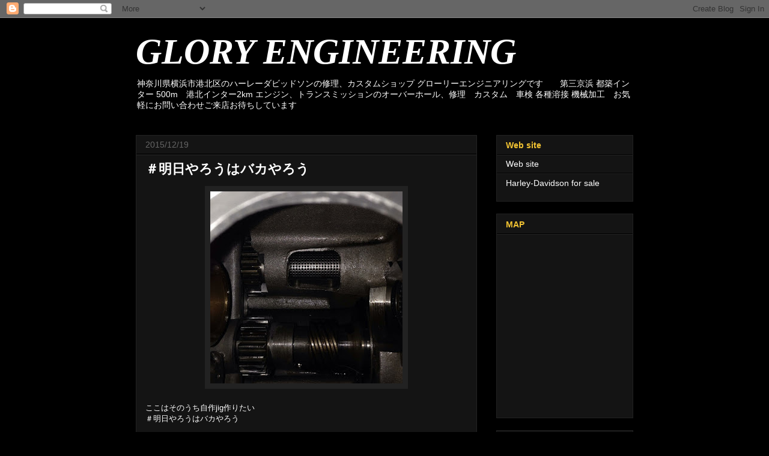

--- FILE ---
content_type: text/html; charset=UTF-8
request_url: https://www.gloryengineering.jp/2015/
body_size: 31665
content:
<!DOCTYPE html>
<html class='v2' dir='ltr' lang='ja'>
<head>
<link href='https://www.blogger.com/static/v1/widgets/335934321-css_bundle_v2.css' rel='stylesheet' type='text/css'/>
<meta content='width=1100' name='viewport'/>
<meta content='text/html; charset=UTF-8' http-equiv='Content-Type'/>
<meta content='blogger' name='generator'/>
<link href='https://www.gloryengineering.jp/favicon.ico' rel='icon' type='image/x-icon'/>
<link href='https://www.gloryengineering.jp/2015/' rel='canonical'/>
<link rel="alternate" type="application/atom+xml" title="   GLORY ENGINEERING - Atom" href="https://www.gloryengineering.jp/feeds/posts/default" />
<link rel="alternate" type="application/rss+xml" title="   GLORY ENGINEERING - RSS" href="https://www.gloryengineering.jp/feeds/posts/default?alt=rss" />
<link rel="service.post" type="application/atom+xml" title="   GLORY ENGINEERING - Atom" href="https://www.blogger.com/feeds/1595624085735760982/posts/default" />
<!--Can't find substitution for tag [blog.ieCssRetrofitLinks]-->
<meta content='横浜市港北区都築ハーレー修理販売カスタムグローリーナックルパンショベルエボツインカムバイク' name='description'/>
<meta content='https://www.gloryengineering.jp/2015/' property='og:url'/>
<meta content='   GLORY ENGINEERING' property='og:title'/>
<meta content='横浜市港北区都築ハーレー修理販売カスタムグローリーナックルパンショベルエボツインカムバイク' property='og:description'/>
<title>   GLORY ENGINEERING: 2015</title>
<style id='page-skin-1' type='text/css'><!--
/*
-----------------------------------------------
Blogger Template Style
Name:     Awesome Inc.
Designer: Tina Chen
URL:      tinachen.org
----------------------------------------------- */
/* Variable definitions
====================
<Variable name="keycolor" description="Main Color" type="color" default="#ffffff"/>
<Group description="Page" selector="body">
<Variable name="body.font" description="Font" type="font"
default="normal normal 13px Arial, Tahoma, Helvetica, FreeSans, sans-serif"/>
<Variable name="body.background.color" description="Background Color" type="color" default="#000000"/>
<Variable name="body.text.color" description="Text Color" type="color" default="#ffffff"/>
</Group>
<Group description="Links" selector=".main-inner">
<Variable name="link.color" description="Link Color" type="color" default="#888888"/>
<Variable name="link.visited.color" description="Visited Color" type="color" default="#444444"/>
<Variable name="link.hover.color" description="Hover Color" type="color" default="#cccccc"/>
</Group>
<Group description="Blog Title" selector=".header h1">
<Variable name="header.font" description="Title Font" type="font"
default="normal bold 40px Arial, Tahoma, Helvetica, FreeSans, sans-serif"/>
<Variable name="header.text.color" description="Title Color" type="color" default="#ffffff" />
<Variable name="header.background.color" description="Header Background" type="color" default="transparent" />
</Group>
<Group description="Blog Description" selector=".header .description">
<Variable name="description.font" description="Font" type="font"
default="normal normal 14px Arial, Tahoma, Helvetica, FreeSans, sans-serif"/>
<Variable name="description.text.color" description="Text Color" type="color"
default="#ffffff" />
</Group>
<Group description="Tabs Text" selector=".tabs-inner .widget li a">
<Variable name="tabs.font" description="Font" type="font"
default="normal bold 14px Arial, Tahoma, Helvetica, FreeSans, sans-serif"/>
<Variable name="tabs.text.color" description="Text Color" type="color" default="#ffffff"/>
<Variable name="tabs.selected.text.color" description="Selected Color" type="color" default="#ffffff"/>
</Group>
<Group description="Tabs Background" selector=".tabs-outer .PageList">
<Variable name="tabs.background.color" description="Background Color" type="color" default="#141414"/>
<Variable name="tabs.selected.background.color" description="Selected Color" type="color" default="#444444"/>
<Variable name="tabs.border.color" description="Border Color" type="color" default="#222222"/>
</Group>
<Group description="Date Header" selector=".main-inner .widget h2.date-header, .main-inner .widget h2.date-header span">
<Variable name="date.font" description="Font" type="font"
default="normal normal 14px Arial, Tahoma, Helvetica, FreeSans, sans-serif"/>
<Variable name="date.text.color" description="Text Color" type="color" default="#666666"/>
<Variable name="date.border.color" description="Border Color" type="color" default="#222222"/>
</Group>
<Group description="Post Title" selector="h3.post-title, h4, h3.post-title a">
<Variable name="post.title.font" description="Font" type="font"
default="normal bold 22px Arial, Tahoma, Helvetica, FreeSans, sans-serif"/>
<Variable name="post.title.text.color" description="Text Color" type="color" default="#ffffff"/>
</Group>
<Group description="Post Background" selector=".post">
<Variable name="post.background.color" description="Background Color" type="color" default="#141414" />
<Variable name="post.border.color" description="Border Color" type="color" default="#222222" />
<Variable name="post.border.bevel.color" description="Bevel Color" type="color" default="#222222"/>
</Group>
<Group description="Gadget Title" selector="h2">
<Variable name="widget.title.font" description="Font" type="font"
default="normal bold 14px Arial, Tahoma, Helvetica, FreeSans, sans-serif"/>
<Variable name="widget.title.text.color" description="Text Color" type="color" default="#ffffff"/>
</Group>
<Group description="Gadget Text" selector=".sidebar .widget">
<Variable name="widget.font" description="Font" type="font"
default="normal normal 14px Arial, Tahoma, Helvetica, FreeSans, sans-serif"/>
<Variable name="widget.text.color" description="Text Color" type="color" default="#ffffff"/>
<Variable name="widget.alternate.text.color" description="Alternate Color" type="color" default="#666666"/>
</Group>
<Group description="Gadget Links" selector=".sidebar .widget">
<Variable name="widget.link.color" description="Link Color" type="color" default="#f1c232"/>
<Variable name="widget.link.visited.color" description="Visited Color" type="color" default="#f1c232"/>
<Variable name="widget.link.hover.color" description="Hover Color" type="color" default="#f1c232"/>
</Group>
<Group description="Gadget Background" selector=".sidebar .widget">
<Variable name="widget.background.color" description="Background Color" type="color" default="#141414"/>
<Variable name="widget.border.color" description="Border Color" type="color" default="#222222"/>
<Variable name="widget.border.bevel.color" description="Bevel Color" type="color" default="#000000"/>
</Group>
<Group description="Sidebar Background" selector=".column-left-inner .column-right-inner">
<Variable name="widget.outer.background.color" description="Background Color" type="color" default="transparent" />
</Group>
<Group description="Images" selector=".main-inner">
<Variable name="image.background.color" description="Background Color" type="color" default="transparent"/>
<Variable name="image.border.color" description="Border Color" type="color" default="transparent"/>
</Group>
<Group description="Feed" selector=".blog-feeds">
<Variable name="feed.text.color" description="Text Color" type="color" default="#ffffff"/>
</Group>
<Group description="Feed Links" selector=".blog-feeds">
<Variable name="feed.link.color" description="Link Color" type="color" default="#f1c232"/>
<Variable name="feed.link.visited.color" description="Visited Color" type="color" default="#f1c232"/>
<Variable name="feed.link.hover.color" description="Hover Color" type="color" default="#f1c232"/>
</Group>
<Group description="Pager" selector=".blog-pager">
<Variable name="pager.background.color" description="Background Color" type="color" default="#141414" />
</Group>
<Group description="Footer" selector=".footer-outer">
<Variable name="footer.background.color" description="Background Color" type="color" default="#141414" />
<Variable name="footer.text.color" description="Text Color" type="color" default="#ffffff" />
</Group>
<Variable name="title.shadow.spread" description="Title Shadow" type="length" default="-1px" min="-1px" max="100px"/>
<Variable name="body.background" description="Body Background" type="background"
color="#000000"
default="$(color) none repeat scroll top left"/>
<Variable name="body.background.gradient.cap" description="Body Gradient Cap" type="url"
default="none"/>
<Variable name="body.background.size" description="Body Background Size" type="string" default="auto"/>
<Variable name="tabs.background.gradient" description="Tabs Background Gradient" type="url"
default="none"/>
<Variable name="header.background.gradient" description="Header Background Gradient" type="url" default="none" />
<Variable name="header.padding.top" description="Header Top Padding" type="length" default="22px" min="0" max="100px"/>
<Variable name="header.margin.top" description="Header Top Margin" type="length" default="0" min="0" max="100px"/>
<Variable name="header.margin.bottom" description="Header Bottom Margin" type="length" default="0" min="0" max="100px"/>
<Variable name="widget.padding.top" description="Widget Padding Top" type="length" default="8px" min="0" max="20px"/>
<Variable name="widget.padding.side" description="Widget Padding Side" type="length" default="15px" min="0" max="100px"/>
<Variable name="widget.outer.margin.top" description="Widget Top Margin" type="length" default="0" min="0" max="100px"/>
<Variable name="widget.outer.background.gradient" description="Gradient" type="url" default="none" />
<Variable name="widget.border.radius" description="Gadget Border Radius" type="length" default="0" min="0" max="100px"/>
<Variable name="outer.shadow.spread" description="Outer Shadow Size" type="length" default="0" min="0" max="100px"/>
<Variable name="date.header.border.radius.top" description="Date Header Border Radius Top" type="length" default="0" min="0" max="100px"/>
<Variable name="date.header.position" description="Date Header Position" type="length" default="15px" min="0" max="100px"/>
<Variable name="date.space" description="Date Space" type="length" default="30px" min="0" max="100px"/>
<Variable name="date.position" description="Date Float" type="string" default="static" />
<Variable name="date.padding.bottom" description="Date Padding Bottom" type="length" default="0" min="0" max="100px"/>
<Variable name="date.border.size" description="Date Border Size" type="length" default="0" min="0" max="10px"/>
<Variable name="date.background" description="Date Background" type="background" color="transparent"
default="$(color) none no-repeat scroll top left" />
<Variable name="date.first.border.radius.top" description="Date First top radius" type="length" default="0" min="0" max="100px"/>
<Variable name="date.last.space.bottom" description="Date Last Space Bottom" type="length"
default="20px" min="0" max="100px"/>
<Variable name="date.last.border.radius.bottom" description="Date Last bottom radius" type="length" default="0" min="0" max="100px"/>
<Variable name="post.first.padding.top" description="First Post Padding Top" type="length" default="0" min="0" max="100px"/>
<Variable name="image.shadow.spread" description="Image Shadow Size" type="length" default="0" min="0" max="100px"/>
<Variable name="image.border.radius" description="Image Border Radius" type="length" default="0" min="0" max="100px"/>
<Variable name="separator.outdent" description="Separator Outdent" type="length" default="15px" min="0" max="100px"/>
<Variable name="title.separator.border.size" description="Widget Title Border Size" type="length" default="1px" min="0" max="10px"/>
<Variable name="list.separator.border.size" description="List Separator Border Size" type="length" default="1px" min="0" max="10px"/>
<Variable name="shadow.spread" description="Shadow Size" type="length" default="0" min="0" max="100px"/>
<Variable name="startSide" description="Side where text starts in blog language" type="automatic" default="left"/>
<Variable name="endSide" description="Side where text ends in blog language" type="automatic" default="right"/>
<Variable name="date.side" description="Side where date header is placed" type="string" default="right"/>
<Variable name="pager.border.radius.top" description="Pager Border Top Radius" type="length" default="0" min="0" max="100px"/>
<Variable name="pager.space.top" description="Pager Top Space" type="length" default="1em" min="0" max="20em"/>
<Variable name="footer.background.gradient" description="Background Gradient" type="url" default="none" />
<Variable name="mobile.background.size" description="Mobile Background Size" type="string"
default="auto"/>
<Variable name="mobile.background.overlay" description="Mobile Background Overlay" type="string"
default="transparent none repeat scroll top left"/>
<Variable name="mobile.button.color" description="Mobile Button Color" type="color" default="#ffffff" />
*/
/* Content
----------------------------------------------- */
body {
font: normal normal 13px Arial, Tahoma, Helvetica, FreeSans, sans-serif;
color: #ffffff;
background: #000000 url(//themes.googleusercontent.com/image?id=1KWBqlipk8_Ck4PTM5QvkNC6OAcl_xZgZ2pGhqm06r-WYCv_eJSG5sEIrXhP_E338iFo-) repeat scroll top center /* Credit: moorsky (http://www.istockphoto.com/googleimages.php?id=4080671&platform=blogger) */;
}
html body .content-outer {
min-width: 0;
max-width: 100%;
width: 100%;
}
a:link {
text-decoration: none;
color: #f1c232;
}
a:visited {
text-decoration: none;
color: #f1c232;
}
a:hover {
text-decoration: underline;
color: #f1c232;
}
.body-fauxcolumn-outer .cap-top {
position: absolute;
z-index: 1;
height: 276px;
width: 100%;
background: transparent none repeat-x scroll top left;
_background-image: none;
}
/* Columns
----------------------------------------------- */
.content-inner {
padding: 0;
}
.header-inner .section {
margin: 0 16px;
}
.tabs-inner .section {
margin: 0 16px;
}
.main-inner {
padding-top: 30px;
}
.main-inner .column-center-inner,
.main-inner .column-left-inner,
.main-inner .column-right-inner {
padding: 0 5px;
}
*+html body .main-inner .column-center-inner {
margin-top: -30px;
}
#layout .main-inner .column-center-inner {
margin-top: 0;
}
/* Header
----------------------------------------------- */
.header-outer {
margin: 0 0 0 0;
background: transparent none repeat scroll 0 0;
}
.Header h1 {
font: italic bold 60px Georgia, Utopia, 'Palatino Linotype', Palatino, serif;
color: #ffffff;
text-shadow: 0 0 -1px #000000;
}
.Header h1 a {
color: #ffffff;
}
.Header .description {
font: normal normal 14px Arial, Tahoma, Helvetica, FreeSans, sans-serif;
color: #ffffff;
}
.header-inner .Header .titlewrapper,
.header-inner .Header .descriptionwrapper {
padding-left: 0;
padding-right: 0;
margin-bottom: 0;
}
.header-inner .Header .titlewrapper {
padding-top: 22px;
}
/* Tabs
----------------------------------------------- */
.tabs-outer {
overflow: hidden;
position: relative;
background: #141414 none repeat scroll 0 0;
}
#layout .tabs-outer {
overflow: visible;
}
.tabs-cap-top, .tabs-cap-bottom {
position: absolute;
width: 100%;
border-top: 1px solid #222222;
}
.tabs-cap-bottom {
bottom: 0;
}
.tabs-inner .widget li a {
display: inline-block;
margin: 0;
padding: .6em 1.5em;
font: normal bold 14px Arial, Tahoma, Helvetica, FreeSans, sans-serif;
color: #ffffff;
border-top: 1px solid #222222;
border-bottom: 1px solid #222222;
border-left: 1px solid #222222;
height: 16px;
line-height: 16px;
}
.tabs-inner .widget li:last-child a {
border-right: 1px solid #222222;
}
.tabs-inner .widget li.selected a, .tabs-inner .widget li a:hover {
background: #444444 none repeat-x scroll 0 -100px;
color: #ffffff;
}
/* Headings
----------------------------------------------- */
h2 {
font: normal bold 14px Arial, Tahoma, Helvetica, FreeSans, sans-serif;
color: #f1c232;
}
/* Widgets
----------------------------------------------- */
.main-inner .section {
margin: 0 27px;
padding: 0;
}
.main-inner .column-left-outer,
.main-inner .column-right-outer {
margin-top: 0;
}
#layout .main-inner .column-left-outer,
#layout .main-inner .column-right-outer {
margin-top: 0;
}
.main-inner .column-left-inner,
.main-inner .column-right-inner {
background: transparent none repeat 0 0;
-moz-box-shadow: 0 0 0 rgba(0, 0, 0, .2);
-webkit-box-shadow: 0 0 0 rgba(0, 0, 0, .2);
-goog-ms-box-shadow: 0 0 0 rgba(0, 0, 0, .2);
box-shadow: 0 0 0 rgba(0, 0, 0, .2);
-moz-border-radius: 0;
-webkit-border-radius: 0;
-goog-ms-border-radius: 0;
border-radius: 0;
}
#layout .main-inner .column-left-inner,
#layout .main-inner .column-right-inner {
margin-top: 0;
}
.sidebar .widget {
font: normal normal 14px Arial, Tahoma, Helvetica, FreeSans, sans-serif;
color: #ffffff;
}
.sidebar .widget a:link {
color: #ffffff;
}
.sidebar .widget a:visited {
color: #ffffff;
}
.sidebar .widget a:hover {
color: #f1c232;
}
.sidebar .widget h2 {
text-shadow: 0 0 -1px #000000;
}
.main-inner .widget {
background-color: #141414;
border: 1px solid #222222;
padding: 0 15px 15px;
margin: 20px -16px;
-moz-box-shadow: 0 0 0 rgba(0, 0, 0, .2);
-webkit-box-shadow: 0 0 0 rgba(0, 0, 0, .2);
-goog-ms-box-shadow: 0 0 0 rgba(0, 0, 0, .2);
box-shadow: 0 0 0 rgba(0, 0, 0, .2);
-moz-border-radius: 0;
-webkit-border-radius: 0;
-goog-ms-border-radius: 0;
border-radius: 0;
}
.main-inner .widget h2 {
margin: 0 -15px;
padding: .6em 15px .5em;
border-bottom: 1px solid #000000;
}
.footer-inner .widget h2 {
padding: 0 0 .4em;
border-bottom: 1px solid #000000;
}
.main-inner .widget h2 + div, .footer-inner .widget h2 + div {
border-top: 1px solid #222222;
padding-top: 8px;
}
.main-inner .widget .widget-content {
margin: 0 -15px;
padding: 7px 15px 0;
}
.main-inner .widget ul, .main-inner .widget #ArchiveList ul.flat {
margin: -8px -15px 0;
padding: 0;
list-style: none;
}
.main-inner .widget #ArchiveList {
margin: -8px 0 0;
}
.main-inner .widget ul li, .main-inner .widget #ArchiveList ul.flat li {
padding: .5em 15px;
text-indent: 0;
color: #666666;
border-top: 1px solid #222222;
border-bottom: 1px solid #000000;
}
.main-inner .widget #ArchiveList ul li {
padding-top: .25em;
padding-bottom: .25em;
}
.main-inner .widget ul li:first-child, .main-inner .widget #ArchiveList ul.flat li:first-child {
border-top: none;
}
.main-inner .widget ul li:last-child, .main-inner .widget #ArchiveList ul.flat li:last-child {
border-bottom: none;
}
.post-body {
position: relative;
}
.main-inner .widget .post-body ul {
padding: 0 2.5em;
margin: .5em 0;
list-style: disc;
}
.main-inner .widget .post-body ul li {
padding: 0.25em 0;
margin-bottom: .25em;
color: #ffffff;
border: none;
}
.footer-inner .widget ul {
padding: 0;
list-style: none;
}
.widget .zippy {
color: #666666;
}
/* Posts
----------------------------------------------- */
body .main-inner .Blog {
padding: 0;
margin-bottom: 1em;
background-color: transparent;
border: none;
-moz-box-shadow: 0 0 0 rgba(0, 0, 0, 0);
-webkit-box-shadow: 0 0 0 rgba(0, 0, 0, 0);
-goog-ms-box-shadow: 0 0 0 rgba(0, 0, 0, 0);
box-shadow: 0 0 0 rgba(0, 0, 0, 0);
}
.main-inner .section:last-child .Blog:last-child {
padding: 0;
margin-bottom: 1em;
}
.main-inner .widget h2.date-header {
margin: 0 -15px 1px;
padding: 0 0 0 0;
font: normal normal 14px Arial, Tahoma, Helvetica, FreeSans, sans-serif;
color: #666666;
background: transparent none no-repeat scroll top left;
border-top: 0 solid #222222;
border-bottom: 1px solid #000000;
-moz-border-radius-topleft: 0;
-moz-border-radius-topright: 0;
-webkit-border-top-left-radius: 0;
-webkit-border-top-right-radius: 0;
border-top-left-radius: 0;
border-top-right-radius: 0;
position: static;
bottom: 100%;
right: 15px;
text-shadow: 0 0 -1px #000000;
}
.main-inner .widget h2.date-header span {
font: normal normal 14px Arial, Tahoma, Helvetica, FreeSans, sans-serif;
display: block;
padding: .5em 15px;
border-left: 0 solid #222222;
border-right: 0 solid #222222;
}
.date-outer {
position: relative;
margin: 30px 0 20px;
padding: 0 15px;
background-color: #141414;
border: 1px solid #222222;
-moz-box-shadow: 0 0 0 rgba(0, 0, 0, .2);
-webkit-box-shadow: 0 0 0 rgba(0, 0, 0, .2);
-goog-ms-box-shadow: 0 0 0 rgba(0, 0, 0, .2);
box-shadow: 0 0 0 rgba(0, 0, 0, .2);
-moz-border-radius: 0;
-webkit-border-radius: 0;
-goog-ms-border-radius: 0;
border-radius: 0;
}
.date-outer:first-child {
margin-top: 0;
}
.date-outer:last-child {
margin-bottom: 20px;
-moz-border-radius-bottomleft: 0;
-moz-border-radius-bottomright: 0;
-webkit-border-bottom-left-radius: 0;
-webkit-border-bottom-right-radius: 0;
-goog-ms-border-bottom-left-radius: 0;
-goog-ms-border-bottom-right-radius: 0;
border-bottom-left-radius: 0;
border-bottom-right-radius: 0;
}
.date-posts {
margin: 0 -15px;
padding: 0 15px;
clear: both;
}
.post-outer, .inline-ad {
border-top: 1px solid #222222;
margin: 0 -15px;
padding: 15px 15px;
}
.post-outer {
padding-bottom: 10px;
}
.post-outer:first-child {
padding-top: 0;
border-top: none;
}
.post-outer:last-child, .inline-ad:last-child {
border-bottom: none;
}
.post-body {
position: relative;
}
.post-body img {
padding: 8px;
background: #222222;
border: 1px solid transparent;
-moz-box-shadow: 0 0 0 rgba(0, 0, 0, .2);
-webkit-box-shadow: 0 0 0 rgba(0, 0, 0, .2);
box-shadow: 0 0 0 rgba(0, 0, 0, .2);
-moz-border-radius: 0;
-webkit-border-radius: 0;
border-radius: 0;
}
h3.post-title, h4 {
font: normal bold 22px Arial, Tahoma, Helvetica, FreeSans, sans-serif;
color: #ffffff;
}
h3.post-title a {
font: normal bold 22px Arial, Tahoma, Helvetica, FreeSans, sans-serif;
color: #ffffff;
}
h3.post-title a:hover {
color: #f1c232;
text-decoration: underline;
}
.post-header {
margin: 0 0 1em;
}
.post-body {
line-height: 1.4;
}
.post-outer h2 {
color: #ffffff;
}
.post-footer {
margin: 1.5em 0 0;
}
#blog-pager {
padding: 15px;
font-size: 120%;
background-color: #141414;
border: 1px solid #222222;
-moz-box-shadow: 0 0 0 rgba(0, 0, 0, .2);
-webkit-box-shadow: 0 0 0 rgba(0, 0, 0, .2);
-goog-ms-box-shadow: 0 0 0 rgba(0, 0, 0, .2);
box-shadow: 0 0 0 rgba(0, 0, 0, .2);
-moz-border-radius: 0;
-webkit-border-radius: 0;
-goog-ms-border-radius: 0;
border-radius: 0;
-moz-border-radius-topleft: 0;
-moz-border-radius-topright: 0;
-webkit-border-top-left-radius: 0;
-webkit-border-top-right-radius: 0;
-goog-ms-border-top-left-radius: 0;
-goog-ms-border-top-right-radius: 0;
border-top-left-radius: 0;
border-top-right-radius-topright: 0;
margin-top: 1em;
}
.blog-feeds, .post-feeds {
margin: 1em 0;
text-align: center;
color: #ffffff;
}
.blog-feeds a, .post-feeds a {
color: #888888;
}
.blog-feeds a:visited, .post-feeds a:visited {
color: #444444;
}
.blog-feeds a:hover, .post-feeds a:hover {
color: #cccccc;
}
.post-outer .comments {
margin-top: 2em;
}
/* Comments
----------------------------------------------- */
.comments .comments-content .icon.blog-author {
background-repeat: no-repeat;
background-image: url([data-uri]);
}
.comments .comments-content .loadmore a {
border-top: 1px solid #222222;
border-bottom: 1px solid #222222;
}
.comments .continue {
border-top: 2px solid #222222;
}
/* Footer
----------------------------------------------- */
.footer-outer {
margin: -0 0 -1px;
padding: 0 0 0;
color: #ffffff;
overflow: hidden;
}
.footer-fauxborder-left {
border-top: 1px solid #222222;
background: #141414 none repeat scroll 0 0;
-moz-box-shadow: 0 0 0 rgba(0, 0, 0, .2);
-webkit-box-shadow: 0 0 0 rgba(0, 0, 0, .2);
-goog-ms-box-shadow: 0 0 0 rgba(0, 0, 0, .2);
box-shadow: 0 0 0 rgba(0, 0, 0, .2);
margin: 0 -0;
}
/* Mobile
----------------------------------------------- */
body.mobile {
background-size: auto;
}
.mobile .body-fauxcolumn-outer {
background: transparent none repeat scroll top left;
}
*+html body.mobile .main-inner .column-center-inner {
margin-top: 0;
}
.mobile .main-inner .widget {
padding: 0 0 15px;
}
.mobile .main-inner .widget h2 + div,
.mobile .footer-inner .widget h2 + div {
border-top: none;
padding-top: 0;
}
.mobile .footer-inner .widget h2 {
padding: 0.5em 0;
border-bottom: none;
}
.mobile .main-inner .widget .widget-content {
margin: 0;
padding: 7px 0 0;
}
.mobile .main-inner .widget ul,
.mobile .main-inner .widget #ArchiveList ul.flat {
margin: 0 -15px 0;
}
.mobile .main-inner .widget h2.date-header {
right: 0;
}
.mobile .date-header span {
padding: 0.4em 0;
}
.mobile .date-outer:first-child {
margin-bottom: 0;
border: 1px solid #222222;
-moz-border-radius-topleft: 0;
-moz-border-radius-topright: 0;
-webkit-border-top-left-radius: 0;
-webkit-border-top-right-radius: 0;
-goog-ms-border-top-left-radius: 0;
-goog-ms-border-top-right-radius: 0;
border-top-left-radius: 0;
border-top-right-radius: 0;
}
.mobile .date-outer {
border-color: #222222;
border-width: 0 1px 1px;
}
.mobile .date-outer:last-child {
margin-bottom: 0;
}
.mobile .main-inner {
padding: 0;
}
.mobile .header-inner .section {
margin: 0;
}
.mobile .post-outer, .mobile .inline-ad {
padding: 5px 0;
}
.mobile .tabs-inner .section {
margin: 0 10px;
}
.mobile .main-inner .widget h2 {
margin: 0;
padding: 0;
}
.mobile .main-inner .widget h2.date-header span {
padding: 0;
}
.mobile .main-inner .widget .widget-content {
margin: 0;
padding: 7px 0 0;
}
.mobile #blog-pager {
border: 1px solid transparent;
background: #141414 none repeat scroll 0 0;
}
.mobile .main-inner .column-left-inner,
.mobile .main-inner .column-right-inner {
background: transparent none repeat 0 0;
-moz-box-shadow: none;
-webkit-box-shadow: none;
-goog-ms-box-shadow: none;
box-shadow: none;
}
.mobile .date-posts {
margin: 0;
padding: 0;
}
.mobile .footer-fauxborder-left {
margin: 0;
border-top: inherit;
}
.mobile .main-inner .section:last-child .Blog:last-child {
margin-bottom: 0;
}
.mobile-index-contents {
color: #ffffff;
}
.mobile .mobile-link-button {
background: #f1c232 none repeat scroll 0 0;
}
.mobile-link-button a:link, .mobile-link-button a:visited {
color: #ffffff;
}
.mobile .tabs-inner .PageList .widget-content {
background: transparent;
border-top: 1px solid;
border-color: #222222;
color: #ffffff;
}
.mobile .tabs-inner .PageList .widget-content .pagelist-arrow {
border-left: 1px solid #222222;
}

--></style>
<style id='template-skin-1' type='text/css'><!--
body {
min-width: 860px;
}
.content-outer, .content-fauxcolumn-outer, .region-inner {
min-width: 860px;
max-width: 860px;
_width: 860px;
}
.main-inner .columns {
padding-left: 0px;
padding-right: 260px;
}
.main-inner .fauxcolumn-center-outer {
left: 0px;
right: 260px;
/* IE6 does not respect left and right together */
_width: expression(this.parentNode.offsetWidth -
parseInt("0px") -
parseInt("260px") + 'px');
}
.main-inner .fauxcolumn-left-outer {
width: 0px;
}
.main-inner .fauxcolumn-right-outer {
width: 260px;
}
.main-inner .column-left-outer {
width: 0px;
right: 100%;
margin-left: -0px;
}
.main-inner .column-right-outer {
width: 260px;
margin-right: -260px;
}
#layout {
min-width: 0;
}
#layout .content-outer {
min-width: 0;
width: 800px;
}
#layout .region-inner {
min-width: 0;
width: auto;
}
body#layout div.add_widget {
padding: 8px;
}
body#layout div.add_widget a {
margin-left: 32px;
}
--></style>
<style>
    body {background-image:url(\/\/themes.googleusercontent.com\/image?id=1KWBqlipk8_Ck4PTM5QvkNC6OAcl_xZgZ2pGhqm06r-WYCv_eJSG5sEIrXhP_E338iFo-);}
    
@media (max-width: 200px) { body {background-image:url(\/\/themes.googleusercontent.com\/image?id=1KWBqlipk8_Ck4PTM5QvkNC6OAcl_xZgZ2pGhqm06r-WYCv_eJSG5sEIrXhP_E338iFo-&options=w200);}}
@media (max-width: 400px) and (min-width: 201px) { body {background-image:url(\/\/themes.googleusercontent.com\/image?id=1KWBqlipk8_Ck4PTM5QvkNC6OAcl_xZgZ2pGhqm06r-WYCv_eJSG5sEIrXhP_E338iFo-&options=w400);}}
@media (max-width: 800px) and (min-width: 401px) { body {background-image:url(\/\/themes.googleusercontent.com\/image?id=1KWBqlipk8_Ck4PTM5QvkNC6OAcl_xZgZ2pGhqm06r-WYCv_eJSG5sEIrXhP_E338iFo-&options=w800);}}
@media (max-width: 1200px) and (min-width: 801px) { body {background-image:url(\/\/themes.googleusercontent.com\/image?id=1KWBqlipk8_Ck4PTM5QvkNC6OAcl_xZgZ2pGhqm06r-WYCv_eJSG5sEIrXhP_E338iFo-&options=w1200);}}
/* Last tag covers anything over one higher than the previous max-size cap. */
@media (min-width: 1201px) { body {background-image:url(\/\/themes.googleusercontent.com\/image?id=1KWBqlipk8_Ck4PTM5QvkNC6OAcl_xZgZ2pGhqm06r-WYCv_eJSG5sEIrXhP_E338iFo-&options=w1600);}}
  </style>
<link href='https://www.blogger.com/dyn-css/authorization.css?targetBlogID=1595624085735760982&amp;zx=eb3bf3c7-76e3-45f9-ab5e-e99a9658e3e0' media='none' onload='if(media!=&#39;all&#39;)media=&#39;all&#39;' rel='stylesheet'/><noscript><link href='https://www.blogger.com/dyn-css/authorization.css?targetBlogID=1595624085735760982&amp;zx=eb3bf3c7-76e3-45f9-ab5e-e99a9658e3e0' rel='stylesheet'/></noscript>
<meta name='google-adsense-platform-account' content='ca-host-pub-1556223355139109'/>
<meta name='google-adsense-platform-domain' content='blogspot.com'/>

</head>
<body class='loading'>
<div class='navbar section' id='navbar' name='Navbar'><div class='widget Navbar' data-version='1' id='Navbar1'><script type="text/javascript">
    function setAttributeOnload(object, attribute, val) {
      if(window.addEventListener) {
        window.addEventListener('load',
          function(){ object[attribute] = val; }, false);
      } else {
        window.attachEvent('onload', function(){ object[attribute] = val; });
      }
    }
  </script>
<div id="navbar-iframe-container"></div>
<script type="text/javascript" src="https://apis.google.com/js/platform.js"></script>
<script type="text/javascript">
      gapi.load("gapi.iframes:gapi.iframes.style.bubble", function() {
        if (gapi.iframes && gapi.iframes.getContext) {
          gapi.iframes.getContext().openChild({
              url: 'https://www.blogger.com/navbar/1595624085735760982?origin\x3dhttps://www.gloryengineering.jp',
              where: document.getElementById("navbar-iframe-container"),
              id: "navbar-iframe"
          });
        }
      });
    </script><script type="text/javascript">
(function() {
var script = document.createElement('script');
script.type = 'text/javascript';
script.src = '//pagead2.googlesyndication.com/pagead/js/google_top_exp.js';
var head = document.getElementsByTagName('head')[0];
if (head) {
head.appendChild(script);
}})();
</script>
</div></div>
<div class='body-fauxcolumns'>
<div class='fauxcolumn-outer body-fauxcolumn-outer'>
<div class='cap-top'>
<div class='cap-left'></div>
<div class='cap-right'></div>
</div>
<div class='fauxborder-left'>
<div class='fauxborder-right'></div>
<div class='fauxcolumn-inner'>
</div>
</div>
<div class='cap-bottom'>
<div class='cap-left'></div>
<div class='cap-right'></div>
</div>
</div>
</div>
<div class='content'>
<div class='content-fauxcolumns'>
<div class='fauxcolumn-outer content-fauxcolumn-outer'>
<div class='cap-top'>
<div class='cap-left'></div>
<div class='cap-right'></div>
</div>
<div class='fauxborder-left'>
<div class='fauxborder-right'></div>
<div class='fauxcolumn-inner'>
</div>
</div>
<div class='cap-bottom'>
<div class='cap-left'></div>
<div class='cap-right'></div>
</div>
</div>
</div>
<div class='content-outer'>
<div class='content-cap-top cap-top'>
<div class='cap-left'></div>
<div class='cap-right'></div>
</div>
<div class='fauxborder-left content-fauxborder-left'>
<div class='fauxborder-right content-fauxborder-right'></div>
<div class='content-inner'>
<header>
<div class='header-outer'>
<div class='header-cap-top cap-top'>
<div class='cap-left'></div>
<div class='cap-right'></div>
</div>
<div class='fauxborder-left header-fauxborder-left'>
<div class='fauxborder-right header-fauxborder-right'></div>
<div class='region-inner header-inner'>
<div class='header section' id='header' name='ヘッダー'><div class='widget Header' data-version='1' id='Header1'>
<div id='header-inner'>
<div class='titlewrapper'>
<h1 class='title'>
<a href='https://www.gloryengineering.jp/'>
   GLORY ENGINEERING
</a>
</h1>
</div>
<div class='descriptionwrapper'>
<p class='description'><span>神奈川県横浜市港北区のハーレーダビッドソンの修理&#12289;カスタムショップ グローリーエンジニアリングです&#12288;&#12288;第三京浜 都築インター  500m&#12288;港北インター2km   エンジン&#12289;トランスミッションのオーバーホール&#12289;修理&#12288;カスタム&#12288;車検
各種溶接 機械加工&#12288;お気軽にお問い合わせご来店お待ちしています&#12288;&#12288;&#12288;
&#12288;


</span></p>
</div>
</div>
</div></div>
</div>
</div>
<div class='header-cap-bottom cap-bottom'>
<div class='cap-left'></div>
<div class='cap-right'></div>
</div>
</div>
</header>
<div class='tabs-outer'>
<div class='tabs-cap-top cap-top'>
<div class='cap-left'></div>
<div class='cap-right'></div>
</div>
<div class='fauxborder-left tabs-fauxborder-left'>
<div class='fauxborder-right tabs-fauxborder-right'></div>
<div class='region-inner tabs-inner'>
<div class='tabs no-items section' id='crosscol' name='Cross-Column'></div>
<div class='tabs no-items section' id='crosscol-overflow' name='Cross-Column 2'></div>
</div>
</div>
<div class='tabs-cap-bottom cap-bottom'>
<div class='cap-left'></div>
<div class='cap-right'></div>
</div>
</div>
<div class='main-outer'>
<div class='main-cap-top cap-top'>
<div class='cap-left'></div>
<div class='cap-right'></div>
</div>
<div class='fauxborder-left main-fauxborder-left'>
<div class='fauxborder-right main-fauxborder-right'></div>
<div class='region-inner main-inner'>
<div class='columns fauxcolumns'>
<div class='fauxcolumn-outer fauxcolumn-center-outer'>
<div class='cap-top'>
<div class='cap-left'></div>
<div class='cap-right'></div>
</div>
<div class='fauxborder-left'>
<div class='fauxborder-right'></div>
<div class='fauxcolumn-inner'>
</div>
</div>
<div class='cap-bottom'>
<div class='cap-left'></div>
<div class='cap-right'></div>
</div>
</div>
<div class='fauxcolumn-outer fauxcolumn-left-outer'>
<div class='cap-top'>
<div class='cap-left'></div>
<div class='cap-right'></div>
</div>
<div class='fauxborder-left'>
<div class='fauxborder-right'></div>
<div class='fauxcolumn-inner'>
</div>
</div>
<div class='cap-bottom'>
<div class='cap-left'></div>
<div class='cap-right'></div>
</div>
</div>
<div class='fauxcolumn-outer fauxcolumn-right-outer'>
<div class='cap-top'>
<div class='cap-left'></div>
<div class='cap-right'></div>
</div>
<div class='fauxborder-left'>
<div class='fauxborder-right'></div>
<div class='fauxcolumn-inner'>
</div>
</div>
<div class='cap-bottom'>
<div class='cap-left'></div>
<div class='cap-right'></div>
</div>
</div>
<!-- corrects IE6 width calculation -->
<div class='columns-inner'>
<div class='column-center-outer'>
<div class='column-center-inner'>
<div class='main section' id='main' name='メイン'><div class='widget Blog' data-version='1' id='Blog1'>
<div class='blog-posts hfeed'>

          <div class="date-outer">
        
<h2 class='date-header'><span>2015/12/19</span></h2>

          <div class="date-posts">
        
<div class='post-outer'>
<div class='post hentry' itemscope='itemscope' itemtype='http://schema.org/BlogPosting'>
<a name='3444198488246038598'></a>
<h3 class='post-title entry-title' itemprop='name'>
<a href='https://www.gloryengineering.jp/2015/12/blog-post.html'>&#65283;明日やろうはバカやろう</a>
</h3>
<div class='post-header'>
<div class='post-header-line-1'></div>
</div>
<div class='post-body entry-content' id='post-body-3444198488246038598' itemprop='articleBody'>
<div class="separator" style="clear: both; text-align: center;">
<a href="https://blogger.googleusercontent.com/img/b/R29vZ2xl/AVvXsEhl0FomX3ihVglTAPbREl55a2gJ2_kV4p5COG6xSttntNJcSpkNFWLU4rVKMrx65ovikTOgAkSFbvUmJ0Lkqt6YOhf0i0t_-JRzJ-5umABSpQwmPUYyxEBo3dB5J4RBGx50-2uMIpfvcNo/s1600/IMG_9215.JPG" imageanchor="1" style="margin-left: 1em; margin-right: 1em;"><img border="0" data-original-height="1080" data-original-width="1080" height="320" src="https://blogger.googleusercontent.com/img/b/R29vZ2xl/AVvXsEhl0FomX3ihVglTAPbREl55a2gJ2_kV4p5COG6xSttntNJcSpkNFWLU4rVKMrx65ovikTOgAkSFbvUmJ0Lkqt6YOhf0i0t_-JRzJ-5umABSpQwmPUYyxEBo3dB5J4RBGx50-2uMIpfvcNo/s320/IMG_9215.JPG" width="320" /></a></div>
<br />ここはそのうち自作jig作りたい<br />&#65283;明日やろうはバカやろう<br />
<div style="text-align: center;">
<br /></div>
<div style="text-align: center;">
<br />GLORY ENGINEERING<br />神奈川県横浜市港北区新吉田町5331<br />TEL 045-620-2317</div>
<div style='clear: both;'></div>
</div>
<div class='post-footer'>
<div class='post-footer-line post-footer-line-1'><span class='post-author vcard'>
投稿者
<span class='fn'>GLORY ENGINEERING</span>
</span>
<span class='post-icons'>
<span class='item-action'>
<a href='https://www.blogger.com/email-post/1595624085735760982/3444198488246038598' title='メール投稿'>
<img alt="" class="icon-action" height="13" src="//img1.blogblog.com/img/icon18_email.gif" width="18">
</a>
</span>
<span class='item-control blog-admin pid-583302452'>
<a href='https://www.blogger.com/post-edit.g?blogID=1595624085735760982&postID=3444198488246038598&from=pencil' title='投稿を編集'>
<img alt='' class='icon-action' height='18' src='https://resources.blogblog.com/img/icon18_edit_allbkg.gif' width='18'/>
</a>
</span>
</span>
<span class='post-backlinks post-comment-link'>
</span>
<div class='post-share-buttons goog-inline-block'>
<a class='goog-inline-block share-button sb-email' href='https://www.blogger.com/share-post.g?blogID=1595624085735760982&postID=3444198488246038598&target=email' target='_blank' title='メールで送信'><span class='share-button-link-text'>メールで送信</span></a><a class='goog-inline-block share-button sb-blog' href='https://www.blogger.com/share-post.g?blogID=1595624085735760982&postID=3444198488246038598&target=blog' onclick='window.open(this.href, "_blank", "height=270,width=475"); return false;' target='_blank' title='BlogThis!'><span class='share-button-link-text'>BlogThis!</span></a><a class='goog-inline-block share-button sb-twitter' href='https://www.blogger.com/share-post.g?blogID=1595624085735760982&postID=3444198488246038598&target=twitter' target='_blank' title='X で共有'><span class='share-button-link-text'>X で共有</span></a><a class='goog-inline-block share-button sb-facebook' href='https://www.blogger.com/share-post.g?blogID=1595624085735760982&postID=3444198488246038598&target=facebook' onclick='window.open(this.href, "_blank", "height=430,width=640"); return false;' target='_blank' title='Facebook で共有する'><span class='share-button-link-text'>Facebook で共有する</span></a><a class='goog-inline-block share-button sb-pinterest' href='https://www.blogger.com/share-post.g?blogID=1595624085735760982&postID=3444198488246038598&target=pinterest' target='_blank' title='Pinterest に共有'><span class='share-button-link-text'>Pinterest に共有</span></a>
</div>
</div>
<div class='post-footer-line post-footer-line-2'><span class='post-labels'>
ラベル:
<a href='https://www.gloryengineering.jp/search/label/harleydavidson' rel='tag'>harleydavidson</a>
</span>
</div>
<div class='post-footer-line post-footer-line-3'></div>
</div>
</div>
</div>

          </div></div>
        

          <div class="date-outer">
        
<h2 class='date-header'><span>2015/12/15</span></h2>

          <div class="date-posts">
        
<div class='post-outer'>
<div class='post hentry' itemscope='itemscope' itemtype='http://schema.org/BlogPosting'>
<a name='1948347364996971324'></a>
<h3 class='post-title entry-title' itemprop='name'>
<a href='https://www.gloryengineering.jp/2015/12/80fxs.html'>80FXS様</a>
</h3>
<div class='post-header'>
<div class='post-header-line-1'></div>
</div>
<div class='post-body entry-content' id='post-body-1948347364996971324' itemprop='articleBody'>
<div class="separator" style="clear: both; text-align: center;">
<a href="https://blogger.googleusercontent.com/img/b/R29vZ2xl/AVvXsEhpb81XlMnCBvggRwlvfyCbLjDQWqB5d1m0lgbfIx0Z7h3SZr6xCHsfD-ZuRgVWFJ8Ix51J1P6ToPVucRRXveT7IrNUQQv1JpGvjWS5W_bod7KaN4hL2hzdF4CdQr7N6a5duHwjQ3VmSWU/s1600/IMG_9216.JPG" imageanchor="1" style="margin-left: 1em; margin-right: 1em;"><img border="0" data-original-height="640" data-original-width="640" height="320" src="https://blogger.googleusercontent.com/img/b/R29vZ2xl/AVvXsEhpb81XlMnCBvggRwlvfyCbLjDQWqB5d1m0lgbfIx0Z7h3SZr6xCHsfD-ZuRgVWFJ8Ix51J1P6ToPVucRRXveT7IrNUQQv1JpGvjWS5W_bod7KaN4hL2hzdF4CdQr7N6a5duHwjQ3VmSWU/s320/IMG_9216.JPG" width="320" /></a></div>
80FXS シェイクダウンすこぶる順調&#65281; <br />ローコンプ仕様どう仕上がるか楽しみです&#12290;<br />年内もう一機と業者様一機行きますよ&#12316;<br />
<div style="text-align: center;">
<br /></div>
<div style="text-align: center;">
<br />GLORY ENGINEERING<br />神奈川県横浜市港北区新吉田町5331<br />TEL 045-620-2317</div>
<div style='clear: both;'></div>
</div>
<div class='post-footer'>
<div class='post-footer-line post-footer-line-1'><span class='post-author vcard'>
投稿者
<span class='fn'>GLORY ENGINEERING</span>
</span>
<span class='post-icons'>
<span class='item-action'>
<a href='https://www.blogger.com/email-post/1595624085735760982/1948347364996971324' title='メール投稿'>
<img alt="" class="icon-action" height="13" src="//img1.blogblog.com/img/icon18_email.gif" width="18">
</a>
</span>
<span class='item-control blog-admin pid-583302452'>
<a href='https://www.blogger.com/post-edit.g?blogID=1595624085735760982&postID=1948347364996971324&from=pencil' title='投稿を編集'>
<img alt='' class='icon-action' height='18' src='https://resources.blogblog.com/img/icon18_edit_allbkg.gif' width='18'/>
</a>
</span>
</span>
<span class='post-backlinks post-comment-link'>
</span>
<div class='post-share-buttons goog-inline-block'>
<a class='goog-inline-block share-button sb-email' href='https://www.blogger.com/share-post.g?blogID=1595624085735760982&postID=1948347364996971324&target=email' target='_blank' title='メールで送信'><span class='share-button-link-text'>メールで送信</span></a><a class='goog-inline-block share-button sb-blog' href='https://www.blogger.com/share-post.g?blogID=1595624085735760982&postID=1948347364996971324&target=blog' onclick='window.open(this.href, "_blank", "height=270,width=475"); return false;' target='_blank' title='BlogThis!'><span class='share-button-link-text'>BlogThis!</span></a><a class='goog-inline-block share-button sb-twitter' href='https://www.blogger.com/share-post.g?blogID=1595624085735760982&postID=1948347364996971324&target=twitter' target='_blank' title='X で共有'><span class='share-button-link-text'>X で共有</span></a><a class='goog-inline-block share-button sb-facebook' href='https://www.blogger.com/share-post.g?blogID=1595624085735760982&postID=1948347364996971324&target=facebook' onclick='window.open(this.href, "_blank", "height=430,width=640"); return false;' target='_blank' title='Facebook で共有する'><span class='share-button-link-text'>Facebook で共有する</span></a><a class='goog-inline-block share-button sb-pinterest' href='https://www.blogger.com/share-post.g?blogID=1595624085735760982&postID=1948347364996971324&target=pinterest' target='_blank' title='Pinterest に共有'><span class='share-button-link-text'>Pinterest に共有</span></a>
</div>
</div>
<div class='post-footer-line post-footer-line-2'><span class='post-labels'>
ラベル:
<a href='https://www.gloryengineering.jp/search/label/harleydavidson' rel='tag'>harleydavidson</a>
</span>
</div>
<div class='post-footer-line post-footer-line-3'></div>
</div>
</div>
</div>

          </div></div>
        

          <div class="date-outer">
        
<h2 class='date-header'><span>2015/12/13</span></h2>

          <div class="date-posts">
        
<div class='post-outer'>
<div class='post hentry' itemscope='itemscope' itemtype='http://schema.org/BlogPosting'>
<a name='1201857188777563249'></a>
<h3 class='post-title entry-title' itemprop='name'>
<a href='https://www.gloryengineering.jp/2015/12/blog-post_13.html'>ロフト製作</a>
</h3>
<div class='post-header'>
<div class='post-header-line-1'></div>
</div>
<div class='post-body entry-content' id='post-body-1201857188777563249' itemprop='articleBody'>
<div class="separator" style="clear: both; text-align: center;">
<a href="https://blogger.googleusercontent.com/img/b/R29vZ2xl/AVvXsEiHvOhSoI3_X_qasGc2irRjQUAQRKSH09NslOWB3Xa-kdGcfZEBwfjvDFBCGhnkw9eaYgiw6HlW-EoewbrVZ1nHXGpVi_7QUQrsHY1wS67ZDWt9MxiGLwrQj-cOGf8ekZRyDJtWrFynHvg/s1600/IMG_9218.JPG" imageanchor="1" style="margin-left: 1em; margin-right: 1em;"><img border="0" data-original-height="1080" data-original-width="1080" height="320" src="https://blogger.googleusercontent.com/img/b/R29vZ2xl/AVvXsEiHvOhSoI3_X_qasGc2irRjQUAQRKSH09NslOWB3Xa-kdGcfZEBwfjvDFBCGhnkw9eaYgiw6HlW-EoewbrVZ1nHXGpVi_7QUQrsHY1wS67ZDWt9MxiGLwrQj-cOGf8ekZRyDJtWrFynHvg/s320/IMG_9218.JPG" width="320" /></a></div>
HOT ROD SHOW後の自分へのご褒美に工場レイアウト変更&amp;フルアルゴン鉄骨ロフト製作<br />GO JOHNNY GO&#65281;<br />
<div style="text-align: center;">
<br /></div>
<div style="text-align: center;">
<br />GLORY ENGINEERING<br />神奈川県横浜市港北区新吉田町5331<br />TEL 045-620-2317<br /></div>
<div style='clear: both;'></div>
</div>
<div class='post-footer'>
<div class='post-footer-line post-footer-line-1'><span class='post-author vcard'>
投稿者
<span class='fn'>GLORY ENGINEERING</span>
</span>
<span class='post-icons'>
<span class='item-action'>
<a href='https://www.blogger.com/email-post/1595624085735760982/1201857188777563249' title='メール投稿'>
<img alt="" class="icon-action" height="13" src="//img1.blogblog.com/img/icon18_email.gif" width="18">
</a>
</span>
<span class='item-control blog-admin pid-583302452'>
<a href='https://www.blogger.com/post-edit.g?blogID=1595624085735760982&postID=1201857188777563249&from=pencil' title='投稿を編集'>
<img alt='' class='icon-action' height='18' src='https://resources.blogblog.com/img/icon18_edit_allbkg.gif' width='18'/>
</a>
</span>
</span>
<span class='post-backlinks post-comment-link'>
</span>
<div class='post-share-buttons goog-inline-block'>
<a class='goog-inline-block share-button sb-email' href='https://www.blogger.com/share-post.g?blogID=1595624085735760982&postID=1201857188777563249&target=email' target='_blank' title='メールで送信'><span class='share-button-link-text'>メールで送信</span></a><a class='goog-inline-block share-button sb-blog' href='https://www.blogger.com/share-post.g?blogID=1595624085735760982&postID=1201857188777563249&target=blog' onclick='window.open(this.href, "_blank", "height=270,width=475"); return false;' target='_blank' title='BlogThis!'><span class='share-button-link-text'>BlogThis!</span></a><a class='goog-inline-block share-button sb-twitter' href='https://www.blogger.com/share-post.g?blogID=1595624085735760982&postID=1201857188777563249&target=twitter' target='_blank' title='X で共有'><span class='share-button-link-text'>X で共有</span></a><a class='goog-inline-block share-button sb-facebook' href='https://www.blogger.com/share-post.g?blogID=1595624085735760982&postID=1201857188777563249&target=facebook' onclick='window.open(this.href, "_blank", "height=430,width=640"); return false;' target='_blank' title='Facebook で共有する'><span class='share-button-link-text'>Facebook で共有する</span></a><a class='goog-inline-block share-button sb-pinterest' href='https://www.blogger.com/share-post.g?blogID=1595624085735760982&postID=1201857188777563249&target=pinterest' target='_blank' title='Pinterest に共有'><span class='share-button-link-text'>Pinterest に共有</span></a>
</div>
</div>
<div class='post-footer-line post-footer-line-2'><span class='post-labels'>
ラベル:
<a href='https://www.gloryengineering.jp/search/label/harleydavidson' rel='tag'>harleydavidson</a>,
<a href='https://www.gloryengineering.jp/search/label/HOT%20ROD%20SHOW' rel='tag'>HOT ROD SHOW</a>
</span>
</div>
<div class='post-footer-line post-footer-line-3'></div>
</div>
</div>
</div>

          </div></div>
        

          <div class="date-outer">
        
<h2 class='date-header'><span>2015/12/10</span></h2>

          <div class="date-posts">
        
<div class='post-outer'>
<div class='post hentry' itemscope='itemscope' itemtype='http://schema.org/BlogPosting'>
<a name='1179852524276442700'></a>
<h3 class='post-title entry-title' itemprop='name'>
<a href='https://www.gloryengineering.jp/2015/12/yokohama-hot-rod-custom-show.html'>Yokohama Hot Rod Custom Show</a>
</h3>
<div class='post-header'>
<div class='post-header-line-1'></div>
</div>
<div class='post-body entry-content' id='post-body-1179852524276442700' itemprop='articleBody'>
昨年は行ってきました &nbsp;来年は出展できるように なんてBLOGを書いた覚えがあるのですが&#12289;<br />
<div>
今年は製作させて頂きましたバイクの出展に至りました&#12290;</div>
<div>
<br /></div>
<div>
<br /></div>
<div>
<b>CRUNK DEVIL x &nbsp;GLORY ENGINEERING</b></div>
<div>
<b><br /></b></div>
<div>
<b>Dual cab 4speed sport star</b></div>
<div>
<b><br /></b></div>
<div>
<div class="separator" style="clear: both;">
</div>
<div class="separator" style="clear: both;">
</div>
<div class="separator" style="clear: both; font-weight: bold;">
<a href="https://blogger.googleusercontent.com/img/b/R29vZ2xl/AVvXsEja0E-CJzAEbsz5FFQuNetaz-2vUuLxA-eIg_bR0vApwhNWsDp8fYZCw9ZCpmFbdNlLRysx4n05oj6GFZbFJgDSDvNlxkvwr7RkqpOPkg9dtx0EDiC8FGgs8-RU3Dj9v2vuLf9hVBDSyXE/s640/blogger-image--757519704.jpg" imageanchor="1" style="margin-left: 1em; margin-right: 1em;"><img border="0" src="https://blogger.googleusercontent.com/img/b/R29vZ2xl/AVvXsEja0E-CJzAEbsz5FFQuNetaz-2vUuLxA-eIg_bR0vApwhNWsDp8fYZCw9ZCpmFbdNlLRysx4n05oj6GFZbFJgDSDvNlxkvwr7RkqpOPkg9dtx0EDiC8FGgs8-RU3Dj9v2vuLf9hVBDSyXE/s640/blogger-image--757519704.jpg" /></a></div>
<div class="separator" style="clear: both; font-weight: bold;">
<br /></div>
<div class="separator" style="clear: both;">
</div>
<div class="separator" style="clear: both;">
<br /></div>
<div class="separator" style="clear: both;">
<br /></div>
<div class="separator" style="clear: both;">
<a href="https://blogger.googleusercontent.com/img/b/R29vZ2xl/AVvXsEjoEkor1LednfYnEq7VRoylT4R45bV7M5UJoiWH8L_hvh-QQ-3jrqg60lzh-HOOoO73WSmFZHw_elmpFgG8Okvu8yRXk2h2AIrCFLtqhrdTuIXHq_FQAlMTIvq2lJF9cb74tXpa6UCihjk/s640/blogger-image-1400323832.jpg" imageanchor="1" style="margin-left: 1em; margin-right: 1em;"><img border="0" src="https://blogger.googleusercontent.com/img/b/R29vZ2xl/AVvXsEjoEkor1LednfYnEq7VRoylT4R45bV7M5UJoiWH8L_hvh-QQ-3jrqg60lzh-HOOoO73WSmFZHw_elmpFgG8Okvu8yRXk2h2AIrCFLtqhrdTuIXHq_FQAlMTIvq2lJF9cb74tXpa6UCihjk/s640/blogger-image-1400323832.jpg" /></a></div>
<br />
<div class="separator" style="clear: both;">
</div>
<div class="separator" style="clear: both;">
<br /></div>
<div class="separator" style="clear: both;">
<br /></div>
<div class="separator" style="clear: both;">
<a href="https://blogger.googleusercontent.com/img/b/R29vZ2xl/AVvXsEgKZeeoCNq1YPrUlNXjFRIdckPdde8JJh7twoQd168Mbdy3cw7fzHsN45qk_xe22c9lnbKWg-MFwE1Si9zQNWd02xTijazLfQIAT5jQmv94frTfGe3peQZteaFIa5oLHRoKUA-ANeZabes/s640/blogger-image-14416821.jpg" imageanchor="1" style="margin-left: 1em; margin-right: 1em;"><img border="0" src="https://blogger.googleusercontent.com/img/b/R29vZ2xl/AVvXsEgKZeeoCNq1YPrUlNXjFRIdckPdde8JJh7twoQd168Mbdy3cw7fzHsN45qk_xe22c9lnbKWg-MFwE1Si9zQNWd02xTijazLfQIAT5jQmv94frTfGe3peQZteaFIa5oLHRoKUA-ANeZabes/s640/blogger-image-14416821.jpg" /></a></div>
<div class="separator" style="clear: both;">
<br /></div>
<div class="separator" style="clear: both;">
</div>
<div class="separator" style="clear: both;">
<br /></div>
<div class="separator" style="clear: both;">
<br /></div>
<div class="separator" style="clear: both;">
<a href="https://blogger.googleusercontent.com/img/b/R29vZ2xl/AVvXsEg1uNhZpKb5tWWYIHRM5n8LeS8PiMU9y0KJiLsGdjvqOWr9g-5BfraxMGnM7LRS1Tqusahwp_khrVwF_D7isZCXohAyUjfVoTjBpdmSRdtOjK65__QyLLvlFX8G3_ApMk7SlGRzKXm_rg8/s640/blogger-image-1827228341.jpg" imageanchor="1" style="margin-left: 1em; margin-right: 1em;"><img border="0" src="https://blogger.googleusercontent.com/img/b/R29vZ2xl/AVvXsEg1uNhZpKb5tWWYIHRM5n8LeS8PiMU9y0KJiLsGdjvqOWr9g-5BfraxMGnM7LRS1Tqusahwp_khrVwF_D7isZCXohAyUjfVoTjBpdmSRdtOjK65__QyLLvlFX8G3_ApMk7SlGRzKXm_rg8/s640/blogger-image-1827228341.jpg" /></a></div>
<br />
<div class="separator" style="clear: both;">
</div>
<div class="separator" style="clear: both;">
<br /></div>
<div class="separator" style="clear: both;">
自分の不手際で製作着工が遅くなってしまい&#12289;100%の完成形までは間に合いませんでしたが&#12289;</div>
<div class="separator" style="clear: both;">
正直今回のオーダー自分の今現在もてる物を全て出し切らせて頂きました&#12290;</div>
<div class="separator" style="clear: both;">
<br /></div>
<div class="separator" style="clear: both;">
そして&#12289;出不精な僕にこの様なバイクの製作&#12289;カスタムショーに出展というチャンスを</div>
<div class="separator" style="clear: both;">
与えて下さったCRUNK DEVIL ガボさん https://crunkdevil.wordpress.com&nbsp;</div>
<div class="separator" style="clear: both;">
に感謝してもし切れません&#12290;</div>
<div class="separator" style="clear: both;">
<br /></div>
<div class="separator" style="clear: both;">
<br /></div>
<div class="separator" style="clear: both;">
<br /></div>
<div class="separator" style="clear: both;">
製作記 本来製作途中で書いて行くものでしょうが&#12289;何しろタイトなスケジュールでの製作でしたのでBLOGを書く余裕はなかったのですが</div>
<div class="separator" style="clear: both;">
画像は撮り貯めて有りますので&#12289;後日数回に渡って製作を振り返りたいと思います&#12290;</div>
<div class="separator" style="clear: both;">
<br /></div>
<div class="separator" style="clear: both;">
<br /></div>
<div class="separator" style="clear: both;">
<br /></div>
<div class="separator" style="clear: both;">
<br /></div>
<div class="separator" style="clear: both;">
&nbsp; &nbsp; &nbsp; &nbsp; &nbsp; &nbsp; &nbsp; &nbsp; &nbsp; &nbsp; &nbsp; &nbsp; &nbsp; &nbsp; &nbsp; &nbsp; &nbsp; &nbsp; &nbsp; &nbsp; &nbsp; &nbsp; &nbsp; &nbsp; &nbsp; &nbsp; &nbsp; &nbsp; &nbsp; &nbsp; &nbsp; &nbsp; &nbsp; &nbsp; &nbsp; &nbsp; &nbsp; &nbsp; &nbsp; &nbsp; &nbsp; &nbsp; &nbsp; &nbsp; &nbsp; &nbsp; &nbsp; &nbsp; &nbsp; &nbsp;GLORY ENGINEERING</div>
<div class="separator" style="clear: both;">
&nbsp; &nbsp; &nbsp; &nbsp; &nbsp; &nbsp; &nbsp; &nbsp; &nbsp; &nbsp; &nbsp; &nbsp; &nbsp; &nbsp; &nbsp; &nbsp; &nbsp; &nbsp; &nbsp; &nbsp; &nbsp; &nbsp; &nbsp; &nbsp; &nbsp; &nbsp; &nbsp; &nbsp; &nbsp; &nbsp; &nbsp; &nbsp; &nbsp; &nbsp; &nbsp; &nbsp; &nbsp; &nbsp; &nbsp; &nbsp; &nbsp; &nbsp; &nbsp; &nbsp; &nbsp; &nbsp; &nbsp; &nbsp; &nbsp; &nbsp;神奈川県横浜市港北区新吉田町5331</div>
<div class="separator" style="clear: both;">
&nbsp; &nbsp; &nbsp; &nbsp; &nbsp; &nbsp; &nbsp; &nbsp; &nbsp; &nbsp; &nbsp; &nbsp; &nbsp; &nbsp; &nbsp; &nbsp; &nbsp; &nbsp; &nbsp; &nbsp; &nbsp; &nbsp; &nbsp; &nbsp; &nbsp; &nbsp; &nbsp; &nbsp; &nbsp; &nbsp; &nbsp; &nbsp; &nbsp; &nbsp; &nbsp; &nbsp; &nbsp; &nbsp; &nbsp; &nbsp; &nbsp; &nbsp; &nbsp; &nbsp; &nbsp; &nbsp; &nbsp; &nbsp; &nbsp; &nbsp;TEL &nbsp;<a href="tel:045-620-2317" x-apple-data-detectors="true" x-apple-data-detectors-result="0" x-apple-data-detectors-type="telephone">045-620</a><a href="tel:045-620-2317" x-apple-data-detectors="true" x-apple-data-detectors-result="0" x-apple-data-detectors-type="telephone">-2317</a></div>
<div class="separator" style="clear: both;">
<br /></div>
<div class="separator" style="clear: both;">
<br /></div>
<div class="separator" style="clear: both;">
<br /></div>
<div class="separator" style="clear: both;">
<br /></div>
<div class="separator" style="clear: both;">
<br /></div>
<div class="separator" style="clear: both;">
<br /></div>
<div class="separator" style="clear: both;">
<br /></div>
<br />
<br />
<div class="separator" style="clear: both;">
</div>
<div class="separator" style="clear: both; font-weight: bold;">
</div>
<div class="separator" style="clear: both; margin-left: 1em; margin-right: 1em;">
<br /></div>
<div class="separator" style="clear: both;">
<span style="color: #0000ee;"><u></u></span></div>
<div class="separator" style="clear: both;">
</div>
<div class="separator" style="clear: both;">
</div>
<div class="separator" style="clear: both; font-weight: bold;">
<span style="color: #0000ee;"><u><br /></u></span></div>
<div class="separator" style="clear: both; font-weight: bold;">
<span style="color: #0000ee;"><u><br /></u></span></div>
<div class="separator" style="clear: both; font-weight: bold;">
<span style="color: #0000ee;"><u><br /></u></span></div>
<div class="separator" style="clear: both; font-weight: bold;">
<span style="color: #0000ee;"><u><br /></u></span></div>
<div class="separator" style="clear: both;">
<span style="color: #0000ee;"><u><br /></u></span></div>
<div class="separator" style="clear: both; font-weight: bold;">
<span style="color: #0000ee;"><u><br /></u></span></div>
<div class="separator" style="clear: both; font-weight: bold;">
<span style="color: #0000ee;"><u><br /></u></span></div>
<div class="separator" style="clear: both;">
<span style="color: #0000ee;"><u><br /></u></span></div>
<span style="color: #0000ee;"><u><br /></u></span>
<span style="color: #0000ee;"><u><br /></u></span>
<span style="color: #0000ee;"><u><br /></u></span><br />
<br />
<br />
<br />
<br /></div>
<div style='clear: both;'></div>
</div>
<div class='post-footer'>
<div class='post-footer-line post-footer-line-1'><span class='post-author vcard'>
投稿者
<span class='fn'>GLORY ENGINEERING</span>
</span>
<span class='post-icons'>
<span class='item-action'>
<a href='https://www.blogger.com/email-post/1595624085735760982/1179852524276442700' title='メール投稿'>
<img alt="" class="icon-action" height="13" src="//img1.blogblog.com/img/icon18_email.gif" width="18">
</a>
</span>
<span class='item-control blog-admin pid-583302452'>
<a href='https://www.blogger.com/post-edit.g?blogID=1595624085735760982&postID=1179852524276442700&from=pencil' title='投稿を編集'>
<img alt='' class='icon-action' height='18' src='https://resources.blogblog.com/img/icon18_edit_allbkg.gif' width='18'/>
</a>
</span>
</span>
<span class='post-backlinks post-comment-link'>
</span>
<div class='post-share-buttons goog-inline-block'>
<a class='goog-inline-block share-button sb-email' href='https://www.blogger.com/share-post.g?blogID=1595624085735760982&postID=1179852524276442700&target=email' target='_blank' title='メールで送信'><span class='share-button-link-text'>メールで送信</span></a><a class='goog-inline-block share-button sb-blog' href='https://www.blogger.com/share-post.g?blogID=1595624085735760982&postID=1179852524276442700&target=blog' onclick='window.open(this.href, "_blank", "height=270,width=475"); return false;' target='_blank' title='BlogThis!'><span class='share-button-link-text'>BlogThis!</span></a><a class='goog-inline-block share-button sb-twitter' href='https://www.blogger.com/share-post.g?blogID=1595624085735760982&postID=1179852524276442700&target=twitter' target='_blank' title='X で共有'><span class='share-button-link-text'>X で共有</span></a><a class='goog-inline-block share-button sb-facebook' href='https://www.blogger.com/share-post.g?blogID=1595624085735760982&postID=1179852524276442700&target=facebook' onclick='window.open(this.href, "_blank", "height=430,width=640"); return false;' target='_blank' title='Facebook で共有する'><span class='share-button-link-text'>Facebook で共有する</span></a><a class='goog-inline-block share-button sb-pinterest' href='https://www.blogger.com/share-post.g?blogID=1595624085735760982&postID=1179852524276442700&target=pinterest' target='_blank' title='Pinterest に共有'><span class='share-button-link-text'>Pinterest に共有</span></a>
</div>
</div>
<div class='post-footer-line post-footer-line-2'><span class='post-labels'>
ラベル:
<a href='https://www.gloryengineering.jp/search/label/Complete' rel='tag'>Complete</a>,
<a href='https://www.gloryengineering.jp/search/label/Custom' rel='tag'>Custom</a>,
<a href='https://www.gloryengineering.jp/search/label/Custom%20Show' rel='tag'>Custom Show</a>,
<a href='https://www.gloryengineering.jp/search/label/harleydavidson' rel='tag'>harleydavidson</a>
</span>
</div>
<div class='post-footer-line post-footer-line-3'></div>
</div>
</div>
</div>

          </div></div>
        

          <div class="date-outer">
        
<h2 class='date-header'><span>2015/12/06</span></h2>

          <div class="date-posts">
        
<div class='post-outer'>
<div class='post hentry' itemscope='itemscope' itemtype='http://schema.org/BlogPosting'>
<a name='1052102527044966851'></a>
<h3 class='post-title entry-title' itemprop='name'>
<a href='https://www.gloryengineering.jp/2015/12/crunk-devil-x-glory-engineering_6.html'>CRUNK DEVIL x GLORY ENGINEERING</a>
</h3>
<div class='post-header'>
<div class='post-header-line-1'></div>
</div>
<div class='post-body entry-content' id='post-body-1052102527044966851' itemprop='articleBody'>
<div class="separator" style="clear: both; text-align: center;">
<a href="https://blogger.googleusercontent.com/img/b/R29vZ2xl/AVvXsEj2m8R7lhJ1SQaEsTsGSF4thME2Talw_8oxy4qo_D7Os4s1SLPBOeR7bex2j8htkRMfvO952w1Nl0ygPYjjmt414sTKS1Brde-Y3ydl2ReU53Upvn7BxjXEg2xP7n8asMCErGlZcV2Zmqc/s1600/IMG_9219.JPG" imageanchor="1" style="margin-left: 1em; margin-right: 1em;"><img border="0" data-original-height="1080" data-original-width="1080" height="320" src="https://blogger.googleusercontent.com/img/b/R29vZ2xl/AVvXsEj2m8R7lhJ1SQaEsTsGSF4thME2Talw_8oxy4qo_D7Os4s1SLPBOeR7bex2j8htkRMfvO952w1Nl0ygPYjjmt414sTKS1Brde-Y3ydl2ReU53Upvn7BxjXEg2xP7n8asMCErGlZcV2Zmqc/s320/IMG_9219.JPG" width="320" /></a></div>
<br />
<div class="separator" style="clear: both; text-align: center;">
<a href="https://blogger.googleusercontent.com/img/b/R29vZ2xl/AVvXsEj_rrVQMM4HGxfa_uwXpwqlLXJZ-KMYMSCY8WLYe7Cyg6b-zdB70fn6zbg2DGBt7ygE8vprzDCYo1DAudarbMwp64L4xGhhWVQIqEoCLR8LKZRaP_DL67p4T1yC91OFQtwN3SKwzsq0IiY/s1600/IMG_9220.JPG" imageanchor="1" style="margin-left: 1em; margin-right: 1em;"><img border="0" data-original-height="1080" data-original-width="1080" height="320" src="https://blogger.googleusercontent.com/img/b/R29vZ2xl/AVvXsEj_rrVQMM4HGxfa_uwXpwqlLXJZ-KMYMSCY8WLYe7Cyg6b-zdB70fn6zbg2DGBt7ygE8vprzDCYo1DAudarbMwp64L4xGhhWVQIqEoCLR8LKZRaP_DL67p4T1yC91OFQtwN3SKwzsq0IiY/s320/IMG_9220.JPG" width="320" /></a></div>
<br />
<div class="separator" style="clear: both; text-align: center;">
<a href="https://blogger.googleusercontent.com/img/b/R29vZ2xl/AVvXsEjUJkkFcIjsbcTByegq9cSn_WEu2hU6NEm_S3JAYIFLlmOncQzZ9VngCR0ky1EH2kSa-5kA5jNlcDGMaa0ka3WYB01Xx5PNwjWaHDI7j6TvJ-sVAtPbWswPiAPbFvFfvpIIGStPlTVnDug/s1600/IMG_9221.JPG" imageanchor="1" style="margin-left: 1em; margin-right: 1em;"><img border="0" data-original-height="810" data-original-width="1080" height="240" src="https://blogger.googleusercontent.com/img/b/R29vZ2xl/AVvXsEjUJkkFcIjsbcTByegq9cSn_WEu2hU6NEm_S3JAYIFLlmOncQzZ9VngCR0ky1EH2kSa-5kA5jNlcDGMaa0ka3WYB01Xx5PNwjWaHDI7j6TvJ-sVAtPbWswPiAPbFvFfvpIIGStPlTVnDug/s320/IMG_9221.JPG" width="320" /></a></div>
<div class="separator" style="clear: both; text-align: center;">
CRUNK DEVIL x GLORY ENGINEERING</div>
<div class="separator" style="clear: both; text-align: center;">
<br /></div>
<div class="separator" style="clear: both; text-align: center;">
<br /></div>
<div style="text-align: center;">
<b></b><i></i><u></u><sub></sub><sup></sup><strike></strike>GLORY ENGINEERING<br />神奈川県横浜市港北区新吉田町5331<br />TEL 045-620-2317</div>
<div style='clear: both;'></div>
</div>
<div class='post-footer'>
<div class='post-footer-line post-footer-line-1'><span class='post-author vcard'>
投稿者
<span class='fn'>GLORY ENGINEERING</span>
</span>
<span class='post-icons'>
<span class='item-action'>
<a href='https://www.blogger.com/email-post/1595624085735760982/1052102527044966851' title='メール投稿'>
<img alt="" class="icon-action" height="13" src="//img1.blogblog.com/img/icon18_email.gif" width="18">
</a>
</span>
<span class='item-control blog-admin pid-583302452'>
<a href='https://www.blogger.com/post-edit.g?blogID=1595624085735760982&postID=1052102527044966851&from=pencil' title='投稿を編集'>
<img alt='' class='icon-action' height='18' src='https://resources.blogblog.com/img/icon18_edit_allbkg.gif' width='18'/>
</a>
</span>
</span>
<span class='post-backlinks post-comment-link'>
</span>
<div class='post-share-buttons goog-inline-block'>
<a class='goog-inline-block share-button sb-email' href='https://www.blogger.com/share-post.g?blogID=1595624085735760982&postID=1052102527044966851&target=email' target='_blank' title='メールで送信'><span class='share-button-link-text'>メールで送信</span></a><a class='goog-inline-block share-button sb-blog' href='https://www.blogger.com/share-post.g?blogID=1595624085735760982&postID=1052102527044966851&target=blog' onclick='window.open(this.href, "_blank", "height=270,width=475"); return false;' target='_blank' title='BlogThis!'><span class='share-button-link-text'>BlogThis!</span></a><a class='goog-inline-block share-button sb-twitter' href='https://www.blogger.com/share-post.g?blogID=1595624085735760982&postID=1052102527044966851&target=twitter' target='_blank' title='X で共有'><span class='share-button-link-text'>X で共有</span></a><a class='goog-inline-block share-button sb-facebook' href='https://www.blogger.com/share-post.g?blogID=1595624085735760982&postID=1052102527044966851&target=facebook' onclick='window.open(this.href, "_blank", "height=430,width=640"); return false;' target='_blank' title='Facebook で共有する'><span class='share-button-link-text'>Facebook で共有する</span></a><a class='goog-inline-block share-button sb-pinterest' href='https://www.blogger.com/share-post.g?blogID=1595624085735760982&postID=1052102527044966851&target=pinterest' target='_blank' title='Pinterest に共有'><span class='share-button-link-text'>Pinterest に共有</span></a>
</div>
</div>
<div class='post-footer-line post-footer-line-2'><span class='post-labels'>
ラベル:
<a href='https://www.gloryengineering.jp/search/label/harleydavidson' rel='tag'>harleydavidson</a>,
<a href='https://www.gloryengineering.jp/search/label/HOT%20ROD%20SHOW' rel='tag'>HOT ROD SHOW</a>,
<a href='https://www.gloryengineering.jp/search/label/%E3%82%A8%E3%83%9C%E3%82%B9%E3%83%9D%E3%83%84%E3%82%A4%E3%83%B3%E3%82%AD%E3%83%A3%E3%83%96' rel='tag'>エボスポツインキャブ</a>,
<a href='https://www.gloryengineering.jp/search/label/%E3%83%AF%E3%83%B3%E3%82%AA%E3%83%95' rel='tag'>ワンオフ</a>
</span>
</div>
<div class='post-footer-line post-footer-line-3'></div>
</div>
</div>
</div>
<div class='post-outer'>
<div class='post hentry' itemscope='itemscope' itemtype='http://schema.org/BlogPosting'>
<a name='2100024512464113603'></a>
<h3 class='post-title entry-title' itemprop='name'>
<a href='https://www.gloryengineering.jp/2015/12/crunk-devil-x-glory-engineering.html'>CRUNK DEVIL x GLORY ENGINEERING</a>
</h3>
<div class='post-header'>
<div class='post-header-line-1'></div>
</div>
<div class='post-body entry-content' id='post-body-2100024512464113603' itemprop='articleBody'>
<div class="separator" style="clear: both; text-align: center;">
<a href="https://blogger.googleusercontent.com/img/b/R29vZ2xl/AVvXsEiLfiq6uBOAw7EqQgk9ChDdrSThBLYuJsuC7dkzPJs2RoO2mSNtpGU3hJu90VbzWJgyr2ElGj0w1ICHxVg_2RB8CKVfHCd0tE7CRBfTkz9u412vy7GYCTxqrQQ48sDtklJWLz1twJ5qn6g/s1600/IMG_9217.JPG" imageanchor="1" style="margin-left: 1em; margin-right: 1em;"><img border="0" data-original-height="1080" data-original-width="1080" height="320" src="https://blogger.googleusercontent.com/img/b/R29vZ2xl/AVvXsEiLfiq6uBOAw7EqQgk9ChDdrSThBLYuJsuC7dkzPJs2RoO2mSNtpGU3hJu90VbzWJgyr2ElGj0w1ICHxVg_2RB8CKVfHCd0tE7CRBfTkz9u412vy7GYCTxqrQQ48sDtklJWLz1twJ5qn6g/s320/IMG_9217.JPG" width="320" /></a></div>
<div style="text-align: center;">
CRUNK DEVIL x GLORY ENGINEERING</div>
<div style="text-align: center;">
<br /></div>
<div style="text-align: center;">
<br /></div>
<div style="text-align: center;">
GLORY ENGINEERING<br />神奈川県横浜市港北区新吉田町5331<br />TEL 045-620-2317</div>
<div style='clear: both;'></div>
</div>
<div class='post-footer'>
<div class='post-footer-line post-footer-line-1'><span class='post-author vcard'>
投稿者
<span class='fn'>GLORY ENGINEERING</span>
</span>
<span class='post-icons'>
<span class='item-action'>
<a href='https://www.blogger.com/email-post/1595624085735760982/2100024512464113603' title='メール投稿'>
<img alt="" class="icon-action" height="13" src="//img1.blogblog.com/img/icon18_email.gif" width="18">
</a>
</span>
<span class='item-control blog-admin pid-583302452'>
<a href='https://www.blogger.com/post-edit.g?blogID=1595624085735760982&postID=2100024512464113603&from=pencil' title='投稿を編集'>
<img alt='' class='icon-action' height='18' src='https://resources.blogblog.com/img/icon18_edit_allbkg.gif' width='18'/>
</a>
</span>
</span>
<span class='post-backlinks post-comment-link'>
</span>
<div class='post-share-buttons goog-inline-block'>
<a class='goog-inline-block share-button sb-email' href='https://www.blogger.com/share-post.g?blogID=1595624085735760982&postID=2100024512464113603&target=email' target='_blank' title='メールで送信'><span class='share-button-link-text'>メールで送信</span></a><a class='goog-inline-block share-button sb-blog' href='https://www.blogger.com/share-post.g?blogID=1595624085735760982&postID=2100024512464113603&target=blog' onclick='window.open(this.href, "_blank", "height=270,width=475"); return false;' target='_blank' title='BlogThis!'><span class='share-button-link-text'>BlogThis!</span></a><a class='goog-inline-block share-button sb-twitter' href='https://www.blogger.com/share-post.g?blogID=1595624085735760982&postID=2100024512464113603&target=twitter' target='_blank' title='X で共有'><span class='share-button-link-text'>X で共有</span></a><a class='goog-inline-block share-button sb-facebook' href='https://www.blogger.com/share-post.g?blogID=1595624085735760982&postID=2100024512464113603&target=facebook' onclick='window.open(this.href, "_blank", "height=430,width=640"); return false;' target='_blank' title='Facebook で共有する'><span class='share-button-link-text'>Facebook で共有する</span></a><a class='goog-inline-block share-button sb-pinterest' href='https://www.blogger.com/share-post.g?blogID=1595624085735760982&postID=2100024512464113603&target=pinterest' target='_blank' title='Pinterest に共有'><span class='share-button-link-text'>Pinterest に共有</span></a>
</div>
</div>
<div class='post-footer-line post-footer-line-2'><span class='post-labels'>
ラベル:
<a href='https://www.gloryengineering.jp/search/label/harleydavidson' rel='tag'>harleydavidson</a>,
<a href='https://www.gloryengineering.jp/search/label/HOT%20ROD%20SHOW' rel='tag'>HOT ROD SHOW</a>
</span>
</div>
<div class='post-footer-line post-footer-line-3'></div>
</div>
</div>
</div>

          </div></div>
        

          <div class="date-outer">
        
<h2 class='date-header'><span>2015/11/25</span></h2>

          <div class="date-posts">
        
<div class='post-outer'>
<div class='post hentry' itemscope='itemscope' itemtype='http://schema.org/BlogPosting'>
<a name='3191409765156272237'></a>
<h3 class='post-title entry-title' itemprop='name'>
<a href='https://www.gloryengineering.jp/2015/11/blog-post_25.html'>あはははは</a>
</h3>
<div class='post-header'>
<div class='post-header-line-1'></div>
</div>
<div class='post-body entry-content' id='post-body-3191409765156272237' itemprop='articleBody'>
<div class="separator" style="clear: both; text-align: center;">
<a href="https://blogger.googleusercontent.com/img/b/R29vZ2xl/AVvXsEi-JRzSPUt8NRjRT8zkDveE1BPlEzYUR3QCNtHoEsCNtvQlsEAkTrwmrX7NQpH3HfioSCHlKw7qmSrWJrTMuTt8FfBoQwtaoOCm6Uho9A5dUqTLP7dBkCFZORqvjnw3O80n7-mclq7iSTI/s1600/IMG_9225.JPG" imageanchor="1" style="margin-left: 1em; margin-right: 1em;"><img border="0" data-original-height="1080" data-original-width="1080" height="320" src="https://blogger.googleusercontent.com/img/b/R29vZ2xl/AVvXsEi-JRzSPUt8NRjRT8zkDveE1BPlEzYUR3QCNtHoEsCNtvQlsEAkTrwmrX7NQpH3HfioSCHlKw7qmSrWJrTMuTt8FfBoQwtaoOCm6Uho9A5dUqTLP7dBkCFZORqvjnw3O80n7-mclq7iSTI/s320/IMG_9225.JPG" width="320" /></a></div>
<div style="text-align: center;">
もはや笑うしかない^ ^</div>
<div style="text-align: center;">
<br /></div>
<div style="text-align: center;">
<br />GLORY ENGINEERING<br />神奈川県横浜市港北区新吉田町5331<br />TEL 045-620-2317</div>
<div style='clear: both;'></div>
</div>
<div class='post-footer'>
<div class='post-footer-line post-footer-line-1'><span class='post-author vcard'>
投稿者
<span class='fn'>GLORY ENGINEERING</span>
</span>
<span class='post-icons'>
<span class='item-action'>
<a href='https://www.blogger.com/email-post/1595624085735760982/3191409765156272237' title='メール投稿'>
<img alt="" class="icon-action" height="13" src="//img1.blogblog.com/img/icon18_email.gif" width="18">
</a>
</span>
<span class='item-control blog-admin pid-583302452'>
<a href='https://www.blogger.com/post-edit.g?blogID=1595624085735760982&postID=3191409765156272237&from=pencil' title='投稿を編集'>
<img alt='' class='icon-action' height='18' src='https://resources.blogblog.com/img/icon18_edit_allbkg.gif' width='18'/>
</a>
</span>
</span>
<span class='post-backlinks post-comment-link'>
</span>
<div class='post-share-buttons goog-inline-block'>
<a class='goog-inline-block share-button sb-email' href='https://www.blogger.com/share-post.g?blogID=1595624085735760982&postID=3191409765156272237&target=email' target='_blank' title='メールで送信'><span class='share-button-link-text'>メールで送信</span></a><a class='goog-inline-block share-button sb-blog' href='https://www.blogger.com/share-post.g?blogID=1595624085735760982&postID=3191409765156272237&target=blog' onclick='window.open(this.href, "_blank", "height=270,width=475"); return false;' target='_blank' title='BlogThis!'><span class='share-button-link-text'>BlogThis!</span></a><a class='goog-inline-block share-button sb-twitter' href='https://www.blogger.com/share-post.g?blogID=1595624085735760982&postID=3191409765156272237&target=twitter' target='_blank' title='X で共有'><span class='share-button-link-text'>X で共有</span></a><a class='goog-inline-block share-button sb-facebook' href='https://www.blogger.com/share-post.g?blogID=1595624085735760982&postID=3191409765156272237&target=facebook' onclick='window.open(this.href, "_blank", "height=430,width=640"); return false;' target='_blank' title='Facebook で共有する'><span class='share-button-link-text'>Facebook で共有する</span></a><a class='goog-inline-block share-button sb-pinterest' href='https://www.blogger.com/share-post.g?blogID=1595624085735760982&postID=3191409765156272237&target=pinterest' target='_blank' title='Pinterest に共有'><span class='share-button-link-text'>Pinterest に共有</span></a>
</div>
</div>
<div class='post-footer-line post-footer-line-2'><span class='post-labels'>
ラベル:
<a href='https://www.gloryengineering.jp/search/label/harleydavidson' rel='tag'>harleydavidson</a>,
<a href='https://www.gloryengineering.jp/search/label/HOT%20ROD%20SHOW' rel='tag'>HOT ROD SHOW</a>,
<a href='https://www.gloryengineering.jp/search/label/%E3%82%A8%E3%83%9C%E3%82%B9%E3%83%9D%E3%83%84%E3%82%A4%E3%83%B3%E3%82%AD%E3%83%A3%E3%83%96' rel='tag'>エボスポツインキャブ</a>,
<a href='https://www.gloryengineering.jp/search/label/%E3%82%AB%E3%82%B9%E3%82%BF%E3%83%A0' rel='tag'>カスタム</a>,
<a href='https://www.gloryengineering.jp/search/label/%E3%83%AF%E3%83%B3%E3%82%AA%E3%83%95' rel='tag'>ワンオフ</a>
</span>
</div>
<div class='post-footer-line post-footer-line-3'></div>
</div>
</div>
</div>
<div class='post-outer'>
<div class='post hentry' itemscope='itemscope' itemtype='http://schema.org/BlogPosting'>
<a name='964826393572647191'></a>
<h3 class='post-title entry-title' itemprop='name'>
<a href='https://www.gloryengineering.jp/2015/11/blog-post.html'>アルミ板金オイルタンク</a>
</h3>
<div class='post-header'>
<div class='post-header-line-1'></div>
</div>
<div class='post-body entry-content' id='post-body-964826393572647191' itemprop='articleBody'>
<div class="separator" style="clear: both; text-align: center;">
<a href="https://blogger.googleusercontent.com/img/b/R29vZ2xl/AVvXsEhQqnMV6t8DDbiCIEJuDM4ZnmQM1KG6TwuzWMl3BGGvGr_QXW2RwvzhGINYdvY5L-wXhbrVOe2oORfgWIgmIZ2oYj8bWSUUemHgRcDwK1eRrCGGOUqUcb5Ihd71rqJo7FWfLbNU-EGPaG8/s1600/IMG_9224.JPG" imageanchor="1" style="margin-left: 1em; margin-right: 1em;"><img border="0" data-original-height="1080" data-original-width="1080" height="320" src="https://blogger.googleusercontent.com/img/b/R29vZ2xl/AVvXsEhQqnMV6t8DDbiCIEJuDM4ZnmQM1KG6TwuzWMl3BGGvGr_QXW2RwvzhGINYdvY5L-wXhbrVOe2oORfgWIgmIZ2oYj8bWSUUemHgRcDwK1eRrCGGOUqUcb5Ihd71rqJo7FWfLbNU-EGPaG8/s320/IMG_9224.JPG" width="320" /></a></div>
アルミ板金オイルタンク<br />もはや笑うしかない<br />
<div style="text-align: center;">
<br /></div>
<div style="text-align: center;">
<br /></div>
<div style="text-align: center;">
GLORY ENGINEERING<br />神奈川県横浜市港北区新吉田町5331<br />TEL 045-620-2317<br /></div>
<div style='clear: both;'></div>
</div>
<div class='post-footer'>
<div class='post-footer-line post-footer-line-1'><span class='post-author vcard'>
投稿者
<span class='fn'>GLORY ENGINEERING</span>
</span>
<span class='post-icons'>
<span class='item-action'>
<a href='https://www.blogger.com/email-post/1595624085735760982/964826393572647191' title='メール投稿'>
<img alt="" class="icon-action" height="13" src="//img1.blogblog.com/img/icon18_email.gif" width="18">
</a>
</span>
<span class='item-control blog-admin pid-583302452'>
<a href='https://www.blogger.com/post-edit.g?blogID=1595624085735760982&postID=964826393572647191&from=pencil' title='投稿を編集'>
<img alt='' class='icon-action' height='18' src='https://resources.blogblog.com/img/icon18_edit_allbkg.gif' width='18'/>
</a>
</span>
</span>
<span class='post-backlinks post-comment-link'>
</span>
<div class='post-share-buttons goog-inline-block'>
<a class='goog-inline-block share-button sb-email' href='https://www.blogger.com/share-post.g?blogID=1595624085735760982&postID=964826393572647191&target=email' target='_blank' title='メールで送信'><span class='share-button-link-text'>メールで送信</span></a><a class='goog-inline-block share-button sb-blog' href='https://www.blogger.com/share-post.g?blogID=1595624085735760982&postID=964826393572647191&target=blog' onclick='window.open(this.href, "_blank", "height=270,width=475"); return false;' target='_blank' title='BlogThis!'><span class='share-button-link-text'>BlogThis!</span></a><a class='goog-inline-block share-button sb-twitter' href='https://www.blogger.com/share-post.g?blogID=1595624085735760982&postID=964826393572647191&target=twitter' target='_blank' title='X で共有'><span class='share-button-link-text'>X で共有</span></a><a class='goog-inline-block share-button sb-facebook' href='https://www.blogger.com/share-post.g?blogID=1595624085735760982&postID=964826393572647191&target=facebook' onclick='window.open(this.href, "_blank", "height=430,width=640"); return false;' target='_blank' title='Facebook で共有する'><span class='share-button-link-text'>Facebook で共有する</span></a><a class='goog-inline-block share-button sb-pinterest' href='https://www.blogger.com/share-post.g?blogID=1595624085735760982&postID=964826393572647191&target=pinterest' target='_blank' title='Pinterest に共有'><span class='share-button-link-text'>Pinterest に共有</span></a>
</div>
</div>
<div class='post-footer-line post-footer-line-2'><span class='post-labels'>
ラベル:
<a href='https://www.gloryengineering.jp/search/label/harleydavidson' rel='tag'>harleydavidson</a>,
<a href='https://www.gloryengineering.jp/search/label/HOT%20ROD%20SHOW' rel='tag'>HOT ROD SHOW</a>,
<a href='https://www.gloryengineering.jp/search/label/%E3%82%A8%E3%83%9C%E3%82%B9%E3%83%9D%E3%83%84%E3%82%A4%E3%83%B3%E3%82%AD%E3%83%A3%E3%83%96' rel='tag'>エボスポツインキャブ</a>,
<a href='https://www.gloryengineering.jp/search/label/%E3%82%AB%E3%82%B9%E3%82%BF%E3%83%A0' rel='tag'>カスタム</a>,
<a href='https://www.gloryengineering.jp/search/label/%E3%83%AF%E3%83%B3%E3%82%AA%E3%83%95' rel='tag'>ワンオフ</a>
</span>
</div>
<div class='post-footer-line post-footer-line-3'></div>
</div>
</div>
</div>
<div class='post-outer'>
<div class='post hentry' itemscope='itemscope' itemtype='http://schema.org/BlogPosting'>
<a name='1296527134848784105'></a>
<h3 class='post-title entry-title' itemprop='name'>
<a href='https://www.gloryengineering.jp/2015/11/dual-cab.html'>dual cabマニホールド完成</a>
</h3>
<div class='post-header'>
<div class='post-header-line-1'></div>
</div>
<div class='post-body entry-content' id='post-body-1296527134848784105' itemprop='articleBody'>
<div class="separator" style="clear: both; text-align: center;">
<a href="https://blogger.googleusercontent.com/img/b/R29vZ2xl/AVvXsEjY6nXXjctSqwyGBFuvTwazkg_NGpCoMG0KAqefj5fOgR8DjLANY24FqOh9bB0HB7M-vNyFoRXNVr7pqI2JLjvW6uDuZ9au3XH-irwVN8MXNbjE0-IyoX6bVS2Dow8rO8rQprgFnmt0auE/s1600/IMG_9223.JPG" imageanchor="1" style="margin-left: 1em; margin-right: 1em;"><img border="0" data-original-height="1080" data-original-width="1080" height="320" src="https://blogger.googleusercontent.com/img/b/R29vZ2xl/AVvXsEjY6nXXjctSqwyGBFuvTwazkg_NGpCoMG0KAqefj5fOgR8DjLANY24FqOh9bB0HB7M-vNyFoRXNVr7pqI2JLjvW6uDuZ9au3XH-irwVN8MXNbjE0-IyoX6bVS2Dow8rO8rQprgFnmt0auE/s320/IMG_9223.JPG" width="320" /></a></div>
3日ぶりの風呂追い出されたけど<br />今更dual cabマニホールドできた<br />もはや笑うしかない<br />
<div style="text-align: center;">
<br /></div>
<div style="text-align: center;">
<br />GLORY ENGINEERING<br />神奈川県横浜市港北区新吉田町5331<br />TEL 045-620-2317<br /></div>
<div style='clear: both;'></div>
</div>
<div class='post-footer'>
<div class='post-footer-line post-footer-line-1'><span class='post-author vcard'>
投稿者
<span class='fn'>GLORY ENGINEERING</span>
</span>
<span class='post-icons'>
<span class='item-action'>
<a href='https://www.blogger.com/email-post/1595624085735760982/1296527134848784105' title='メール投稿'>
<img alt="" class="icon-action" height="13" src="//img1.blogblog.com/img/icon18_email.gif" width="18">
</a>
</span>
<span class='item-control blog-admin pid-583302452'>
<a href='https://www.blogger.com/post-edit.g?blogID=1595624085735760982&postID=1296527134848784105&from=pencil' title='投稿を編集'>
<img alt='' class='icon-action' height='18' src='https://resources.blogblog.com/img/icon18_edit_allbkg.gif' width='18'/>
</a>
</span>
</span>
<span class='post-backlinks post-comment-link'>
</span>
<div class='post-share-buttons goog-inline-block'>
<a class='goog-inline-block share-button sb-email' href='https://www.blogger.com/share-post.g?blogID=1595624085735760982&postID=1296527134848784105&target=email' target='_blank' title='メールで送信'><span class='share-button-link-text'>メールで送信</span></a><a class='goog-inline-block share-button sb-blog' href='https://www.blogger.com/share-post.g?blogID=1595624085735760982&postID=1296527134848784105&target=blog' onclick='window.open(this.href, "_blank", "height=270,width=475"); return false;' target='_blank' title='BlogThis!'><span class='share-button-link-text'>BlogThis!</span></a><a class='goog-inline-block share-button sb-twitter' href='https://www.blogger.com/share-post.g?blogID=1595624085735760982&postID=1296527134848784105&target=twitter' target='_blank' title='X で共有'><span class='share-button-link-text'>X で共有</span></a><a class='goog-inline-block share-button sb-facebook' href='https://www.blogger.com/share-post.g?blogID=1595624085735760982&postID=1296527134848784105&target=facebook' onclick='window.open(this.href, "_blank", "height=430,width=640"); return false;' target='_blank' title='Facebook で共有する'><span class='share-button-link-text'>Facebook で共有する</span></a><a class='goog-inline-block share-button sb-pinterest' href='https://www.blogger.com/share-post.g?blogID=1595624085735760982&postID=1296527134848784105&target=pinterest' target='_blank' title='Pinterest に共有'><span class='share-button-link-text'>Pinterest に共有</span></a>
</div>
</div>
<div class='post-footer-line post-footer-line-2'><span class='post-labels'>
ラベル:
<a href='https://www.gloryengineering.jp/search/label/harleydavidson' rel='tag'>harleydavidson</a>,
<a href='https://www.gloryengineering.jp/search/label/HOT%20ROD%20SHOW' rel='tag'>HOT ROD SHOW</a>,
<a href='https://www.gloryengineering.jp/search/label/%E3%82%A8%E3%83%9C%E3%82%B9%E3%83%9D%E3%83%84%E3%82%A4%E3%83%B3%E3%82%AD%E3%83%A3%E3%83%96' rel='tag'>エボスポツインキャブ</a>,
<a href='https://www.gloryengineering.jp/search/label/%E3%82%AB%E3%82%B9%E3%82%BF%E3%83%A0' rel='tag'>カスタム</a>,
<a href='https://www.gloryengineering.jp/search/label/%E3%83%AF%E3%83%B3%E3%82%AA%E3%83%95' rel='tag'>ワンオフ</a>
</span>
</div>
<div class='post-footer-line post-footer-line-3'></div>
</div>
</div>
</div>

          </div></div>
        

          <div class="date-outer">
        
<h2 class='date-header'><span>2015/11/15</span></h2>

          <div class="date-posts">
        
<div class='post-outer'>
<div class='post hentry' itemscope='itemscope' itemtype='http://schema.org/BlogPosting'>
<a name='7205547664026094349'></a>
<h3 class='post-title entry-title' itemprop='name'>
<a href='https://www.gloryengineering.jp/2015/12/dual-cab-evo-sports-ster.html'>Dual cab EVO SPORTS STER</a>
</h3>
<div class='post-header'>
<div class='post-header-line-1'></div>
</div>
<div class='post-body entry-content' id='post-body-7205547664026094349' itemprop='articleBody'>
<div class="separator" style="clear: both; text-align: center;">
<a href="https://blogger.googleusercontent.com/img/b/R29vZ2xl/AVvXsEjpRZhXrU8W4iRJSKu8XmmEKXzfcbz63M1OU5aBch6U3TmV6-i0YhhJSjt5tPY4rv772sgZUajxZ1ZO3sM2ZrxqJm81Zs5TfwCAQ3qBzbdw1jHYS9teFVW7rxRgt1cQtpL2-eAEnUHLC4Q/s1600/IMG_9222.JPG" imageanchor="1" style="margin-left: 1em; margin-right: 1em;"><img border="0" data-original-height="1080" data-original-width="1080" height="320" src="https://blogger.googleusercontent.com/img/b/R29vZ2xl/AVvXsEjpRZhXrU8W4iRJSKu8XmmEKXzfcbz63M1OU5aBch6U3TmV6-i0YhhJSjt5tPY4rv772sgZUajxZ1ZO3sM2ZrxqJm81Zs5TfwCAQ3qBzbdw1jHYS9teFVW7rxRgt1cQtpL2-eAEnUHLC4Q/s320/IMG_9222.JPG" width="320" /></a></div>
<br />
Dual cab EVO SPORTS STER <br />
Left side<br />
とっくにできてたこの辺りはハマらずサクサク進んで楽しかった<br />
もはや笑うしかない<br />
<div style="text-align: center;">
<br /></div>
<div style="text-align: center;">
<br />
GLORY ENGINEERING<br />
神奈川県横浜市港北区新吉田町5331<br />
TEL 045-620-2317</div>
<div style='clear: both;'></div>
</div>
<div class='post-footer'>
<div class='post-footer-line post-footer-line-1'><span class='post-author vcard'>
投稿者
<span class='fn'>GLORY ENGINEERING</span>
</span>
<span class='post-icons'>
<span class='item-action'>
<a href='https://www.blogger.com/email-post/1595624085735760982/7205547664026094349' title='メール投稿'>
<img alt="" class="icon-action" height="13" src="//img1.blogblog.com/img/icon18_email.gif" width="18">
</a>
</span>
<span class='item-control blog-admin pid-583302452'>
<a href='https://www.blogger.com/post-edit.g?blogID=1595624085735760982&postID=7205547664026094349&from=pencil' title='投稿を編集'>
<img alt='' class='icon-action' height='18' src='https://resources.blogblog.com/img/icon18_edit_allbkg.gif' width='18'/>
</a>
</span>
</span>
<span class='post-backlinks post-comment-link'>
</span>
<div class='post-share-buttons goog-inline-block'>
<a class='goog-inline-block share-button sb-email' href='https://www.blogger.com/share-post.g?blogID=1595624085735760982&postID=7205547664026094349&target=email' target='_blank' title='メールで送信'><span class='share-button-link-text'>メールで送信</span></a><a class='goog-inline-block share-button sb-blog' href='https://www.blogger.com/share-post.g?blogID=1595624085735760982&postID=7205547664026094349&target=blog' onclick='window.open(this.href, "_blank", "height=270,width=475"); return false;' target='_blank' title='BlogThis!'><span class='share-button-link-text'>BlogThis!</span></a><a class='goog-inline-block share-button sb-twitter' href='https://www.blogger.com/share-post.g?blogID=1595624085735760982&postID=7205547664026094349&target=twitter' target='_blank' title='X で共有'><span class='share-button-link-text'>X で共有</span></a><a class='goog-inline-block share-button sb-facebook' href='https://www.blogger.com/share-post.g?blogID=1595624085735760982&postID=7205547664026094349&target=facebook' onclick='window.open(this.href, "_blank", "height=430,width=640"); return false;' target='_blank' title='Facebook で共有する'><span class='share-button-link-text'>Facebook で共有する</span></a><a class='goog-inline-block share-button sb-pinterest' href='https://www.blogger.com/share-post.g?blogID=1595624085735760982&postID=7205547664026094349&target=pinterest' target='_blank' title='Pinterest に共有'><span class='share-button-link-text'>Pinterest に共有</span></a>
</div>
</div>
<div class='post-footer-line post-footer-line-2'><span class='post-labels'>
ラベル:
<a href='https://www.gloryengineering.jp/search/label/HOT%20ROD%20SHOW' rel='tag'>HOT ROD SHOW</a>,
<a href='https://www.gloryengineering.jp/search/label/%E3%82%A8%E3%83%9C%E3%82%B9%E3%83%9D%E3%83%84%E3%82%A4%E3%83%B3%E3%82%AD%E3%83%A3%E3%83%96' rel='tag'>エボスポツインキャブ</a>,
<a href='https://www.gloryengineering.jp/search/label/%E3%83%AF%E3%83%B3%E3%82%AA%E3%83%95' rel='tag'>ワンオフ</a>
</span>
</div>
<div class='post-footer-line post-footer-line-3'></div>
</div>
</div>
</div>

          </div></div>
        

          <div class="date-outer">
        
<h2 class='date-header'><span>2015/11/10</span></h2>

          <div class="date-posts">
        
<div class='post-outer'>
<div class='post hentry' itemscope='itemscope' itemtype='http://schema.org/BlogPosting'>
<a name='5687344499765660376'></a>
<h3 class='post-title entry-title' itemprop='name'>
<a href='https://www.gloryengineering.jp/2015/11/blog-post_87.html'>フレームできました</a>
</h3>
<div class='post-header'>
<div class='post-header-line-1'></div>
</div>
<div class='post-body entry-content' id='post-body-5687344499765660376' itemprop='articleBody'>
<div class="separator" style="clear: both; text-align: center;">
<a href="https://blogger.googleusercontent.com/img/b/R29vZ2xl/AVvXsEhRBAYM2GS9AzOaAa5LIebsGk-FWq3P9gcqzrotVU1loTaqg7tsqjYbA9tLt_RzeLZ18ddPDIAA4HwhYZNcmdnAZmQS-EB_Q3tNhHwV6lMi7Q6M14Atnq2_N9BBKvDyNH-igWSECgYVotQ/s1600/IMG_9227.JPG" imageanchor="1" style="margin-left: 1em; margin-right: 1em;"><img border="0" data-original-height="960" data-original-width="960" height="320" src="https://blogger.googleusercontent.com/img/b/R29vZ2xl/AVvXsEhRBAYM2GS9AzOaAa5LIebsGk-FWq3P9gcqzrotVU1loTaqg7tsqjYbA9tLt_RzeLZ18ddPDIAA4HwhYZNcmdnAZmQS-EB_Q3tNhHwV6lMi7Q6M14Atnq2_N9BBKvDyNH-igWSECgYVotQ/s320/IMG_9227.JPG" width="320" /></a></div>
とりあえずフレームできました<br />まだまだ製作物いっぱいあるからな&#12316;<br />
<div style="text-align: center;">
<br /></div>
<div style="text-align: center;">
<br /></div>
<div style="text-align: center;">
GLORY ENGINEERING<br />神奈川県横浜市港北区新吉田町5331<br />TEL 045-620-2317</div>
<br />
<div style='clear: both;'></div>
</div>
<div class='post-footer'>
<div class='post-footer-line post-footer-line-1'><span class='post-author vcard'>
投稿者
<span class='fn'>GLORY ENGINEERING</span>
</span>
<span class='post-icons'>
<span class='item-action'>
<a href='https://www.blogger.com/email-post/1595624085735760982/5687344499765660376' title='メール投稿'>
<img alt="" class="icon-action" height="13" src="//img1.blogblog.com/img/icon18_email.gif" width="18">
</a>
</span>
<span class='item-control blog-admin pid-583302452'>
<a href='https://www.blogger.com/post-edit.g?blogID=1595624085735760982&postID=5687344499765660376&from=pencil' title='投稿を編集'>
<img alt='' class='icon-action' height='18' src='https://resources.blogblog.com/img/icon18_edit_allbkg.gif' width='18'/>
</a>
</span>
</span>
<span class='post-backlinks post-comment-link'>
</span>
<div class='post-share-buttons goog-inline-block'>
<a class='goog-inline-block share-button sb-email' href='https://www.blogger.com/share-post.g?blogID=1595624085735760982&postID=5687344499765660376&target=email' target='_blank' title='メールで送信'><span class='share-button-link-text'>メールで送信</span></a><a class='goog-inline-block share-button sb-blog' href='https://www.blogger.com/share-post.g?blogID=1595624085735760982&postID=5687344499765660376&target=blog' onclick='window.open(this.href, "_blank", "height=270,width=475"); return false;' target='_blank' title='BlogThis!'><span class='share-button-link-text'>BlogThis!</span></a><a class='goog-inline-block share-button sb-twitter' href='https://www.blogger.com/share-post.g?blogID=1595624085735760982&postID=5687344499765660376&target=twitter' target='_blank' title='X で共有'><span class='share-button-link-text'>X で共有</span></a><a class='goog-inline-block share-button sb-facebook' href='https://www.blogger.com/share-post.g?blogID=1595624085735760982&postID=5687344499765660376&target=facebook' onclick='window.open(this.href, "_blank", "height=430,width=640"); return false;' target='_blank' title='Facebook で共有する'><span class='share-button-link-text'>Facebook で共有する</span></a><a class='goog-inline-block share-button sb-pinterest' href='https://www.blogger.com/share-post.g?blogID=1595624085735760982&postID=5687344499765660376&target=pinterest' target='_blank' title='Pinterest に共有'><span class='share-button-link-text'>Pinterest に共有</span></a>
</div>
</div>
<div class='post-footer-line post-footer-line-2'><span class='post-labels'>
ラベル:
<a href='https://www.gloryengineering.jp/search/label/harleydavidson' rel='tag'>harleydavidson</a>,
<a href='https://www.gloryengineering.jp/search/label/HOT%20ROD%20SHOW' rel='tag'>HOT ROD SHOW</a>,
<a href='https://www.gloryengineering.jp/search/label/%E3%82%A8%E3%83%9C%E3%82%B9%E3%83%9D%E3%83%84%E3%82%A4%E3%83%B3%E3%82%AD%E3%83%A3%E3%83%96' rel='tag'>エボスポツインキャブ</a>,
<a href='https://www.gloryengineering.jp/search/label/%E3%82%AB%E3%82%B9%E3%82%BF%E3%83%A0' rel='tag'>カスタム</a>
</span>
</div>
<div class='post-footer-line post-footer-line-3'></div>
</div>
</div>
</div>
<div class='post-outer'>
<div class='post hentry' itemscope='itemscope' itemtype='http://schema.org/BlogPosting'>
<a name='2419451624155434315'></a>
<h3 class='post-title entry-title' itemprop='name'>
<a href='https://www.gloryengineering.jp/2015/11/blog-post_10.html'>レーザー光</a>
</h3>
<div class='post-header'>
<div class='post-header-line-1'></div>
</div>
<div class='post-body entry-content' id='post-body-2419451624155434315' itemprop='articleBody'>
<div class="separator" style="clear: both; text-align: center;">
<a href="https://blogger.googleusercontent.com/img/b/R29vZ2xl/AVvXsEh3bm3Hryby0RSPLbL8zC6jMc-HcJxBoiO2k270f_ixi-9fNp-J8Pt8EvI2muODFawVTzc0EZsHC_sKaVaps8LNwSP7H2d6eUE_gd6uATS7rhlLrnhPJ0XPxTJjGPGCb0FaXDQHREIooP8/s1600/IMG_9226.JPG" imageanchor="1" style="margin-left: 1em; margin-right: 1em;"><img border="0" data-original-height="1080" data-original-width="1080" height="320" src="https://blogger.googleusercontent.com/img/b/R29vZ2xl/AVvXsEh3bm3Hryby0RSPLbL8zC6jMc-HcJxBoiO2k270f_ixi-9fNp-J8Pt8EvI2muODFawVTzc0EZsHC_sKaVaps8LNwSP7H2d6eUE_gd6uATS7rhlLrnhPJ0XPxTJjGPGCb0FaXDQHREIooP8/s320/IMG_9226.JPG" width="320" /></a></div>
ネックの仮止め溶接真っ暗な工場の中レーザー光&#12289;溶接光のみが光る異様な景色<br />
<div style="text-align: center;">
<br /></div>
<div style="text-align: center;">
<br /></div>
<div style="text-align: center;">
GLORY ENGINEERING<br />神奈川県横浜市港北区新吉田町5331<br />TEL 045-620-2317<br /></div>
<div style='clear: both;'></div>
</div>
<div class='post-footer'>
<div class='post-footer-line post-footer-line-1'><span class='post-author vcard'>
投稿者
<span class='fn'>GLORY ENGINEERING</span>
</span>
<span class='post-icons'>
<span class='item-action'>
<a href='https://www.blogger.com/email-post/1595624085735760982/2419451624155434315' title='メール投稿'>
<img alt="" class="icon-action" height="13" src="//img1.blogblog.com/img/icon18_email.gif" width="18">
</a>
</span>
<span class='item-control blog-admin pid-583302452'>
<a href='https://www.blogger.com/post-edit.g?blogID=1595624085735760982&postID=2419451624155434315&from=pencil' title='投稿を編集'>
<img alt='' class='icon-action' height='18' src='https://resources.blogblog.com/img/icon18_edit_allbkg.gif' width='18'/>
</a>
</span>
</span>
<span class='post-backlinks post-comment-link'>
</span>
<div class='post-share-buttons goog-inline-block'>
<a class='goog-inline-block share-button sb-email' href='https://www.blogger.com/share-post.g?blogID=1595624085735760982&postID=2419451624155434315&target=email' target='_blank' title='メールで送信'><span class='share-button-link-text'>メールで送信</span></a><a class='goog-inline-block share-button sb-blog' href='https://www.blogger.com/share-post.g?blogID=1595624085735760982&postID=2419451624155434315&target=blog' onclick='window.open(this.href, "_blank", "height=270,width=475"); return false;' target='_blank' title='BlogThis!'><span class='share-button-link-text'>BlogThis!</span></a><a class='goog-inline-block share-button sb-twitter' href='https://www.blogger.com/share-post.g?blogID=1595624085735760982&postID=2419451624155434315&target=twitter' target='_blank' title='X で共有'><span class='share-button-link-text'>X で共有</span></a><a class='goog-inline-block share-button sb-facebook' href='https://www.blogger.com/share-post.g?blogID=1595624085735760982&postID=2419451624155434315&target=facebook' onclick='window.open(this.href, "_blank", "height=430,width=640"); return false;' target='_blank' title='Facebook で共有する'><span class='share-button-link-text'>Facebook で共有する</span></a><a class='goog-inline-block share-button sb-pinterest' href='https://www.blogger.com/share-post.g?blogID=1595624085735760982&postID=2419451624155434315&target=pinterest' target='_blank' title='Pinterest に共有'><span class='share-button-link-text'>Pinterest に共有</span></a>
</div>
</div>
<div class='post-footer-line post-footer-line-2'><span class='post-labels'>
ラベル:
<a href='https://www.gloryengineering.jp/search/label/harleydavidson' rel='tag'>harleydavidson</a>
</span>
</div>
<div class='post-footer-line post-footer-line-3'></div>
</div>
</div>
</div>

          </div></div>
        

          <div class="date-outer">
        
<h2 class='date-header'><span>2015/11/09</span></h2>

          <div class="date-posts">
        
<div class='post-outer'>
<div class='post hentry' itemscope='itemscope' itemtype='http://schema.org/BlogPosting'>
<a name='2926889891440112936'></a>
<h3 class='post-title entry-title' itemprop='name'>
<a href='https://www.gloryengineering.jp/2015/11/2.html'>後2週間</a>
</h3>
<div class='post-header'>
<div class='post-header-line-1'></div>
</div>
<div class='post-body entry-content' id='post-body-2926889891440112936' itemprop='articleBody'>
<div class="separator" style="clear: both; text-align: center;">
<a href="https://blogger.googleusercontent.com/img/b/R29vZ2xl/AVvXsEjaYHw9RZDU5JuSFE5bGSF7bHCOoMZZtqEZ1yujrGyfdoCpr0pK3sgWatRqUb5BFHv6iyCEmXN2JQ_q5EjkkSvG08eNYRtJFCwBouSMNH_GSTvQdxT4xH5XWjYZojxrPr3ex1_YnZHWNHI/s1600/12191527_715087718625015_2396691228233659116_n.jpg" imageanchor="1" style="margin-left: 1em; margin-right: 1em;"><img border="0" data-original-height="960" data-original-width="960" height="320" src="https://blogger.googleusercontent.com/img/b/R29vZ2xl/AVvXsEjaYHw9RZDU5JuSFE5bGSF7bHCOoMZZtqEZ1yujrGyfdoCpr0pK3sgWatRqUb5BFHv6iyCEmXN2JQ_q5EjkkSvG08eNYRtJFCwBouSMNH_GSTvQdxT4xH5XWjYZojxrPr3ex1_YnZHWNHI/s320/12191527_715087718625015_2396691228233659116_n.jpg" width="320" /></a></div>
<br />泣いても笑っても加工製作に費やせるのは後2週間<br />
<div style="text-align: center;">
<br /></div>
<div style="text-align: center;">
GLORY ENGINEERING<br />神奈川県横浜市港北区新吉田町5331<br />TEL 045-620-2317</div>
<div style='clear: both;'></div>
</div>
<div class='post-footer'>
<div class='post-footer-line post-footer-line-1'><span class='post-author vcard'>
投稿者
<span class='fn'>GLORY ENGINEERING</span>
</span>
<span class='post-icons'>
<span class='item-action'>
<a href='https://www.blogger.com/email-post/1595624085735760982/2926889891440112936' title='メール投稿'>
<img alt="" class="icon-action" height="13" src="//img1.blogblog.com/img/icon18_email.gif" width="18">
</a>
</span>
<span class='item-control blog-admin pid-583302452'>
<a href='https://www.blogger.com/post-edit.g?blogID=1595624085735760982&postID=2926889891440112936&from=pencil' title='投稿を編集'>
<img alt='' class='icon-action' height='18' src='https://resources.blogblog.com/img/icon18_edit_allbkg.gif' width='18'/>
</a>
</span>
</span>
<span class='post-backlinks post-comment-link'>
</span>
<div class='post-share-buttons goog-inline-block'>
<a class='goog-inline-block share-button sb-email' href='https://www.blogger.com/share-post.g?blogID=1595624085735760982&postID=2926889891440112936&target=email' target='_blank' title='メールで送信'><span class='share-button-link-text'>メールで送信</span></a><a class='goog-inline-block share-button sb-blog' href='https://www.blogger.com/share-post.g?blogID=1595624085735760982&postID=2926889891440112936&target=blog' onclick='window.open(this.href, "_blank", "height=270,width=475"); return false;' target='_blank' title='BlogThis!'><span class='share-button-link-text'>BlogThis!</span></a><a class='goog-inline-block share-button sb-twitter' href='https://www.blogger.com/share-post.g?blogID=1595624085735760982&postID=2926889891440112936&target=twitter' target='_blank' title='X で共有'><span class='share-button-link-text'>X で共有</span></a><a class='goog-inline-block share-button sb-facebook' href='https://www.blogger.com/share-post.g?blogID=1595624085735760982&postID=2926889891440112936&target=facebook' onclick='window.open(this.href, "_blank", "height=430,width=640"); return false;' target='_blank' title='Facebook で共有する'><span class='share-button-link-text'>Facebook で共有する</span></a><a class='goog-inline-block share-button sb-pinterest' href='https://www.blogger.com/share-post.g?blogID=1595624085735760982&postID=2926889891440112936&target=pinterest' target='_blank' title='Pinterest に共有'><span class='share-button-link-text'>Pinterest に共有</span></a>
</div>
</div>
<div class='post-footer-line post-footer-line-2'><span class='post-labels'>
ラベル:
<a href='https://www.gloryengineering.jp/search/label/harleydavidson' rel='tag'>harleydavidson</a>,
<a href='https://www.gloryengineering.jp/search/label/HOT%20ROD%20SHOW' rel='tag'>HOT ROD SHOW</a>,
<a href='https://www.gloryengineering.jp/search/label/%E3%82%A8%E3%83%9C%E3%82%B9%E3%83%9D%E3%83%84%E3%82%A4%E3%83%B3%E3%82%AD%E3%83%A3%E3%83%96' rel='tag'>エボスポツインキャブ</a>,
<a href='https://www.gloryengineering.jp/search/label/%E3%82%AB%E3%82%B9%E3%82%BF%E3%83%A0' rel='tag'>カスタム</a>
</span>
</div>
<div class='post-footer-line post-footer-line-3'></div>
</div>
</div>
</div>

          </div></div>
        

          <div class="date-outer">
        
<h2 class='date-header'><span>2015/11/07</span></h2>

          <div class="date-posts">
        
<div class='post-outer'>
<div class='post hentry' itemscope='itemscope' itemtype='http://schema.org/BlogPosting'>
<a name='8963921269518660656'></a>
<h3 class='post-title entry-title' itemprop='name'>
<a href='https://www.gloryengineering.jp/2015/11/blog-post_7.html'>エボスポヘッド面研</a>
</h3>
<div class='post-header'>
<div class='post-header-line-1'></div>
</div>
<div class='post-body entry-content' id='post-body-8963921269518660656' itemprop='articleBody'>
<div class="separator" style="clear: both; text-align: center;">
<a href="https://blogger.googleusercontent.com/img/b/R29vZ2xl/AVvXsEjMfENwb6n0nEkupSecV4kIvkjxhTusipdAuFVC9gCGyAbG18lUaQFTEBbo9dprJ1Z9lYUrVEsApAP8dxebt6Mu6_iUXbXcZxsKmcHisgehrvaSuUpBkPMFSHDJIdTMepCm-IbjFRdFCkQ/s1600/IMG_9228.JPG" imageanchor="1" style="margin-left: 1em; margin-right: 1em;"><img border="0" data-original-height="1080" data-original-width="1080" height="320" src="https://blogger.googleusercontent.com/img/b/R29vZ2xl/AVvXsEjMfENwb6n0nEkupSecV4kIvkjxhTusipdAuFVC9gCGyAbG18lUaQFTEBbo9dprJ1Z9lYUrVEsApAP8dxebt6Mu6_iUXbXcZxsKmcHisgehrvaSuUpBkPMFSHDJIdTMepCm-IbjFRdFCkQ/s320/IMG_9228.JPG" width="320" /></a></div>
<br />エボスポヘッド面研<br />内燃機屋さんから貰った画像ではなくあくまでも社内加工です&#12290;<br />申し訳御座いません🙇<br />
<div style="text-align: center;">
<br /></div>
<div style="text-align: center;">
<br /></div>
<div style="text-align: center;">
GLORY ENGINEERING<br />神奈川県横浜市港北区新吉田町5331<br />TEL 045-620-2317</div>
<div style='clear: both;'></div>
</div>
<div class='post-footer'>
<div class='post-footer-line post-footer-line-1'><span class='post-author vcard'>
投稿者
<span class='fn'>GLORY ENGINEERING</span>
</span>
<span class='post-icons'>
<span class='item-action'>
<a href='https://www.blogger.com/email-post/1595624085735760982/8963921269518660656' title='メール投稿'>
<img alt="" class="icon-action" height="13" src="//img1.blogblog.com/img/icon18_email.gif" width="18">
</a>
</span>
<span class='item-control blog-admin pid-583302452'>
<a href='https://www.blogger.com/post-edit.g?blogID=1595624085735760982&postID=8963921269518660656&from=pencil' title='投稿を編集'>
<img alt='' class='icon-action' height='18' src='https://resources.blogblog.com/img/icon18_edit_allbkg.gif' width='18'/>
</a>
</span>
</span>
<span class='post-backlinks post-comment-link'>
</span>
<div class='post-share-buttons goog-inline-block'>
<a class='goog-inline-block share-button sb-email' href='https://www.blogger.com/share-post.g?blogID=1595624085735760982&postID=8963921269518660656&target=email' target='_blank' title='メールで送信'><span class='share-button-link-text'>メールで送信</span></a><a class='goog-inline-block share-button sb-blog' href='https://www.blogger.com/share-post.g?blogID=1595624085735760982&postID=8963921269518660656&target=blog' onclick='window.open(this.href, "_blank", "height=270,width=475"); return false;' target='_blank' title='BlogThis!'><span class='share-button-link-text'>BlogThis!</span></a><a class='goog-inline-block share-button sb-twitter' href='https://www.blogger.com/share-post.g?blogID=1595624085735760982&postID=8963921269518660656&target=twitter' target='_blank' title='X で共有'><span class='share-button-link-text'>X で共有</span></a><a class='goog-inline-block share-button sb-facebook' href='https://www.blogger.com/share-post.g?blogID=1595624085735760982&postID=8963921269518660656&target=facebook' onclick='window.open(this.href, "_blank", "height=430,width=640"); return false;' target='_blank' title='Facebook で共有する'><span class='share-button-link-text'>Facebook で共有する</span></a><a class='goog-inline-block share-button sb-pinterest' href='https://www.blogger.com/share-post.g?blogID=1595624085735760982&postID=8963921269518660656&target=pinterest' target='_blank' title='Pinterest に共有'><span class='share-button-link-text'>Pinterest に共有</span></a>
</div>
</div>
<div class='post-footer-line post-footer-line-2'><span class='post-labels'>
ラベル:
<a href='https://www.gloryengineering.jp/search/label/harleydavidson' rel='tag'>harleydavidson</a>,
<a href='https://www.gloryengineering.jp/search/label/HOT%20ROD%20SHOW' rel='tag'>HOT ROD SHOW</a>,
<a href='https://www.gloryengineering.jp/search/label/%E3%82%A8%E3%83%9C%E3%82%B9%E3%83%9D%E3%83%84%E3%82%A4%E3%83%B3%E3%82%AD%E3%83%A3%E3%83%96' rel='tag'>エボスポツインキャブ</a>,
<a href='https://www.gloryengineering.jp/search/label/%E3%82%AB%E3%82%B9%E3%82%BF%E3%83%A0' rel='tag'>カスタム</a>,
<a href='https://www.gloryengineering.jp/search/label/%E6%A9%9F%E6%A2%B0%E5%8A%A0%E5%B7%A5' rel='tag'>機械加工</a>,
<a href='https://www.gloryengineering.jp/search/label/%E4%BF%AE%E7%90%86' rel='tag'>修理</a>
</span>
</div>
<div class='post-footer-line post-footer-line-3'></div>
</div>
</div>
</div>

          </div></div>
        

          <div class="date-outer">
        
<h2 class='date-header'><span>2015/11/01</span></h2>

          <div class="date-posts">
        
<div class='post-outer'>
<div class='post hentry' itemscope='itemscope' itemtype='http://schema.org/BlogPosting'>
<a name='1967217179717964176'></a>
<h3 class='post-title entry-title' itemprop='name'>
<a href='https://www.gloryengineering.jp/2015/11/blog-post_1.html'>厚木でお待ちしております&#65281;</a>
</h3>
<div class='post-header'>
<div class='post-header-line-1'></div>
</div>
<div class='post-body entry-content' id='post-body-1967217179717964176' itemprop='articleBody'>
<div class="separator" style="clear: both; text-align: center;">
<a href="https://blogger.googleusercontent.com/img/b/R29vZ2xl/AVvXsEgcdJxqr5sLXcJrqEbXMHWAAO-NbMADzboK0zDfwpCbB2Dlbze95VTKs_oC3va3nrNUpxwNHnbFqTBhgsgAeCVJMFbKVIUwJzQ9sk7BVbmjyuQLFr96bJ8VrvxW_l7lf4DyGw_9QTmFiEY/s1600/IMG_9229.JPG" imageanchor="1" style="margin-left: 1em; margin-right: 1em;"><img border="0" data-original-height="1080" data-original-width="1080" height="320" src="https://blogger.googleusercontent.com/img/b/R29vZ2xl/AVvXsEgcdJxqr5sLXcJrqEbXMHWAAO-NbMADzboK0zDfwpCbB2Dlbze95VTKs_oC3va3nrNUpxwNHnbFqTBhgsgAeCVJMFbKVIUwJzQ9sk7BVbmjyuQLFr96bJ8VrvxW_l7lf4DyGw_9QTmFiEY/s320/IMG_9229.JPG" width="320" /></a></div>
厚木でお待ちしております&#65281;<br />そして&#12289;僕は今 全て手配を終え4時間後の待ち合わせに間に合うか&#12290;<br />
<div style="text-align: center;">
<br /></div>
<div style="text-align: center;">
<br />GLORY ENGINEERING<br />神奈川県横浜市港北区新吉田町5331<br />TEL 045-620-2317</div>
<div style='clear: both;'></div>
</div>
<div class='post-footer'>
<div class='post-footer-line post-footer-line-1'><span class='post-author vcard'>
投稿者
<span class='fn'>GLORY ENGINEERING</span>
</span>
<span class='post-icons'>
<span class='item-action'>
<a href='https://www.blogger.com/email-post/1595624085735760982/1967217179717964176' title='メール投稿'>
<img alt="" class="icon-action" height="13" src="//img1.blogblog.com/img/icon18_email.gif" width="18">
</a>
</span>
<span class='item-control blog-admin pid-583302452'>
<a href='https://www.blogger.com/post-edit.g?blogID=1595624085735760982&postID=1967217179717964176&from=pencil' title='投稿を編集'>
<img alt='' class='icon-action' height='18' src='https://resources.blogblog.com/img/icon18_edit_allbkg.gif' width='18'/>
</a>
</span>
</span>
<span class='post-backlinks post-comment-link'>
</span>
<div class='post-share-buttons goog-inline-block'>
<a class='goog-inline-block share-button sb-email' href='https://www.blogger.com/share-post.g?blogID=1595624085735760982&postID=1967217179717964176&target=email' target='_blank' title='メールで送信'><span class='share-button-link-text'>メールで送信</span></a><a class='goog-inline-block share-button sb-blog' href='https://www.blogger.com/share-post.g?blogID=1595624085735760982&postID=1967217179717964176&target=blog' onclick='window.open(this.href, "_blank", "height=270,width=475"); return false;' target='_blank' title='BlogThis!'><span class='share-button-link-text'>BlogThis!</span></a><a class='goog-inline-block share-button sb-twitter' href='https://www.blogger.com/share-post.g?blogID=1595624085735760982&postID=1967217179717964176&target=twitter' target='_blank' title='X で共有'><span class='share-button-link-text'>X で共有</span></a><a class='goog-inline-block share-button sb-facebook' href='https://www.blogger.com/share-post.g?blogID=1595624085735760982&postID=1967217179717964176&target=facebook' onclick='window.open(this.href, "_blank", "height=430,width=640"); return false;' target='_blank' title='Facebook で共有する'><span class='share-button-link-text'>Facebook で共有する</span></a><a class='goog-inline-block share-button sb-pinterest' href='https://www.blogger.com/share-post.g?blogID=1595624085735760982&postID=1967217179717964176&target=pinterest' target='_blank' title='Pinterest に共有'><span class='share-button-link-text'>Pinterest に共有</span></a>
</div>
</div>
<div class='post-footer-line post-footer-line-2'><span class='post-labels'>
ラベル:
<a href='https://www.gloryengineering.jp/search/label/harleydavidson' rel='tag'>harleydavidson</a>
</span>
</div>
<div class='post-footer-line post-footer-line-3'></div>
</div>
</div>
</div>

          </div></div>
        

          <div class="date-outer">
        
<h2 class='date-header'><span>2015/10/31</span></h2>

          <div class="date-posts">
        
<div class='post-outer'>
<div class='post hentry' itemscope='itemscope' itemtype='http://schema.org/BlogPosting'>
<a name='5926495181798453463'></a>
<h3 class='post-title entry-title' itemprop='name'>
<a href='https://www.gloryengineering.jp/2015/10/blog-post_31.html'>厚木でお待ちしております🙇</a>
</h3>
<div class='post-header'>
<div class='post-header-line-1'></div>
</div>
<div class='post-body entry-content' id='post-body-5926495181798453463' itemprop='articleBody'>
<div class="separator" style="clear: both; text-align: center;">
<a href="https://blogger.googleusercontent.com/img/b/R29vZ2xl/AVvXsEii7KTSJr-swAmyAHgBIODv-lUKVL0QsNtuHN2SZSYuITBURG1Ou1Uta-a-c9Hpoflhq9YV81m2nJjXkwGpIuFTyRnV8WR5gSCuFs1ol92klOuUl3tcGVre7UY_QVx5K172n8jtoOAqVlU/s1600/IMG_9230.JPG" imageanchor="1" style="margin-left: 1em; margin-right: 1em;"><img border="0" data-original-height="1080" data-original-width="1080" height="320" src="https://blogger.googleusercontent.com/img/b/R29vZ2xl/AVvXsEii7KTSJr-swAmyAHgBIODv-lUKVL0QsNtuHN2SZSYuITBURG1Ou1Uta-a-c9Hpoflhq9YV81m2nJjXkwGpIuFTyRnV8WR5gSCuFs1ol92klOuUl3tcGVre7UY_QVx5K172n8jtoOAqVlU/s320/IMG_9230.JPG" width="320" /></a></div>
厚木でお待ちしております🙇<br />
<div style="text-align: center;">
<br /></div>
<div style="text-align: center;">
<br />GLORY ENGINEERING<br />神奈川県横浜市港北区新吉田町5331<br />TEL 045-620-2317</div>
<div style='clear: both;'></div>
</div>
<div class='post-footer'>
<div class='post-footer-line post-footer-line-1'><span class='post-author vcard'>
投稿者
<span class='fn'>GLORY ENGINEERING</span>
</span>
<span class='post-icons'>
<span class='item-action'>
<a href='https://www.blogger.com/email-post/1595624085735760982/5926495181798453463' title='メール投稿'>
<img alt="" class="icon-action" height="13" src="//img1.blogblog.com/img/icon18_email.gif" width="18">
</a>
</span>
<span class='item-control blog-admin pid-583302452'>
<a href='https://www.blogger.com/post-edit.g?blogID=1595624085735760982&postID=5926495181798453463&from=pencil' title='投稿を編集'>
<img alt='' class='icon-action' height='18' src='https://resources.blogblog.com/img/icon18_edit_allbkg.gif' width='18'/>
</a>
</span>
</span>
<span class='post-backlinks post-comment-link'>
</span>
<div class='post-share-buttons goog-inline-block'>
<a class='goog-inline-block share-button sb-email' href='https://www.blogger.com/share-post.g?blogID=1595624085735760982&postID=5926495181798453463&target=email' target='_blank' title='メールで送信'><span class='share-button-link-text'>メールで送信</span></a><a class='goog-inline-block share-button sb-blog' href='https://www.blogger.com/share-post.g?blogID=1595624085735760982&postID=5926495181798453463&target=blog' onclick='window.open(this.href, "_blank", "height=270,width=475"); return false;' target='_blank' title='BlogThis!'><span class='share-button-link-text'>BlogThis!</span></a><a class='goog-inline-block share-button sb-twitter' href='https://www.blogger.com/share-post.g?blogID=1595624085735760982&postID=5926495181798453463&target=twitter' target='_blank' title='X で共有'><span class='share-button-link-text'>X で共有</span></a><a class='goog-inline-block share-button sb-facebook' href='https://www.blogger.com/share-post.g?blogID=1595624085735760982&postID=5926495181798453463&target=facebook' onclick='window.open(this.href, "_blank", "height=430,width=640"); return false;' target='_blank' title='Facebook で共有する'><span class='share-button-link-text'>Facebook で共有する</span></a><a class='goog-inline-block share-button sb-pinterest' href='https://www.blogger.com/share-post.g?blogID=1595624085735760982&postID=5926495181798453463&target=pinterest' target='_blank' title='Pinterest に共有'><span class='share-button-link-text'>Pinterest に共有</span></a>
</div>
</div>
<div class='post-footer-line post-footer-line-2'><span class='post-labels'>
ラベル:
<a href='https://www.gloryengineering.jp/search/label/harleydavidson' rel='tag'>harleydavidson</a>
</span>
</div>
<div class='post-footer-line post-footer-line-3'></div>
</div>
</div>
</div>

          </div></div>
        

          <div class="date-outer">
        
<h2 class='date-header'><span>2015/10/30</span></h2>

          <div class="date-posts">
        
<div class='post-outer'>
<div class='post hentry' itemscope='itemscope' itemtype='http://schema.org/BlogPosting'>
<a name='4328621417720742389'></a>
<h3 class='post-title entry-title' itemprop='name'>
<a href='https://www.gloryengineering.jp/2015/10/blog-post_30.html'>ヘッド面研 </a>
</h3>
<div class='post-header'>
<div class='post-header-line-1'></div>
</div>
<div class='post-body entry-content' id='post-body-4328621417720742389' itemprop='articleBody'>
<div class="separator" style="clear: both; text-align: center;">
<a href="https://blogger.googleusercontent.com/img/b/R29vZ2xl/AVvXsEgYJUAhmzETkWFh2gnEhG1jQOx8_rgsaVKmpd4Fe1P9Q8BjWDOh08LD85678f2rFtlse_chNkrY6jjC26FOBs9GGW2XESSWvoeU0BJThCk2Y9njr9T7qTZf8AUqBuvXTA4dFYMzE9tKOjY/s1600/IMG_9231.JPG" imageanchor="1" style="margin-left: 1em; margin-right: 1em;"><img border="0" data-original-height="1080" data-original-width="1080" height="320" src="https://blogger.googleusercontent.com/img/b/R29vZ2xl/AVvXsEgYJUAhmzETkWFh2gnEhG1jQOx8_rgsaVKmpd4Fe1P9Q8BjWDOh08LD85678f2rFtlse_chNkrY6jjC26FOBs9GGW2XESSWvoeU0BJThCk2Y9njr9T7qTZf8AUqBuvXTA4dFYMzE9tKOjY/s320/IMG_9231.JPG" width="320" /></a></div>
<div style="text-align: left;">
ヘッド面研 <br />もう一工程入れて終わり<br />外はヤレヤレ&#12289;ガスケット面は面研済みピカピカ<br />ステking</div>
<div style="text-align: center;">
<br /></div>
<div style="text-align: center;">
GLORY ENGINEERING<br />神奈川県横浜市港北区新吉田町5331<br />TEL 045-620-2317<br /></div>
<div style='clear: both;'></div>
</div>
<div class='post-footer'>
<div class='post-footer-line post-footer-line-1'><span class='post-author vcard'>
投稿者
<span class='fn'>GLORY ENGINEERING</span>
</span>
<span class='post-icons'>
<span class='item-action'>
<a href='https://www.blogger.com/email-post/1595624085735760982/4328621417720742389' title='メール投稿'>
<img alt="" class="icon-action" height="13" src="//img1.blogblog.com/img/icon18_email.gif" width="18">
</a>
</span>
<span class='item-control blog-admin pid-583302452'>
<a href='https://www.blogger.com/post-edit.g?blogID=1595624085735760982&postID=4328621417720742389&from=pencil' title='投稿を編集'>
<img alt='' class='icon-action' height='18' src='https://resources.blogblog.com/img/icon18_edit_allbkg.gif' width='18'/>
</a>
</span>
</span>
<span class='post-backlinks post-comment-link'>
</span>
<div class='post-share-buttons goog-inline-block'>
<a class='goog-inline-block share-button sb-email' href='https://www.blogger.com/share-post.g?blogID=1595624085735760982&postID=4328621417720742389&target=email' target='_blank' title='メールで送信'><span class='share-button-link-text'>メールで送信</span></a><a class='goog-inline-block share-button sb-blog' href='https://www.blogger.com/share-post.g?blogID=1595624085735760982&postID=4328621417720742389&target=blog' onclick='window.open(this.href, "_blank", "height=270,width=475"); return false;' target='_blank' title='BlogThis!'><span class='share-button-link-text'>BlogThis!</span></a><a class='goog-inline-block share-button sb-twitter' href='https://www.blogger.com/share-post.g?blogID=1595624085735760982&postID=4328621417720742389&target=twitter' target='_blank' title='X で共有'><span class='share-button-link-text'>X で共有</span></a><a class='goog-inline-block share-button sb-facebook' href='https://www.blogger.com/share-post.g?blogID=1595624085735760982&postID=4328621417720742389&target=facebook' onclick='window.open(this.href, "_blank", "height=430,width=640"); return false;' target='_blank' title='Facebook で共有する'><span class='share-button-link-text'>Facebook で共有する</span></a><a class='goog-inline-block share-button sb-pinterest' href='https://www.blogger.com/share-post.g?blogID=1595624085735760982&postID=4328621417720742389&target=pinterest' target='_blank' title='Pinterest に共有'><span class='share-button-link-text'>Pinterest に共有</span></a>
</div>
</div>
<div class='post-footer-line post-footer-line-2'><span class='post-labels'>
ラベル:
<a href='https://www.gloryengineering.jp/search/label/harleydavidson' rel='tag'>harleydavidson</a>
</span>
</div>
<div class='post-footer-line post-footer-line-3'></div>
</div>
</div>
</div>

          </div></div>
        

          <div class="date-outer">
        
<h2 class='date-header'><span>2015/10/25</span></h2>

          <div class="date-posts">
        
<div class='post-outer'>
<div class='post hentry' itemscope='itemscope' itemtype='http://schema.org/BlogPosting'>
<a name='1948286180300692266'></a>
<h3 class='post-title entry-title' itemprop='name'>
<a href='https://www.gloryengineering.jp/2015/10/blog-post_25.html'>出たよ&#65281;</a>
</h3>
<div class='post-header'>
<div class='post-header-line-1'></div>
</div>
<div class='post-body entry-content' id='post-body-1948286180300692266' itemprop='articleBody'>
<div class="separator" style="clear: both; text-align: center;">
<a href="https://blogger.googleusercontent.com/img/b/R29vZ2xl/AVvXsEhthM4oRYuzpJXEyNWyh0NW9k-NhcPenMq3h5-kzRf0IYP_-3vyjLZrYndPZLTOSF9VvOyVpviHnV3l2TpbUvahx19c3hkyBcg4pPOWzUN9GYQZ9YsWWhmgKEaFganphiOGNCMG-ZC8aCI/s1600/IMG_9232.JPG" imageanchor="1" style="margin-left: 1em; margin-right: 1em;"><img border="0" data-original-height="640" data-original-width="640" height="320" src="https://blogger.googleusercontent.com/img/b/R29vZ2xl/AVvXsEhthM4oRYuzpJXEyNWyh0NW9k-NhcPenMq3h5-kzRf0IYP_-3vyjLZrYndPZLTOSF9VvOyVpviHnV3l2TpbUvahx19c3hkyBcg4pPOWzUN9GYQZ9YsWWhmgKEaFganphiOGNCMG-ZC8aCI/s320/IMG_9232.JPG" width="320" /></a></div>
出たよ&#65281;<br />こんなんの繰り返しで納期が全て遅れていってしまいます&#12290;<br />言われた事だけやって納期守るか&#12289;ちゃんと治すか選択制にしようかな!&#65311;<br />
因みに本日私携帯不携帯です&#12290;<br />ご迷惑おかけします<br />
<div style="text-align: center;">
<br /></div>
<div style="text-align: center;">
GLORY ENGINEERING<br />神奈川県横浜市港北区新吉田町5331<br />TEL 045-620-2317<br /></div>
<div style='clear: both;'></div>
</div>
<div class='post-footer'>
<div class='post-footer-line post-footer-line-1'><span class='post-author vcard'>
投稿者
<span class='fn'>GLORY ENGINEERING</span>
</span>
<span class='post-icons'>
<span class='item-action'>
<a href='https://www.blogger.com/email-post/1595624085735760982/1948286180300692266' title='メール投稿'>
<img alt="" class="icon-action" height="13" src="//img1.blogblog.com/img/icon18_email.gif" width="18">
</a>
</span>
<span class='item-control blog-admin pid-583302452'>
<a href='https://www.blogger.com/post-edit.g?blogID=1595624085735760982&postID=1948286180300692266&from=pencil' title='投稿を編集'>
<img alt='' class='icon-action' height='18' src='https://resources.blogblog.com/img/icon18_edit_allbkg.gif' width='18'/>
</a>
</span>
</span>
<span class='post-backlinks post-comment-link'>
</span>
<div class='post-share-buttons goog-inline-block'>
<a class='goog-inline-block share-button sb-email' href='https://www.blogger.com/share-post.g?blogID=1595624085735760982&postID=1948286180300692266&target=email' target='_blank' title='メールで送信'><span class='share-button-link-text'>メールで送信</span></a><a class='goog-inline-block share-button sb-blog' href='https://www.blogger.com/share-post.g?blogID=1595624085735760982&postID=1948286180300692266&target=blog' onclick='window.open(this.href, "_blank", "height=270,width=475"); return false;' target='_blank' title='BlogThis!'><span class='share-button-link-text'>BlogThis!</span></a><a class='goog-inline-block share-button sb-twitter' href='https://www.blogger.com/share-post.g?blogID=1595624085735760982&postID=1948286180300692266&target=twitter' target='_blank' title='X で共有'><span class='share-button-link-text'>X で共有</span></a><a class='goog-inline-block share-button sb-facebook' href='https://www.blogger.com/share-post.g?blogID=1595624085735760982&postID=1948286180300692266&target=facebook' onclick='window.open(this.href, "_blank", "height=430,width=640"); return false;' target='_blank' title='Facebook で共有する'><span class='share-button-link-text'>Facebook で共有する</span></a><a class='goog-inline-block share-button sb-pinterest' href='https://www.blogger.com/share-post.g?blogID=1595624085735760982&postID=1948286180300692266&target=pinterest' target='_blank' title='Pinterest に共有'><span class='share-button-link-text'>Pinterest に共有</span></a>
</div>
</div>
<div class='post-footer-line post-footer-line-2'><span class='post-labels'>
ラベル:
<a href='https://www.gloryengineering.jp/search/label/harleydavidson' rel='tag'>harleydavidson</a>
</span>
</div>
<div class='post-footer-line post-footer-line-3'></div>
</div>
</div>
</div>

          </div></div>
        

          <div class="date-outer">
        
<h2 class='date-header'><span>2015/10/24</span></h2>

          <div class="date-posts">
        
<div class='post-outer'>
<div class='post hentry' itemscope='itemscope' itemtype='http://schema.org/BlogPosting'>
<a name='6940603074962397931'></a>
<h3 class='post-title entry-title' itemprop='name'>
<a href='https://www.gloryengineering.jp/2015/10/blog-post_24.html'>バルブ</a>
</h3>
<div class='post-header'>
<div class='post-header-line-1'></div>
</div>
<div class='post-body entry-content' id='post-body-6940603074962397931' itemprop='articleBody'>
<div class="separator" style="clear: both; text-align: center;">
<a href="https://blogger.googleusercontent.com/img/b/R29vZ2xl/AVvXsEhBKfI7bQgJpCirTTsbqmGIECZRp_qei13kQvCgX0bGSe6dFdGY8SHi8uo8flfxnB3wHm0CR_YwwBosZFIH71eT0gvQaAVVSnBqDxKnaEbl7sYGldu539a-19Y1T2dSxwlkmKAlCAp3IjY/s1600/IMG_9233.JPG" imageanchor="1" style="margin-left: 1em; margin-right: 1em;"><img border="0" data-original-height="640" data-original-width="640" height="320" src="https://blogger.googleusercontent.com/img/b/R29vZ2xl/AVvXsEhBKfI7bQgJpCirTTsbqmGIECZRp_qei13kQvCgX0bGSe6dFdGY8SHi8uo8flfxnB3wHm0CR_YwwBosZFIH71eT0gvQaAVVSnBqDxKnaEbl7sYGldu539a-19Y1T2dSxwlkmKAlCAp3IjY/s320/IMG_9233.JPG" width="320" /></a></div>
ちょっといい事思いついたかも!&#65311;<br />後は組んでみて計測して効果あるのか&#65311;ないのか&#65311;<br />
<div style="text-align: center;">
<br /></div>
<div style="text-align: center;">
GLORY ENGINEERING<br />神奈川県横浜市港北区新吉田町5331<br />TEL 045-620-2317<br /></div>
<div style='clear: both;'></div>
</div>
<div class='post-footer'>
<div class='post-footer-line post-footer-line-1'><span class='post-author vcard'>
投稿者
<span class='fn'>GLORY ENGINEERING</span>
</span>
<span class='post-icons'>
<span class='item-action'>
<a href='https://www.blogger.com/email-post/1595624085735760982/6940603074962397931' title='メール投稿'>
<img alt="" class="icon-action" height="13" src="//img1.blogblog.com/img/icon18_email.gif" width="18">
</a>
</span>
<span class='item-control blog-admin pid-583302452'>
<a href='https://www.blogger.com/post-edit.g?blogID=1595624085735760982&postID=6940603074962397931&from=pencil' title='投稿を編集'>
<img alt='' class='icon-action' height='18' src='https://resources.blogblog.com/img/icon18_edit_allbkg.gif' width='18'/>
</a>
</span>
</span>
<span class='post-backlinks post-comment-link'>
</span>
<div class='post-share-buttons goog-inline-block'>
<a class='goog-inline-block share-button sb-email' href='https://www.blogger.com/share-post.g?blogID=1595624085735760982&postID=6940603074962397931&target=email' target='_blank' title='メールで送信'><span class='share-button-link-text'>メールで送信</span></a><a class='goog-inline-block share-button sb-blog' href='https://www.blogger.com/share-post.g?blogID=1595624085735760982&postID=6940603074962397931&target=blog' onclick='window.open(this.href, "_blank", "height=270,width=475"); return false;' target='_blank' title='BlogThis!'><span class='share-button-link-text'>BlogThis!</span></a><a class='goog-inline-block share-button sb-twitter' href='https://www.blogger.com/share-post.g?blogID=1595624085735760982&postID=6940603074962397931&target=twitter' target='_blank' title='X で共有'><span class='share-button-link-text'>X で共有</span></a><a class='goog-inline-block share-button sb-facebook' href='https://www.blogger.com/share-post.g?blogID=1595624085735760982&postID=6940603074962397931&target=facebook' onclick='window.open(this.href, "_blank", "height=430,width=640"); return false;' target='_blank' title='Facebook で共有する'><span class='share-button-link-text'>Facebook で共有する</span></a><a class='goog-inline-block share-button sb-pinterest' href='https://www.blogger.com/share-post.g?blogID=1595624085735760982&postID=6940603074962397931&target=pinterest' target='_blank' title='Pinterest に共有'><span class='share-button-link-text'>Pinterest に共有</span></a>
</div>
</div>
<div class='post-footer-line post-footer-line-2'><span class='post-labels'>
ラベル:
<a href='https://www.gloryengineering.jp/search/label/harleydavidson' rel='tag'>harleydavidson</a>,
<a href='https://www.gloryengineering.jp/search/label/%E4%BF%AE%E7%90%86' rel='tag'>修理</a>
</span>
</div>
<div class='post-footer-line post-footer-line-3'></div>
</div>
</div>
</div>

          </div></div>
        

          <div class="date-outer">
        
<h2 class='date-header'><span>2015/10/20</span></h2>

          <div class="date-posts">
        
<div class='post-outer'>
<div class='post hentry' itemscope='itemscope' itemtype='http://schema.org/BlogPosting'>
<a name='5405591603945365637'></a>
<h3 class='post-title entry-title' itemprop='name'>
<a href='https://www.gloryengineering.jp/2015/10/blog-post_20.html'>重い</a>
</h3>
<div class='post-header'>
<div class='post-header-line-1'></div>
</div>
<div class='post-body entry-content' id='post-body-5405591603945365637' itemprop='articleBody'>
<div class="separator" style="clear: both; text-align: center;">
<a href="https://blogger.googleusercontent.com/img/b/R29vZ2xl/AVvXsEgCBeLUqEt7I8pRpKDoo0N0AmEX3GRA-fiEu1oJJOr_yI8SQTSYQy3aYx9X21g0M0lrZ5dfXuaSenSvQ0WMNF3VO6AIViyPRKMkpPQIG4CobDvBuvtIQRRSGQqzvtQsnx8H6Uo70Z-uswc/s1600/IMG_9234.JPG" imageanchor="1" style="margin-left: 1em; margin-right: 1em;"><img border="0" data-original-height="1080" data-original-width="1080" height="320" src="https://blogger.googleusercontent.com/img/b/R29vZ2xl/AVvXsEgCBeLUqEt7I8pRpKDoo0N0AmEX3GRA-fiEu1oJJOr_yI8SQTSYQy3aYx9X21g0M0lrZ5dfXuaSenSvQ0WMNF3VO6AIViyPRKMkpPQIG4CobDvBuvtIQRRSGQqzvtQsnx8H6Uo70Z-uswc/s320/IMG_9234.JPG" width="320" /></a></div>
これが無いと100%事故起こる<br />エンジンアッセンブリーよか全然重い<br />
<br />
<div style="text-align: center;">
<br />GLORY ENGINEERING<br />神奈川県横浜市港北区新吉田町5331<br />TEL 045-620-2317</div>
<div style='clear: both;'></div>
</div>
<div class='post-footer'>
<div class='post-footer-line post-footer-line-1'><span class='post-author vcard'>
投稿者
<span class='fn'>GLORY ENGINEERING</span>
</span>
<span class='post-icons'>
<span class='item-action'>
<a href='https://www.blogger.com/email-post/1595624085735760982/5405591603945365637' title='メール投稿'>
<img alt="" class="icon-action" height="13" src="//img1.blogblog.com/img/icon18_email.gif" width="18">
</a>
</span>
<span class='item-control blog-admin pid-583302452'>
<a href='https://www.blogger.com/post-edit.g?blogID=1595624085735760982&postID=5405591603945365637&from=pencil' title='投稿を編集'>
<img alt='' class='icon-action' height='18' src='https://resources.blogblog.com/img/icon18_edit_allbkg.gif' width='18'/>
</a>
</span>
</span>
<span class='post-backlinks post-comment-link'>
</span>
<div class='post-share-buttons goog-inline-block'>
<a class='goog-inline-block share-button sb-email' href='https://www.blogger.com/share-post.g?blogID=1595624085735760982&postID=5405591603945365637&target=email' target='_blank' title='メールで送信'><span class='share-button-link-text'>メールで送信</span></a><a class='goog-inline-block share-button sb-blog' href='https://www.blogger.com/share-post.g?blogID=1595624085735760982&postID=5405591603945365637&target=blog' onclick='window.open(this.href, "_blank", "height=270,width=475"); return false;' target='_blank' title='BlogThis!'><span class='share-button-link-text'>BlogThis!</span></a><a class='goog-inline-block share-button sb-twitter' href='https://www.blogger.com/share-post.g?blogID=1595624085735760982&postID=5405591603945365637&target=twitter' target='_blank' title='X で共有'><span class='share-button-link-text'>X で共有</span></a><a class='goog-inline-block share-button sb-facebook' href='https://www.blogger.com/share-post.g?blogID=1595624085735760982&postID=5405591603945365637&target=facebook' onclick='window.open(this.href, "_blank", "height=430,width=640"); return false;' target='_blank' title='Facebook で共有する'><span class='share-button-link-text'>Facebook で共有する</span></a><a class='goog-inline-block share-button sb-pinterest' href='https://www.blogger.com/share-post.g?blogID=1595624085735760982&postID=5405591603945365637&target=pinterest' target='_blank' title='Pinterest に共有'><span class='share-button-link-text'>Pinterest に共有</span></a>
</div>
</div>
<div class='post-footer-line post-footer-line-2'><span class='post-labels'>
ラベル:
<a href='https://www.gloryengineering.jp/search/label/harleydavidson' rel='tag'>harleydavidson</a>
</span>
</div>
<div class='post-footer-line post-footer-line-3'></div>
</div>
</div>
</div>

          </div></div>
        

          <div class="date-outer">
        
<h2 class='date-header'><span>2015/10/18</span></h2>

          <div class="date-posts">
        
<div class='post-outer'>
<div class='post hentry' itemscope='itemscope' itemtype='http://schema.org/BlogPosting'>
<a name='5158562954161096757'></a>
<h3 class='post-title entry-title' itemprop='name'>
<a href='https://www.gloryengineering.jp/2015/10/blog-post_18.html'>芯出し完了&#65281;</a>
</h3>
<div class='post-header'>
<div class='post-header-line-1'></div>
</div>
<div class='post-body entry-content' id='post-body-5158562954161096757' itemprop='articleBody'>
<div class="separator" style="clear: both; text-align: center;">
<a href="https://blogger.googleusercontent.com/img/b/R29vZ2xl/AVvXsEhZECZ2LbK9IUb7C4ltqSjP6gxq2VlhKk8iSHuonhaF9Z-yWTF0TI38YYqVXU5IWKB33j-UqoW8wto8wrOG6DQRQWB8-dm1nDHUVWmzvOjdqAq0WNB5JW4l6DV-UJdB5D03v5FFAyeZix4/s1600/IMG_9238.JPG" imageanchor="1" style="margin-left: 1em; margin-right: 1em;"><img border="0" data-original-height="640" data-original-width="640" height="320" src="https://blogger.googleusercontent.com/img/b/R29vZ2xl/AVvXsEhZECZ2LbK9IUb7C4ltqSjP6gxq2VlhKk8iSHuonhaF9Z-yWTF0TI38YYqVXU5IWKB33j-UqoW8wto8wrOG6DQRQWB8-dm1nDHUVWmzvOjdqAq0WNB5JW4l6DV-UJdB5D03v5FFAyeZix4/s320/IMG_9238.JPG" width="320" /></a></div>
<br />
<div class="separator" style="clear: both; text-align: center;">
<a href="https://blogger.googleusercontent.com/img/b/R29vZ2xl/AVvXsEjLGSfkCjnuNBsFCLWIJNvOgP3ssPxgHAG9ooqUhv1wgFEZeqB07bEmxFqA4MlMWHUpdVx98Iyf-VHfoPFfcm23EvlgmVKHVwCXL43RrNJgapgDP2h_OsMEdFanvgU7WDTitfdG3Sk0mNY/s1600/IMG_9236.JPG" imageanchor="1" style="margin-left: 1em; margin-right: 1em;"><img border="0" data-original-height="960" data-original-width="704" height="320" src="https://blogger.googleusercontent.com/img/b/R29vZ2xl/AVvXsEjLGSfkCjnuNBsFCLWIJNvOgP3ssPxgHAG9ooqUhv1wgFEZeqB07bEmxFqA4MlMWHUpdVx98Iyf-VHfoPFfcm23EvlgmVKHVwCXL43RrNJgapgDP2h_OsMEdFanvgU7WDTitfdG3Sk0mNY/s320/IMG_9236.JPG" width="234" /></a></div>
<br />
<div class="separator" style="clear: both; text-align: center;">
<a href="https://blogger.googleusercontent.com/img/b/R29vZ2xl/AVvXsEgf0ptAG4bBAS-5vyRaOo49_Jno397xyh7tI0jAiKRJmeHL6LXlDPLXNou5Xvhqu8V6tCn9bFOdkp5xLZaqNCjePRCrCBvr_vwIoD8cZm1N4NQDvg6Q0NpmF5Xct9jIwXh2tdins6qO8zM/s1600/IMG_9235.JPG" imageanchor="1" style="margin-left: 1em; margin-right: 1em;"><img border="0" data-original-height="717" data-original-width="960" height="239" src="https://blogger.googleusercontent.com/img/b/R29vZ2xl/AVvXsEgf0ptAG4bBAS-5vyRaOo49_Jno397xyh7tI0jAiKRJmeHL6LXlDPLXNou5Xvhqu8V6tCn9bFOdkp5xLZaqNCjePRCrCBvr_vwIoD8cZm1N4NQDvg6Q0NpmF5Xct9jIwXh2tdins6qO8zM/s320/IMG_9235.JPG" width="320" /></a></div>
芯出し完了&#65281;<br />ケースに納めて終了&#12316;<br />
<br />
<div style="text-align: center;">
<br />GLORY ENGINEERING<br />神奈川県横浜市港北区新吉田町5331<br />TEL 045-620-2317<br /></div>
<div style='clear: both;'></div>
</div>
<div class='post-footer'>
<div class='post-footer-line post-footer-line-1'><span class='post-author vcard'>
投稿者
<span class='fn'>GLORY ENGINEERING</span>
</span>
<span class='post-icons'>
<span class='item-action'>
<a href='https://www.blogger.com/email-post/1595624085735760982/5158562954161096757' title='メール投稿'>
<img alt="" class="icon-action" height="13" src="//img1.blogblog.com/img/icon18_email.gif" width="18">
</a>
</span>
<span class='item-control blog-admin pid-583302452'>
<a href='https://www.blogger.com/post-edit.g?blogID=1595624085735760982&postID=5158562954161096757&from=pencil' title='投稿を編集'>
<img alt='' class='icon-action' height='18' src='https://resources.blogblog.com/img/icon18_edit_allbkg.gif' width='18'/>
</a>
</span>
</span>
<span class='post-backlinks post-comment-link'>
</span>
<div class='post-share-buttons goog-inline-block'>
<a class='goog-inline-block share-button sb-email' href='https://www.blogger.com/share-post.g?blogID=1595624085735760982&postID=5158562954161096757&target=email' target='_blank' title='メールで送信'><span class='share-button-link-text'>メールで送信</span></a><a class='goog-inline-block share-button sb-blog' href='https://www.blogger.com/share-post.g?blogID=1595624085735760982&postID=5158562954161096757&target=blog' onclick='window.open(this.href, "_blank", "height=270,width=475"); return false;' target='_blank' title='BlogThis!'><span class='share-button-link-text'>BlogThis!</span></a><a class='goog-inline-block share-button sb-twitter' href='https://www.blogger.com/share-post.g?blogID=1595624085735760982&postID=5158562954161096757&target=twitter' target='_blank' title='X で共有'><span class='share-button-link-text'>X で共有</span></a><a class='goog-inline-block share-button sb-facebook' href='https://www.blogger.com/share-post.g?blogID=1595624085735760982&postID=5158562954161096757&target=facebook' onclick='window.open(this.href, "_blank", "height=430,width=640"); return false;' target='_blank' title='Facebook で共有する'><span class='share-button-link-text'>Facebook で共有する</span></a><a class='goog-inline-block share-button sb-pinterest' href='https://www.blogger.com/share-post.g?blogID=1595624085735760982&postID=5158562954161096757&target=pinterest' target='_blank' title='Pinterest に共有'><span class='share-button-link-text'>Pinterest に共有</span></a>
</div>
</div>
<div class='post-footer-line post-footer-line-2'><span class='post-labels'>
</span>
</div>
<div class='post-footer-line post-footer-line-3'></div>
</div>
</div>
</div>

          </div></div>
        

          <div class="date-outer">
        
<h2 class='date-header'><span>2015/10/17</span></h2>

          <div class="date-posts">
        
<div class='post-outer'>
<div class='post hentry' itemscope='itemscope' itemtype='http://schema.org/BlogPosting'>
<a name='8276714506823451459'></a>
<h3 class='post-title entry-title' itemprop='name'>
<a href='https://www.gloryengineering.jp/2015/10/blog-post_17.html'>クランク芯出し</a>
</h3>
<div class='post-header'>
<div class='post-header-line-1'></div>
</div>
<div class='post-body entry-content' id='post-body-8276714506823451459' itemprop='articleBody'>
<div class="separator" style="clear: both; text-align: center;">
<a href="https://blogger.googleusercontent.com/img/b/R29vZ2xl/AVvXsEgAVhvoQAlOJgIt_Q6PRAB2kPQ7EE9d2ZtxEwLNiL6CRt9tHsltMhgmyPpXyxl8q97VbAdeROQQ3L_R5UbP_E78qxENtzl7AwJVw_9etCfvP1s0btRqthcPy7Of6OwYHUHrJxDkUmKfcqk/s1600/IMG_9239.JPG" imageanchor="1" style="margin-left: 1em; margin-right: 1em;"><img border="0" data-original-height="640" data-original-width="640" height="320" src="https://blogger.googleusercontent.com/img/b/R29vZ2xl/AVvXsEgAVhvoQAlOJgIt_Q6PRAB2kPQ7EE9d2ZtxEwLNiL6CRt9tHsltMhgmyPpXyxl8q97VbAdeROQQ3L_R5UbP_E78qxENtzl7AwJVw_9etCfvP1s0btRqthcPy7Of6OwYHUHrJxDkUmKfcqk/s320/IMG_9239.JPG" width="320" /></a></div>
<div style="text-align: left;">
<br /></div>
<div style="text-align: left;">
新しいおもちゃで遊んでる訳じゃ無いですよ&#65281;<br />これまで旋盤でやってたけど&#12289;旋盤でやることに疑問を持ってから待ってもらってたクランク芯出し<br /></div>
<div style="text-align: center;">
GLORY ENGINEERING<br />神奈川県横浜市港北区新吉田町5331<br />TEL 045-620-2317</div>
<div style='clear: both;'></div>
</div>
<div class='post-footer'>
<div class='post-footer-line post-footer-line-1'><span class='post-author vcard'>
投稿者
<span class='fn'>GLORY ENGINEERING</span>
</span>
<span class='post-icons'>
<span class='item-action'>
<a href='https://www.blogger.com/email-post/1595624085735760982/8276714506823451459' title='メール投稿'>
<img alt="" class="icon-action" height="13" src="//img1.blogblog.com/img/icon18_email.gif" width="18">
</a>
</span>
<span class='item-control blog-admin pid-583302452'>
<a href='https://www.blogger.com/post-edit.g?blogID=1595624085735760982&postID=8276714506823451459&from=pencil' title='投稿を編集'>
<img alt='' class='icon-action' height='18' src='https://resources.blogblog.com/img/icon18_edit_allbkg.gif' width='18'/>
</a>
</span>
</span>
<span class='post-backlinks post-comment-link'>
</span>
<div class='post-share-buttons goog-inline-block'>
<a class='goog-inline-block share-button sb-email' href='https://www.blogger.com/share-post.g?blogID=1595624085735760982&postID=8276714506823451459&target=email' target='_blank' title='メールで送信'><span class='share-button-link-text'>メールで送信</span></a><a class='goog-inline-block share-button sb-blog' href='https://www.blogger.com/share-post.g?blogID=1595624085735760982&postID=8276714506823451459&target=blog' onclick='window.open(this.href, "_blank", "height=270,width=475"); return false;' target='_blank' title='BlogThis!'><span class='share-button-link-text'>BlogThis!</span></a><a class='goog-inline-block share-button sb-twitter' href='https://www.blogger.com/share-post.g?blogID=1595624085735760982&postID=8276714506823451459&target=twitter' target='_blank' title='X で共有'><span class='share-button-link-text'>X で共有</span></a><a class='goog-inline-block share-button sb-facebook' href='https://www.blogger.com/share-post.g?blogID=1595624085735760982&postID=8276714506823451459&target=facebook' onclick='window.open(this.href, "_blank", "height=430,width=640"); return false;' target='_blank' title='Facebook で共有する'><span class='share-button-link-text'>Facebook で共有する</span></a><a class='goog-inline-block share-button sb-pinterest' href='https://www.blogger.com/share-post.g?blogID=1595624085735760982&postID=8276714506823451459&target=pinterest' target='_blank' title='Pinterest に共有'><span class='share-button-link-text'>Pinterest に共有</span></a>
</div>
</div>
<div class='post-footer-line post-footer-line-2'><span class='post-labels'>
ラベル:
<a href='https://www.gloryengineering.jp/search/label/harleydavidson' rel='tag'>harleydavidson</a>,
<a href='https://www.gloryengineering.jp/search/label/%E4%BF%AE%E7%90%86' rel='tag'>修理</a>
</span>
</div>
<div class='post-footer-line post-footer-line-3'></div>
</div>
</div>
</div>

          </div></div>
        

          <div class="date-outer">
        
<h2 class='date-header'><span>2015/10/11</span></h2>

          <div class="date-posts">
        
<div class='post-outer'>
<div class='post hentry' itemscope='itemscope' itemtype='http://schema.org/BlogPosting'>
<a name='6610162805234886644'></a>
<h3 class='post-title entry-title' itemprop='name'>
<a href='https://www.gloryengineering.jp/2015/10/blog-post_55.html'>大工</a>
</h3>
<div class='post-header'>
<div class='post-header-line-1'></div>
</div>
<div class='post-body entry-content' id='post-body-6610162805234886644' itemprop='articleBody'>
<div class="separator" style="clear: both; text-align: center;">
<a href="https://blogger.googleusercontent.com/img/b/R29vZ2xl/AVvXsEhXlru_0e750fRmq1EjZSaXOLTlAwxg8rbJCKy2FHQYs1aCSu6qeaAVEGuoIENm25HMfC-D5LG1iBZhxfrmeKpue_BzRJebotbGt-_guGjvkVE8BQp-w7l10QVhL1c6W3HzoWEaSIEtRBE/s1600/IMG_9240.JPG" imageanchor="1" style="margin-left: 1em; margin-right: 1em;"><img border="0" data-original-height="1080" data-original-width="1080" height="320" src="https://blogger.googleusercontent.com/img/b/R29vZ2xl/AVvXsEhXlru_0e750fRmq1EjZSaXOLTlAwxg8rbJCKy2FHQYs1aCSu6qeaAVEGuoIENm25HMfC-D5LG1iBZhxfrmeKpue_BzRJebotbGt-_guGjvkVE8BQp-w7l10QVhL1c6W3HzoWEaSIEtRBE/s320/IMG_9240.JPG" width="320" /></a></div>
三連休中日<br />
僕は通常通り作業 嫁は大工<br />
<div style="text-align: center;">
<br /></div>
<div style="text-align: center;">
<br /></div>
<div style="text-align: center;">
GLORY ENGINEERING<br />
神奈川県横浜市港北区新吉田町5331<br />
TEL 045-620-2317</div>
<div style='clear: both;'></div>
</div>
<div class='post-footer'>
<div class='post-footer-line post-footer-line-1'><span class='post-author vcard'>
投稿者
<span class='fn'>GLORY ENGINEERING</span>
</span>
<span class='post-icons'>
<span class='item-action'>
<a href='https://www.blogger.com/email-post/1595624085735760982/6610162805234886644' title='メール投稿'>
<img alt="" class="icon-action" height="13" src="//img1.blogblog.com/img/icon18_email.gif" width="18">
</a>
</span>
<span class='item-control blog-admin pid-583302452'>
<a href='https://www.blogger.com/post-edit.g?blogID=1595624085735760982&postID=6610162805234886644&from=pencil' title='投稿を編集'>
<img alt='' class='icon-action' height='18' src='https://resources.blogblog.com/img/icon18_edit_allbkg.gif' width='18'/>
</a>
</span>
</span>
<span class='post-backlinks post-comment-link'>
</span>
<div class='post-share-buttons goog-inline-block'>
<a class='goog-inline-block share-button sb-email' href='https://www.blogger.com/share-post.g?blogID=1595624085735760982&postID=6610162805234886644&target=email' target='_blank' title='メールで送信'><span class='share-button-link-text'>メールで送信</span></a><a class='goog-inline-block share-button sb-blog' href='https://www.blogger.com/share-post.g?blogID=1595624085735760982&postID=6610162805234886644&target=blog' onclick='window.open(this.href, "_blank", "height=270,width=475"); return false;' target='_blank' title='BlogThis!'><span class='share-button-link-text'>BlogThis!</span></a><a class='goog-inline-block share-button sb-twitter' href='https://www.blogger.com/share-post.g?blogID=1595624085735760982&postID=6610162805234886644&target=twitter' target='_blank' title='X で共有'><span class='share-button-link-text'>X で共有</span></a><a class='goog-inline-block share-button sb-facebook' href='https://www.blogger.com/share-post.g?blogID=1595624085735760982&postID=6610162805234886644&target=facebook' onclick='window.open(this.href, "_blank", "height=430,width=640"); return false;' target='_blank' title='Facebook で共有する'><span class='share-button-link-text'>Facebook で共有する</span></a><a class='goog-inline-block share-button sb-pinterest' href='https://www.blogger.com/share-post.g?blogID=1595624085735760982&postID=6610162805234886644&target=pinterest' target='_blank' title='Pinterest に共有'><span class='share-button-link-text'>Pinterest に共有</span></a>
</div>
</div>
<div class='post-footer-line post-footer-line-2'><span class='post-labels'>
ラベル:
<a href='https://www.gloryengineering.jp/search/label/harleydavidson' rel='tag'>harleydavidson</a>
</span>
</div>
<div class='post-footer-line post-footer-line-3'></div>
</div>
</div>
</div>
<div class='post-outer'>
<div class='post hentry' itemscope='itemscope' itemtype='http://schema.org/BlogPosting'>
<a name='3552134087781642281'></a>
<h3 class='post-title entry-title' itemprop='name'>
<a href='https://www.gloryengineering.jp/2015/10/blog-post_11.html'>三連休</a>
</h3>
<div class='post-header'>
<div class='post-header-line-1'></div>
</div>
<div class='post-body entry-content' id='post-body-3552134087781642281' itemprop='articleBody'>
<div class="separator" style="clear: both; text-align: center;">
<a href="https://blogger.googleusercontent.com/img/b/R29vZ2xl/AVvXsEgCfQ8W3dhE021B3IBfsMRe_rzlV2Pk-WBjQQM7f_Xl1C1qksen624_9I1hkAV3H85Vm7V-r8y-vpIPnQscAROd11nQ0VgIbsGLIuEtePMOGTVg9vXGX-SUgVdUuiaxlAF49dSG05XZWMc/s1600/image1.jpeg" imageanchor="1" style="margin-left: 1em; margin-right: 1em;"><img border="0" data-original-height="741" data-original-width="745" height="318" src="https://blogger.googleusercontent.com/img/b/R29vZ2xl/AVvXsEgCfQ8W3dhE021B3IBfsMRe_rzlV2Pk-WBjQQM7f_Xl1C1qksen624_9I1hkAV3H85Vm7V-r8y-vpIPnQscAROd11nQ0VgIbsGLIuEtePMOGTVg9vXGX-SUgVdUuiaxlAF49dSG05XZWMc/s320/image1.jpeg" width="320" /></a></div>
三連休中日<br />
僕は通常通り作業&#12288;嫁は大工<br />
<br />
<div style="text-align: center;">
GLORY ENGINEERING</div>
<div style="text-align: center;">
神奈川県横浜市港北区新吉田町5331</div>
<div style="text-align: center;">
TEL 045-620-2317</div>
<div style='clear: both;'></div>
</div>
<div class='post-footer'>
<div class='post-footer-line post-footer-line-1'><span class='post-author vcard'>
投稿者
<span class='fn'>GLORY ENGINEERING</span>
</span>
<span class='post-icons'>
<span class='item-action'>
<a href='https://www.blogger.com/email-post/1595624085735760982/3552134087781642281' title='メール投稿'>
<img alt="" class="icon-action" height="13" src="//img1.blogblog.com/img/icon18_email.gif" width="18">
</a>
</span>
<span class='item-control blog-admin pid-583302452'>
<a href='https://www.blogger.com/post-edit.g?blogID=1595624085735760982&postID=3552134087781642281&from=pencil' title='投稿を編集'>
<img alt='' class='icon-action' height='18' src='https://resources.blogblog.com/img/icon18_edit_allbkg.gif' width='18'/>
</a>
</span>
</span>
<span class='post-backlinks post-comment-link'>
</span>
<div class='post-share-buttons goog-inline-block'>
<a class='goog-inline-block share-button sb-email' href='https://www.blogger.com/share-post.g?blogID=1595624085735760982&postID=3552134087781642281&target=email' target='_blank' title='メールで送信'><span class='share-button-link-text'>メールで送信</span></a><a class='goog-inline-block share-button sb-blog' href='https://www.blogger.com/share-post.g?blogID=1595624085735760982&postID=3552134087781642281&target=blog' onclick='window.open(this.href, "_blank", "height=270,width=475"); return false;' target='_blank' title='BlogThis!'><span class='share-button-link-text'>BlogThis!</span></a><a class='goog-inline-block share-button sb-twitter' href='https://www.blogger.com/share-post.g?blogID=1595624085735760982&postID=3552134087781642281&target=twitter' target='_blank' title='X で共有'><span class='share-button-link-text'>X で共有</span></a><a class='goog-inline-block share-button sb-facebook' href='https://www.blogger.com/share-post.g?blogID=1595624085735760982&postID=3552134087781642281&target=facebook' onclick='window.open(this.href, "_blank", "height=430,width=640"); return false;' target='_blank' title='Facebook で共有する'><span class='share-button-link-text'>Facebook で共有する</span></a><a class='goog-inline-block share-button sb-pinterest' href='https://www.blogger.com/share-post.g?blogID=1595624085735760982&postID=3552134087781642281&target=pinterest' target='_blank' title='Pinterest に共有'><span class='share-button-link-text'>Pinterest に共有</span></a>
</div>
</div>
<div class='post-footer-line post-footer-line-2'><span class='post-labels'>
ラベル:
<a href='https://www.gloryengineering.jp/search/label/harleydavidson' rel='tag'>harleydavidson</a>,
<a href='https://www.gloryengineering.jp/search/label/%E4%BF%AE%E7%90%86' rel='tag'>修理</a>
</span>
</div>
<div class='post-footer-line post-footer-line-3'></div>
</div>
</div>
</div>

          </div></div>
        

          <div class="date-outer">
        
<h2 class='date-header'><span>2015/10/09</span></h2>

          <div class="date-posts">
        
<div class='post-outer'>
<div class='post hentry' itemscope='itemscope' itemtype='http://schema.org/BlogPosting'>
<a name='7090664238051089862'></a>
<h3 class='post-title entry-title' itemprop='name'>
<a href='https://www.gloryengineering.jp/2015/10/blog-post_46.html'>極太ボーリングバー</a>
</h3>
<div class='post-header'>
<div class='post-header-line-1'></div>
</div>
<div class='post-body entry-content' id='post-body-7090664238051089862' itemprop='articleBody'>
<div class="separator" style="clear: both; text-align: center;">
<a href="https://blogger.googleusercontent.com/img/b/R29vZ2xl/AVvXsEjMB9J82m4knW7JiOFsw4B1gwlhmpfjFtbMsc64JMdwu2e6o4xUAp_vjFKNTslObxClQ3QdzZBivqalnH1ieK-gWo1QDjvpC30r9hjBCFs22z5_o3ypJGWoEVfSSxGDk4uqiKWpQxMoa-0/s1600/IMG_9248.JPG" imageanchor="1" style="margin-left: 1em; margin-right: 1em;"><img border="0" data-original-height="640" data-original-width="640" height="320" src="https://blogger.googleusercontent.com/img/b/R29vZ2xl/AVvXsEjMB9J82m4knW7JiOFsw4B1gwlhmpfjFtbMsc64JMdwu2e6o4xUAp_vjFKNTslObxClQ3QdzZBivqalnH1ieK-gWo1QDjvpC30r9hjBCFs22z5_o3ypJGWoEVfSSxGDk4uqiKWpQxMoa-0/s320/IMG_9248.JPG" width="320" /></a></div>
<br />頂き物の極太ボーリングバーすげ&#12316;調子いいっす&#65281;<br />
<div style="text-align: center;">
<br /></div>
<div style="text-align: center;">
<br /></div>
<div style="text-align: center;">
GLORY ENGINEERING<br />神奈川県横浜市港北区新吉田町5331<br />TEL 045-620-2317</div>
<div style='clear: both;'></div>
</div>
<div class='post-footer'>
<div class='post-footer-line post-footer-line-1'><span class='post-author vcard'>
投稿者
<span class='fn'>GLORY ENGINEERING</span>
</span>
<span class='post-icons'>
<span class='item-action'>
<a href='https://www.blogger.com/email-post/1595624085735760982/7090664238051089862' title='メール投稿'>
<img alt="" class="icon-action" height="13" src="//img1.blogblog.com/img/icon18_email.gif" width="18">
</a>
</span>
<span class='item-control blog-admin pid-583302452'>
<a href='https://www.blogger.com/post-edit.g?blogID=1595624085735760982&postID=7090664238051089862&from=pencil' title='投稿を編集'>
<img alt='' class='icon-action' height='18' src='https://resources.blogblog.com/img/icon18_edit_allbkg.gif' width='18'/>
</a>
</span>
</span>
<span class='post-backlinks post-comment-link'>
</span>
<div class='post-share-buttons goog-inline-block'>
<a class='goog-inline-block share-button sb-email' href='https://www.blogger.com/share-post.g?blogID=1595624085735760982&postID=7090664238051089862&target=email' target='_blank' title='メールで送信'><span class='share-button-link-text'>メールで送信</span></a><a class='goog-inline-block share-button sb-blog' href='https://www.blogger.com/share-post.g?blogID=1595624085735760982&postID=7090664238051089862&target=blog' onclick='window.open(this.href, "_blank", "height=270,width=475"); return false;' target='_blank' title='BlogThis!'><span class='share-button-link-text'>BlogThis!</span></a><a class='goog-inline-block share-button sb-twitter' href='https://www.blogger.com/share-post.g?blogID=1595624085735760982&postID=7090664238051089862&target=twitter' target='_blank' title='X で共有'><span class='share-button-link-text'>X で共有</span></a><a class='goog-inline-block share-button sb-facebook' href='https://www.blogger.com/share-post.g?blogID=1595624085735760982&postID=7090664238051089862&target=facebook' onclick='window.open(this.href, "_blank", "height=430,width=640"); return false;' target='_blank' title='Facebook で共有する'><span class='share-button-link-text'>Facebook で共有する</span></a><a class='goog-inline-block share-button sb-pinterest' href='https://www.blogger.com/share-post.g?blogID=1595624085735760982&postID=7090664238051089862&target=pinterest' target='_blank' title='Pinterest に共有'><span class='share-button-link-text'>Pinterest に共有</span></a>
</div>
</div>
<div class='post-footer-line post-footer-line-2'><span class='post-labels'>
ラベル:
<a href='https://www.gloryengineering.jp/search/label/harleydavidson' rel='tag'>harleydavidson</a>,
<a href='https://www.gloryengineering.jp/search/label/%E6%A9%9F%E6%A2%B0%E5%8A%A0%E5%B7%A5' rel='tag'>機械加工</a>
</span>
</div>
<div class='post-footer-line post-footer-line-3'></div>
</div>
</div>
</div>
<div class='post-outer'>
<div class='post hentry' itemscope='itemscope' itemtype='http://schema.org/BlogPosting'>
<a name='5103900694277960051'></a>
<h3 class='post-title entry-title' itemprop='name'>
<a href='https://www.gloryengineering.jp/2015/10/blog-post_82.html'>狙い通り&#12316;</a>
</h3>
<div class='post-header'>
<div class='post-header-line-1'></div>
</div>
<div class='post-body entry-content' id='post-body-5103900694277960051' itemprop='articleBody'>
<div class="separator" style="clear: both; text-align: center;">
<a href="https://blogger.googleusercontent.com/img/b/R29vZ2xl/AVvXsEgqNQkSCD_JBjOu_XBF-JZMT7K4DDTIpgaBHPWLLqNNIauchXLTMbbCSlr_uTmbRdUS124xyhoMk0jcuQ8gdydMFTSsdNMUR3VYcr9nNj9loCQ43TRyVu1ZDO0pD-Ml3SqX7D52e8ZhIbc/s1600/IMG_9246.JPG" imageanchor="1" style="margin-left: 1em; margin-right: 1em;"><img border="0" data-original-height="640" data-original-width="640" height="320" src="https://blogger.googleusercontent.com/img/b/R29vZ2xl/AVvXsEgqNQkSCD_JBjOu_XBF-JZMT7K4DDTIpgaBHPWLLqNNIauchXLTMbbCSlr_uTmbRdUS124xyhoMk0jcuQ8gdydMFTSsdNMUR3VYcr9nNj9loCQ43TRyVu1ZDO0pD-Ml3SqX7D52e8ZhIbc/s320/IMG_9246.JPG" width="320" /></a></div>
リーマーでサラッとさらって狙い通り&#12316;<br />
<div style="text-align: center;">
<br /></div>
<div style="text-align: center;">
GLORY ENGINEERING<br />神奈川県横浜市港北区新吉田町5331<br />TEL 045-620-2317<br /></div>
<div style='clear: both;'></div>
</div>
<div class='post-footer'>
<div class='post-footer-line post-footer-line-1'><span class='post-author vcard'>
投稿者
<span class='fn'>GLORY ENGINEERING</span>
</span>
<span class='post-icons'>
<span class='item-action'>
<a href='https://www.blogger.com/email-post/1595624085735760982/5103900694277960051' title='メール投稿'>
<img alt="" class="icon-action" height="13" src="//img1.blogblog.com/img/icon18_email.gif" width="18">
</a>
</span>
<span class='item-control blog-admin pid-583302452'>
<a href='https://www.blogger.com/post-edit.g?blogID=1595624085735760982&postID=5103900694277960051&from=pencil' title='投稿を編集'>
<img alt='' class='icon-action' height='18' src='https://resources.blogblog.com/img/icon18_edit_allbkg.gif' width='18'/>
</a>
</span>
</span>
<span class='post-backlinks post-comment-link'>
</span>
<div class='post-share-buttons goog-inline-block'>
<a class='goog-inline-block share-button sb-email' href='https://www.blogger.com/share-post.g?blogID=1595624085735760982&postID=5103900694277960051&target=email' target='_blank' title='メールで送信'><span class='share-button-link-text'>メールで送信</span></a><a class='goog-inline-block share-button sb-blog' href='https://www.blogger.com/share-post.g?blogID=1595624085735760982&postID=5103900694277960051&target=blog' onclick='window.open(this.href, "_blank", "height=270,width=475"); return false;' target='_blank' title='BlogThis!'><span class='share-button-link-text'>BlogThis!</span></a><a class='goog-inline-block share-button sb-twitter' href='https://www.blogger.com/share-post.g?blogID=1595624085735760982&postID=5103900694277960051&target=twitter' target='_blank' title='X で共有'><span class='share-button-link-text'>X で共有</span></a><a class='goog-inline-block share-button sb-facebook' href='https://www.blogger.com/share-post.g?blogID=1595624085735760982&postID=5103900694277960051&target=facebook' onclick='window.open(this.href, "_blank", "height=430,width=640"); return false;' target='_blank' title='Facebook で共有する'><span class='share-button-link-text'>Facebook で共有する</span></a><a class='goog-inline-block share-button sb-pinterest' href='https://www.blogger.com/share-post.g?blogID=1595624085735760982&postID=5103900694277960051&target=pinterest' target='_blank' title='Pinterest に共有'><span class='share-button-link-text'>Pinterest に共有</span></a>
</div>
</div>
<div class='post-footer-line post-footer-line-2'><span class='post-labels'>
ラベル:
<a href='https://www.gloryengineering.jp/search/label/harleydavidson' rel='tag'>harleydavidson</a>,
<a href='https://www.gloryengineering.jp/search/label/%E4%BF%AE%E7%90%86' rel='tag'>修理</a>
</span>
</div>
<div class='post-footer-line post-footer-line-3'></div>
</div>
</div>
</div>
<div class='post-outer'>
<div class='post hentry' itemscope='itemscope' itemtype='http://schema.org/BlogPosting'>
<a name='6242835456597341829'></a>
<h3 class='post-title entry-title' itemprop='name'>
<a href='https://www.gloryengineering.jp/2015/10/blog-post_50.html'>メイン&#12289;カウンター</a>
</h3>
<div class='post-header'>
<div class='post-header-line-1'></div>
</div>
<div class='post-body entry-content' id='post-body-6242835456597341829' itemprop='articleBody'>
<div class="separator" style="clear: both; text-align: center;">
<a href="https://blogger.googleusercontent.com/img/b/R29vZ2xl/AVvXsEiloO5yDJHBRVJUviSV5X2nuaq0NyB9TKAmEg1pVnc-WyLWnHyDYW5kEB0Mm-tMj6Uy0KePpcE7ECzkxIBFE6lNDxhKZT9GhvnUeZkbWQ0RfMb3KlgihWoYxgGd00MfHX8psUQF0JxCSYc/s1600/IMG_9243.JPG" imageanchor="1" style="margin-left: 1em; margin-right: 1em;"><img border="0" data-original-height="640" data-original-width="640" height="320" src="https://blogger.googleusercontent.com/img/b/R29vZ2xl/AVvXsEiloO5yDJHBRVJUviSV5X2nuaq0NyB9TKAmEg1pVnc-WyLWnHyDYW5kEB0Mm-tMj6Uy0KePpcE7ECzkxIBFE6lNDxhKZT9GhvnUeZkbWQ0RfMb3KlgihWoYxgGd00MfHX8psUQF0JxCSYc/s320/IMG_9243.JPG" width="320" /></a></div>
<div style="text-align: center;">
<br /></div>
<div class="separator" style="clear: both; text-align: center;">
<a href="https://blogger.googleusercontent.com/img/b/R29vZ2xl/AVvXsEjFORIB62peZZnilV3qv-tmRWwudHN7ksfxn8bwSQLbgdzQHUBZcdSbRAPts1CSj69SkPwC5LaYfcJhnuERT-p_m0fsiU7-r8N0jMwYuOczeeqDq5mDUi-dbbG7d-B0cNT7cDNtcIagcEE/s1600/IMG_9244.JPG" imageanchor="1" style="margin-left: 1em; margin-right: 1em;"><img border="0" data-original-height="640" data-original-width="640" height="320" src="https://blogger.googleusercontent.com/img/b/R29vZ2xl/AVvXsEjFORIB62peZZnilV3qv-tmRWwudHN7ksfxn8bwSQLbgdzQHUBZcdSbRAPts1CSj69SkPwC5LaYfcJhnuERT-p_m0fsiU7-r8N0jMwYuOczeeqDq5mDUi-dbbG7d-B0cNT7cDNtcIagcEE/s320/IMG_9244.JPG" width="320" /></a></div>
<div style="text-align: center;">
<br /></div>
<div class="separator" style="clear: both; text-align: center;">
<a href="https://blogger.googleusercontent.com/img/b/R29vZ2xl/AVvXsEhIVSIK5mQZN69HOwz7N93FXgSPZEI6UAPx6HvrpMmssm85Wn7fb-oSJK7bMdl29ZbLbl3v-9l4hA1Pmo0oKF2PlXn79XBbNuH0LmAh6v_hvCCbFn4eo-YtlxetnqYtb23ukCev7nIch2A/s1600/IMG_9245.JPG" imageanchor="1" style="margin-left: 1em; margin-right: 1em;"><img border="0" data-original-height="640" data-original-width="640" height="320" src="https://blogger.googleusercontent.com/img/b/R29vZ2xl/AVvXsEhIVSIK5mQZN69HOwz7N93FXgSPZEI6UAPx6HvrpMmssm85Wn7fb-oSJK7bMdl29ZbLbl3v-9l4hA1Pmo0oKF2PlXn79XBbNuH0LmAh6v_hvCCbFn4eo-YtlxetnqYtb23ukCev7nIch2A/s320/IMG_9245.JPG" width="320" /></a><a href="https://blogger.googleusercontent.com/img/b/R29vZ2xl/AVvXsEiT7GxbabcBIkikCh7pm51NqFhyxjUCRIXBotd0ADIjVmXl_5hpXvhkaOUeZqey9gBk6-rg0-WOZJhKeNi2SzBbljfMwegiA_56aN0yl-XFTXzF9rLM2akjDw4Ge5sxLPbSrijw7uS5qz4/s1600/IMG_9247.JPG" imageanchor="1" style="margin-left: 1em; margin-right: 1em;"><img border="0" data-original-height="640" data-original-width="640" height="320" src="https://blogger.googleusercontent.com/img/b/R29vZ2xl/AVvXsEiT7GxbabcBIkikCh7pm51NqFhyxjUCRIXBotd0ADIjVmXl_5hpXvhkaOUeZqey9gBk6-rg0-WOZJhKeNi2SzBbljfMwegiA_56aN0yl-XFTXzF9rLM2akjDw4Ge5sxLPbSrijw7uS5qz4/s320/IMG_9247.JPG" width="320" /></a></div>
<div class="separator" style="clear: both; text-align: center;">
<a href="https://blogger.googleusercontent.com/img/b/R29vZ2xl/AVvXsEiT7GxbabcBIkikCh7pm51NqFhyxjUCRIXBotd0ADIjVmXl_5hpXvhkaOUeZqey9gBk6-rg0-WOZJhKeNi2SzBbljfMwegiA_56aN0yl-XFTXzF9rLM2akjDw4Ge5sxLPbSrijw7uS5qz4/s1600/IMG_9247.JPG" imageanchor="1" style="clear: right; float: right; margin-bottom: 1em; margin-left: 1em;"></a></div>
<div style="text-align: center;">
<a href="https://blogger.googleusercontent.com/img/b/R29vZ2xl/AVvXsEiT7GxbabcBIkikCh7pm51NqFhyxjUCRIXBotd0ADIjVmXl_5hpXvhkaOUeZqey9gBk6-rg0-WOZJhKeNi2SzBbljfMwegiA_56aN0yl-XFTXzF9rLM2akjDw4Ge5sxLPbSrijw7uS5qz4/s1600/IMG_9247.JPG" imageanchor="1" style="clear: right; float: right; margin-bottom: 1em; margin-left: 1em;"><br /></a></div>
<a href="https://blogger.googleusercontent.com/img/b/R29vZ2xl/AVvXsEj_sM0aiHeEppbbzTXmOPK3VA-T6piDxxF9hLgnOSvH4aEBKbOCiQAeHAV77cUfYf0d0xNjLE7nLAJk1ggm9iv8Qwp3cOHOLYUCbQf2pCSg2TysG1Hon0XpjqqxUmBqy0xEZIfgpF7vkAk/s1600/IMG_9242.JPG" imageanchor="1" style="margin-left: 1em; margin-right: 1em;"><img border="0" data-original-height="640" data-original-width="640" height="320" src="https://blogger.googleusercontent.com/img/b/R29vZ2xl/AVvXsEj_sM0aiHeEppbbzTXmOPK3VA-T6piDxxF9hLgnOSvH4aEBKbOCiQAeHAV77cUfYf0d0xNjLE7nLAJk1ggm9iv8Qwp3cOHOLYUCbQf2pCSg2TysG1Hon0XpjqqxUmBqy0xEZIfgpF7vkAk/s320/IMG_9242.JPG" width="320" /></a><br />
<div style="text-align: center;">
あれやってこれやってとりあえずメイン&#12289;カウンター終わりました&#12290;</div>
<div style="text-align: center;">
<br /></div>
<div style="text-align: center;">
<br /></div>
<div style="text-align: center;">
GLORY ENGINEERING<br />
神奈川県横浜市港北区新吉田町5331<br />
TEL 045-620-2317</div>
<div style='clear: both;'></div>
</div>
<div class='post-footer'>
<div class='post-footer-line post-footer-line-1'><span class='post-author vcard'>
投稿者
<span class='fn'>GLORY ENGINEERING</span>
</span>
<span class='post-icons'>
<span class='item-action'>
<a href='https://www.blogger.com/email-post/1595624085735760982/6242835456597341829' title='メール投稿'>
<img alt="" class="icon-action" height="13" src="//img1.blogblog.com/img/icon18_email.gif" width="18">
</a>
</span>
<span class='item-control blog-admin pid-583302452'>
<a href='https://www.blogger.com/post-edit.g?blogID=1595624085735760982&postID=6242835456597341829&from=pencil' title='投稿を編集'>
<img alt='' class='icon-action' height='18' src='https://resources.blogblog.com/img/icon18_edit_allbkg.gif' width='18'/>
</a>
</span>
</span>
<span class='post-backlinks post-comment-link'>
</span>
<div class='post-share-buttons goog-inline-block'>
<a class='goog-inline-block share-button sb-email' href='https://www.blogger.com/share-post.g?blogID=1595624085735760982&postID=6242835456597341829&target=email' target='_blank' title='メールで送信'><span class='share-button-link-text'>メールで送信</span></a><a class='goog-inline-block share-button sb-blog' href='https://www.blogger.com/share-post.g?blogID=1595624085735760982&postID=6242835456597341829&target=blog' onclick='window.open(this.href, "_blank", "height=270,width=475"); return false;' target='_blank' title='BlogThis!'><span class='share-button-link-text'>BlogThis!</span></a><a class='goog-inline-block share-button sb-twitter' href='https://www.blogger.com/share-post.g?blogID=1595624085735760982&postID=6242835456597341829&target=twitter' target='_blank' title='X で共有'><span class='share-button-link-text'>X で共有</span></a><a class='goog-inline-block share-button sb-facebook' href='https://www.blogger.com/share-post.g?blogID=1595624085735760982&postID=6242835456597341829&target=facebook' onclick='window.open(this.href, "_blank", "height=430,width=640"); return false;' target='_blank' title='Facebook で共有する'><span class='share-button-link-text'>Facebook で共有する</span></a><a class='goog-inline-block share-button sb-pinterest' href='https://www.blogger.com/share-post.g?blogID=1595624085735760982&postID=6242835456597341829&target=pinterest' target='_blank' title='Pinterest に共有'><span class='share-button-link-text'>Pinterest に共有</span></a>
</div>
</div>
<div class='post-footer-line post-footer-line-2'><span class='post-labels'>
ラベル:
<a href='https://www.gloryengineering.jp/search/label/harleydavidson' rel='tag'>harleydavidson</a>,
<a href='https://www.gloryengineering.jp/search/label/%E4%BF%AE%E7%90%86' rel='tag'>修理</a>
</span>
</div>
<div class='post-footer-line post-footer-line-3'></div>
</div>
</div>
</div>
<div class='post-outer'>
<div class='post hentry' itemscope='itemscope' itemtype='http://schema.org/BlogPosting'>
<a name='8639288499824843074'></a>
<h3 class='post-title entry-title' itemprop='name'>
<a href='https://www.gloryengineering.jp/2015/10/blog-post_47.html'>僕の工具箱</a>
</h3>
<div class='post-header'>
<div class='post-header-line-1'></div>
</div>
<div class='post-body entry-content' id='post-body-8639288499824843074' itemprop='articleBody'>
<div class="separator" style="clear: both; text-align: center;">
<a href="https://blogger.googleusercontent.com/img/b/R29vZ2xl/AVvXsEjCC9l4jFIVoEyUlIlvevg1UWFF1sLsGTT7GCwC8Wfk14__R4EnemMk0HpsK9rVViOBpjjOIOTpOmEFjEahlU0hwOelHTUN3PgBehVg5rSUvLTXs9_xYDQSmbKtOVT7cOlWXlnbkXhHiRw/s1600/IMG_9241.JPG" imageanchor="1" style="margin-left: 1em; margin-right: 1em;"><img border="0" data-original-height="640" data-original-width="640" height="320" src="https://blogger.googleusercontent.com/img/b/R29vZ2xl/AVvXsEjCC9l4jFIVoEyUlIlvevg1UWFF1sLsGTT7GCwC8Wfk14__R4EnemMk0HpsK9rVViOBpjjOIOTpOmEFjEahlU0hwOelHTUN3PgBehVg5rSUvLTXs9_xYDQSmbKtOVT7cOlWXlnbkXhHiRw/s320/IMG_9241.JPG" width="320" /></a></div>
ここ専用のこのサイズのディープソケット<br />僕の工具箱の中はハーレーの為だけに構成されてます&#12290;<br />
<div style="text-align: center;">
<br /></div>
<div style="text-align: center;">
<br /></div>
<div style="text-align: center;">
GLORY ENGINEERING<br />神奈川県横浜市港北区新吉田町5331<br />TEL 045-620-2317</div>
<div style='clear: both;'></div>
</div>
<div class='post-footer'>
<div class='post-footer-line post-footer-line-1'><span class='post-author vcard'>
投稿者
<span class='fn'>GLORY ENGINEERING</span>
</span>
<span class='post-icons'>
<span class='item-action'>
<a href='https://www.blogger.com/email-post/1595624085735760982/8639288499824843074' title='メール投稿'>
<img alt="" class="icon-action" height="13" src="//img1.blogblog.com/img/icon18_email.gif" width="18">
</a>
</span>
<span class='item-control blog-admin pid-583302452'>
<a href='https://www.blogger.com/post-edit.g?blogID=1595624085735760982&postID=8639288499824843074&from=pencil' title='投稿を編集'>
<img alt='' class='icon-action' height='18' src='https://resources.blogblog.com/img/icon18_edit_allbkg.gif' width='18'/>
</a>
</span>
</span>
<span class='post-backlinks post-comment-link'>
</span>
<div class='post-share-buttons goog-inline-block'>
<a class='goog-inline-block share-button sb-email' href='https://www.blogger.com/share-post.g?blogID=1595624085735760982&postID=8639288499824843074&target=email' target='_blank' title='メールで送信'><span class='share-button-link-text'>メールで送信</span></a><a class='goog-inline-block share-button sb-blog' href='https://www.blogger.com/share-post.g?blogID=1595624085735760982&postID=8639288499824843074&target=blog' onclick='window.open(this.href, "_blank", "height=270,width=475"); return false;' target='_blank' title='BlogThis!'><span class='share-button-link-text'>BlogThis!</span></a><a class='goog-inline-block share-button sb-twitter' href='https://www.blogger.com/share-post.g?blogID=1595624085735760982&postID=8639288499824843074&target=twitter' target='_blank' title='X で共有'><span class='share-button-link-text'>X で共有</span></a><a class='goog-inline-block share-button sb-facebook' href='https://www.blogger.com/share-post.g?blogID=1595624085735760982&postID=8639288499824843074&target=facebook' onclick='window.open(this.href, "_blank", "height=430,width=640"); return false;' target='_blank' title='Facebook で共有する'><span class='share-button-link-text'>Facebook で共有する</span></a><a class='goog-inline-block share-button sb-pinterest' href='https://www.blogger.com/share-post.g?blogID=1595624085735760982&postID=8639288499824843074&target=pinterest' target='_blank' title='Pinterest に共有'><span class='share-button-link-text'>Pinterest に共有</span></a>
</div>
</div>
<div class='post-footer-line post-footer-line-2'><span class='post-labels'>
ラベル:
<a href='https://www.gloryengineering.jp/search/label/harleydavidson' rel='tag'>harleydavidson</a>,
<a href='https://www.gloryengineering.jp/search/label/%E4%BF%AE%E7%90%86' rel='tag'>修理</a>
</span>
</div>
<div class='post-footer-line post-footer-line-3'></div>
</div>
</div>
</div>
<div class='post-outer'>
<div class='post hentry' itemscope='itemscope' itemtype='http://schema.org/BlogPosting'>
<a name='9081687314428871275'></a>
<h3 class='post-title entry-title' itemprop='name'>
<a href='https://www.gloryengineering.jp/2015/10/blog-post_21.html'>専用工具</a>
</h3>
<div class='post-header'>
<div class='post-header-line-1'></div>
</div>
<div class='post-body entry-content' id='post-body-9081687314428871275' itemprop='articleBody'>
<div class="separator" style="clear: both; text-align: center;">
<a href="https://blogger.googleusercontent.com/img/b/R29vZ2xl/AVvXsEg8obdN6vpwuJAclM8iTmEFC8eJv25N1_oV44ry0sYvu9Ygj_gVWhsfieHP79Qbb6YQ7YJcNk1uPFx1olT37mjzp8Krtxm8nqHvjIvwbKBp4N5Y7NSW6kJjAmEILthrqEwIFBA5wBzhLgY/s1600/image2.jpeg" imageanchor="1" style="margin-left: 1em; margin-right: 1em;"><img border="0" data-original-height="737" data-original-width="750" height="314" src="https://blogger.googleusercontent.com/img/b/R29vZ2xl/AVvXsEg8obdN6vpwuJAclM8iTmEFC8eJv25N1_oV44ry0sYvu9Ygj_gVWhsfieHP79Qbb6YQ7YJcNk1uPFx1olT37mjzp8Krtxm8nqHvjIvwbKBp4N5Y7NSW6kJjAmEILthrqEwIFBA5wBzhLgY/s320/image2.jpeg" width="320" /></a></div>
<div>
ここ専用のこのサイズのディープソケット</div>
<div>
<br /></div>
<div>
僕の工具箱の中はハーレーの為だけに構成されてます&#12290;</div>
<div>
<br /></div>
<div style="text-align: center;">
GLORY ENGINEERING</div>
<div style="text-align: center;">
神奈川県横浜市港北区新吉田町5331</div>
<div style="text-align: center;">
TEL 045-620-2317</div>
<div style='clear: both;'></div>
</div>
<div class='post-footer'>
<div class='post-footer-line post-footer-line-1'><span class='post-author vcard'>
投稿者
<span class='fn'>GLORY ENGINEERING</span>
</span>
<span class='post-icons'>
<span class='item-action'>
<a href='https://www.blogger.com/email-post/1595624085735760982/9081687314428871275' title='メール投稿'>
<img alt="" class="icon-action" height="13" src="//img1.blogblog.com/img/icon18_email.gif" width="18">
</a>
</span>
<span class='item-control blog-admin pid-583302452'>
<a href='https://www.blogger.com/post-edit.g?blogID=1595624085735760982&postID=9081687314428871275&from=pencil' title='投稿を編集'>
<img alt='' class='icon-action' height='18' src='https://resources.blogblog.com/img/icon18_edit_allbkg.gif' width='18'/>
</a>
</span>
</span>
<span class='post-backlinks post-comment-link'>
</span>
<div class='post-share-buttons goog-inline-block'>
<a class='goog-inline-block share-button sb-email' href='https://www.blogger.com/share-post.g?blogID=1595624085735760982&postID=9081687314428871275&target=email' target='_blank' title='メールで送信'><span class='share-button-link-text'>メールで送信</span></a><a class='goog-inline-block share-button sb-blog' href='https://www.blogger.com/share-post.g?blogID=1595624085735760982&postID=9081687314428871275&target=blog' onclick='window.open(this.href, "_blank", "height=270,width=475"); return false;' target='_blank' title='BlogThis!'><span class='share-button-link-text'>BlogThis!</span></a><a class='goog-inline-block share-button sb-twitter' href='https://www.blogger.com/share-post.g?blogID=1595624085735760982&postID=9081687314428871275&target=twitter' target='_blank' title='X で共有'><span class='share-button-link-text'>X で共有</span></a><a class='goog-inline-block share-button sb-facebook' href='https://www.blogger.com/share-post.g?blogID=1595624085735760982&postID=9081687314428871275&target=facebook' onclick='window.open(this.href, "_blank", "height=430,width=640"); return false;' target='_blank' title='Facebook で共有する'><span class='share-button-link-text'>Facebook で共有する</span></a><a class='goog-inline-block share-button sb-pinterest' href='https://www.blogger.com/share-post.g?blogID=1595624085735760982&postID=9081687314428871275&target=pinterest' target='_blank' title='Pinterest に共有'><span class='share-button-link-text'>Pinterest に共有</span></a>
</div>
</div>
<div class='post-footer-line post-footer-line-2'><span class='post-labels'>
ラベル:
<a href='https://www.gloryengineering.jp/search/label/harleydavidson' rel='tag'>harleydavidson</a>,
<a href='https://www.gloryengineering.jp/search/label/%E4%BF%AE%E7%90%86' rel='tag'>修理</a>
</span>
</div>
<div class='post-footer-line post-footer-line-3'></div>
</div>
</div>
</div>
<div class='post-outer'>
<div class='post hentry' itemscope='itemscope' itemtype='http://schema.org/BlogPosting'>
<a name='4653457853709846261'></a>
<h3 class='post-title entry-title' itemprop='name'>
<a href='https://www.gloryengineering.jp/2015/10/blog-post_52.html'>メインカウンター</a>
</h3>
<div class='post-header'>
<div class='post-header-line-1'></div>
</div>
<div class='post-body entry-content' id='post-body-4653457853709846261' itemprop='articleBody'>
<div class="separator" style="clear: both; text-align: center;">
<a href="https://blogger.googleusercontent.com/img/b/R29vZ2xl/AVvXsEhRxWVGQ_MywO-6xylKZ7eSaUQptDBkDDfbuSd5P1vjm0NpywZBPVY9Q47yJwEvlli1zcoA6CsIxmYXOdLNY3i0SGPEw2Y3sfhPG1hZRC6y9YvESMrhJupU9vJ9XGf8zoJA-fB3S8fKb6o/s1600/image3.jpeg" imageanchor="1" style="margin-left: 1em; margin-right: 1em;"><img border="0" data-original-height="730" data-original-width="750" height="311" src="https://blogger.googleusercontent.com/img/b/R29vZ2xl/AVvXsEhRxWVGQ_MywO-6xylKZ7eSaUQptDBkDDfbuSd5P1vjm0NpywZBPVY9Q47yJwEvlli1zcoA6CsIxmYXOdLNY3i0SGPEw2Y3sfhPG1hZRC6y9YvESMrhJupU9vJ9XGf8zoJA-fB3S8fKb6o/s320/image3.jpeg" width="320" /></a></div>
<br />
<div class="separator" style="clear: both; text-align: center;">
<a href="https://blogger.googleusercontent.com/img/b/R29vZ2xl/AVvXsEh9oMogAiUZqpy9L3vJjrKWnFDFJ7jlYSN20FeNwH8OlLZUyXw4EnyqKSefvt0FQ8pqQR1pk7pbL99XqIVLArrWgXrn4KnH8eybjIha2TrOb6_7gjsPyqCl_CDWgx_YiaoUXIlVS4ddrgg/s1600/image1%255B573%255D.jpeg" imageanchor="1" style="margin-left: 1em; margin-right: 1em;"><img border="0" data-original-height="741" data-original-width="750" height="316" src="https://blogger.googleusercontent.com/img/b/R29vZ2xl/AVvXsEh9oMogAiUZqpy9L3vJjrKWnFDFJ7jlYSN20FeNwH8OlLZUyXw4EnyqKSefvt0FQ8pqQR1pk7pbL99XqIVLArrWgXrn4KnH8eybjIha2TrOb6_7gjsPyqCl_CDWgx_YiaoUXIlVS4ddrgg/s320/image1%255B573%255D.jpeg" width="320" /></a></div>
<div class="separator" style="clear: both; text-align: center;">
<a href="https://blogger.googleusercontent.com/img/b/R29vZ2xl/AVvXsEhZfafLg-Cs5jDHPeG41RoTKxV_F1qtZtynAP2FEaFo921eWtm6XKRO3nDRc9olbocdcirZ_U_abfiZbEf4vSb_o_X2Cen0UqRqsCVKdAt0fxBLsgDTxnJgE5V3h08Zp-p7EmcIz6YUDfI/s1600/image3+-+%25E3%2582%25B3%25E3%2583%2594%25E3%2583%25BC.jpeg" imageanchor="1" style="margin-left: 1em; margin-right: 1em;"><img border="0" data-original-height="736" data-original-width="742" height="317" src="https://blogger.googleusercontent.com/img/b/R29vZ2xl/AVvXsEhZfafLg-Cs5jDHPeG41RoTKxV_F1qtZtynAP2FEaFo921eWtm6XKRO3nDRc9olbocdcirZ_U_abfiZbEf4vSb_o_X2Cen0UqRqsCVKdAt0fxBLsgDTxnJgE5V3h08Zp-p7EmcIz6YUDfI/s320/image3+-+%25E3%2582%25B3%25E3%2583%2594%25E3%2583%25BC.jpeg" width="320" /></a></div>
<div class="separator" style="clear: both; text-align: center;">
<a href="https://blogger.googleusercontent.com/img/b/R29vZ2xl/AVvXsEja7vxiXOwgZaJPI7-x7IJVXqrVQj740qJqsOpx_iXAJ6uqvc3l_30tTbiFFv_yeJtz0HUvvrVGSuFixxZanOrWUugAIiiyD46XJXP6KQFLG6ujv0q7R1jOmUWAb3rTI1LAAk0x-UBTzHE/s1600/image4.jpeg" imageanchor="1" style="margin-left: 1em; margin-right: 1em;"><img border="0" data-original-height="739" data-original-width="740" height="319" src="https://blogger.googleusercontent.com/img/b/R29vZ2xl/AVvXsEja7vxiXOwgZaJPI7-x7IJVXqrVQj740qJqsOpx_iXAJ6uqvc3l_30tTbiFFv_yeJtz0HUvvrVGSuFixxZanOrWUugAIiiyD46XJXP6KQFLG6ujv0q7R1jOmUWAb3rTI1LAAk0x-UBTzHE/s320/image4.jpeg" width="320" /></a></div>
<div class="separator" style="clear: both; text-align: center;">
<a href="https://blogger.googleusercontent.com/img/b/R29vZ2xl/AVvXsEhWwpdDM3AAL6T9-gJCsIRQYRSKWCgFFgdac9I0pWxSZkE4SKF2yAWsdoyPXvADoHLaQktURIo9dSiJ1L1-mI_gtA0SoTCQWEjeLzU0XItR5Yda6_CGzbu5DF4mC-kXMUVv-rf-uSCc5S8/s1600/image2+-+%25E3%2582%25B3%25E3%2583%2594%25E3%2583%25BC.jpeg" imageanchor="1" style="margin-left: 1em; margin-right: 1em;"><img border="0" data-original-height="733" data-original-width="750" height="312" src="https://blogger.googleusercontent.com/img/b/R29vZ2xl/AVvXsEhWwpdDM3AAL6T9-gJCsIRQYRSKWCgFFgdac9I0pWxSZkE4SKF2yAWsdoyPXvADoHLaQktURIo9dSiJ1L1-mI_gtA0SoTCQWEjeLzU0XItR5Yda6_CGzbu5DF4mC-kXMUVv-rf-uSCc5S8/s320/image2+-+%25E3%2582%25B3%25E3%2583%2594%25E3%2583%25BC.jpeg" width="320" /></a></div>
<br />
<br />
あれやってこれやってとりあえずメイン&#12289;カウンター終わりました&#12290;<br />
<br />
<div style="text-align: center;">
GLORY ENGINEERING</div>
<div style="text-align: center;">
神奈川県横浜市港北区新吉田町5331</div>
<div style="text-align: center;">
TEL 045-620-2317</div>
<div style='clear: both;'></div>
</div>
<div class='post-footer'>
<div class='post-footer-line post-footer-line-1'><span class='post-author vcard'>
投稿者
<span class='fn'>GLORY ENGINEERING</span>
</span>
<span class='post-icons'>
<span class='item-action'>
<a href='https://www.blogger.com/email-post/1595624085735760982/4653457853709846261' title='メール投稿'>
<img alt="" class="icon-action" height="13" src="//img1.blogblog.com/img/icon18_email.gif" width="18">
</a>
</span>
<span class='item-control blog-admin pid-583302452'>
<a href='https://www.blogger.com/post-edit.g?blogID=1595624085735760982&postID=4653457853709846261&from=pencil' title='投稿を編集'>
<img alt='' class='icon-action' height='18' src='https://resources.blogblog.com/img/icon18_edit_allbkg.gif' width='18'/>
</a>
</span>
</span>
<span class='post-backlinks post-comment-link'>
</span>
<div class='post-share-buttons goog-inline-block'>
<a class='goog-inline-block share-button sb-email' href='https://www.blogger.com/share-post.g?blogID=1595624085735760982&postID=4653457853709846261&target=email' target='_blank' title='メールで送信'><span class='share-button-link-text'>メールで送信</span></a><a class='goog-inline-block share-button sb-blog' href='https://www.blogger.com/share-post.g?blogID=1595624085735760982&postID=4653457853709846261&target=blog' onclick='window.open(this.href, "_blank", "height=270,width=475"); return false;' target='_blank' title='BlogThis!'><span class='share-button-link-text'>BlogThis!</span></a><a class='goog-inline-block share-button sb-twitter' href='https://www.blogger.com/share-post.g?blogID=1595624085735760982&postID=4653457853709846261&target=twitter' target='_blank' title='X で共有'><span class='share-button-link-text'>X で共有</span></a><a class='goog-inline-block share-button sb-facebook' href='https://www.blogger.com/share-post.g?blogID=1595624085735760982&postID=4653457853709846261&target=facebook' onclick='window.open(this.href, "_blank", "height=430,width=640"); return false;' target='_blank' title='Facebook で共有する'><span class='share-button-link-text'>Facebook で共有する</span></a><a class='goog-inline-block share-button sb-pinterest' href='https://www.blogger.com/share-post.g?blogID=1595624085735760982&postID=4653457853709846261&target=pinterest' target='_blank' title='Pinterest に共有'><span class='share-button-link-text'>Pinterest に共有</span></a>
</div>
</div>
<div class='post-footer-line post-footer-line-2'><span class='post-labels'>
ラベル:
<a href='https://www.gloryengineering.jp/search/label/harleydavidson' rel='tag'>harleydavidson</a>,
<a href='https://www.gloryengineering.jp/search/label/%E4%BF%AE%E7%90%86' rel='tag'>修理</a>
</span>
</div>
<div class='post-footer-line post-footer-line-3'></div>
</div>
</div>
</div>
<div class='post-outer'>
<div class='post hentry' itemscope='itemscope' itemtype='http://schema.org/BlogPosting'>
<a name='6362066640028408438'></a>
<h3 class='post-title entry-title' itemprop='name'>
<a href='https://www.gloryengineering.jp/2015/10/blog-post_56.html'>狙い通りです&#12290;</a>
</h3>
<div class='post-header'>
<div class='post-header-line-1'></div>
</div>
<div class='post-body entry-content' id='post-body-6362066640028408438' itemprop='articleBody'>
<div class="separator" style="clear: both; text-align: center;">
<a href="https://blogger.googleusercontent.com/img/b/R29vZ2xl/AVvXsEiVgCh2YeJU_kXGuYeDJyhPsSnBSdycYQvF4wNi1Jq1ZnxEp15zKGwlog_jugBIFjxPqnC2Rgyz1WNdEweJOeoQQKTc5GXMOaLPfPVCd7ORrgzhENmxs5toFePPKuZATOvQFshYJQ_awnI/s1600/image1+-+%25E3%2582%25B3%25E3%2583%2594%25E3%2583%25BC.jpeg" imageanchor="1" style="margin-left: 1em; margin-right: 1em;"><img border="0" data-original-height="725" data-original-width="750" height="309" src="https://blogger.googleusercontent.com/img/b/R29vZ2xl/AVvXsEiVgCh2YeJU_kXGuYeDJyhPsSnBSdycYQvF4wNi1Jq1ZnxEp15zKGwlog_jugBIFjxPqnC2Rgyz1WNdEweJOeoQQKTc5GXMOaLPfPVCd7ORrgzhENmxs5toFePPKuZATOvQFshYJQ_awnI/s320/image1+-+%25E3%2582%25B3%25E3%2583%2594%25E3%2583%25BC.jpeg" width="320" /></a></div>
<br />
<br />
リーマーでサラッとさらって狙い通り&#65374;<br />
<br />
<div style="text-align: center;">
GLORY ENGINEERING</div>
<div style="text-align: center;">
神奈川県横浜市港北区新吉田町5331</div>
<div style="text-align: center;">
TEL 045-620-2317</div>
<div style='clear: both;'></div>
</div>
<div class='post-footer'>
<div class='post-footer-line post-footer-line-1'><span class='post-author vcard'>
投稿者
<span class='fn'>GLORY ENGINEERING</span>
</span>
<span class='post-icons'>
<span class='item-action'>
<a href='https://www.blogger.com/email-post/1595624085735760982/6362066640028408438' title='メール投稿'>
<img alt="" class="icon-action" height="13" src="//img1.blogblog.com/img/icon18_email.gif" width="18">
</a>
</span>
<span class='item-control blog-admin pid-583302452'>
<a href='https://www.blogger.com/post-edit.g?blogID=1595624085735760982&postID=6362066640028408438&from=pencil' title='投稿を編集'>
<img alt='' class='icon-action' height='18' src='https://resources.blogblog.com/img/icon18_edit_allbkg.gif' width='18'/>
</a>
</span>
</span>
<span class='post-backlinks post-comment-link'>
</span>
<div class='post-share-buttons goog-inline-block'>
<a class='goog-inline-block share-button sb-email' href='https://www.blogger.com/share-post.g?blogID=1595624085735760982&postID=6362066640028408438&target=email' target='_blank' title='メールで送信'><span class='share-button-link-text'>メールで送信</span></a><a class='goog-inline-block share-button sb-blog' href='https://www.blogger.com/share-post.g?blogID=1595624085735760982&postID=6362066640028408438&target=blog' onclick='window.open(this.href, "_blank", "height=270,width=475"); return false;' target='_blank' title='BlogThis!'><span class='share-button-link-text'>BlogThis!</span></a><a class='goog-inline-block share-button sb-twitter' href='https://www.blogger.com/share-post.g?blogID=1595624085735760982&postID=6362066640028408438&target=twitter' target='_blank' title='X で共有'><span class='share-button-link-text'>X で共有</span></a><a class='goog-inline-block share-button sb-facebook' href='https://www.blogger.com/share-post.g?blogID=1595624085735760982&postID=6362066640028408438&target=facebook' onclick='window.open(this.href, "_blank", "height=430,width=640"); return false;' target='_blank' title='Facebook で共有する'><span class='share-button-link-text'>Facebook で共有する</span></a><a class='goog-inline-block share-button sb-pinterest' href='https://www.blogger.com/share-post.g?blogID=1595624085735760982&postID=6362066640028408438&target=pinterest' target='_blank' title='Pinterest に共有'><span class='share-button-link-text'>Pinterest に共有</span></a>
</div>
</div>
<div class='post-footer-line post-footer-line-2'><span class='post-labels'>
ラベル:
<a href='https://www.gloryengineering.jp/search/label/harleydavidson' rel='tag'>harleydavidson</a>,
<a href='https://www.gloryengineering.jp/search/label/%E4%BF%AE%E7%90%86' rel='tag'>修理</a>
</span>
</div>
<div class='post-footer-line post-footer-line-3'></div>
</div>
</div>
</div>
<div class='post-outer'>
<div class='post hentry' itemscope='itemscope' itemtype='http://schema.org/BlogPosting'>
<a name='2015535083605817713'></a>
<h3 class='post-title entry-title' itemprop='name'>
<a href='https://www.gloryengineering.jp/2015/10/blog-post_9.html'>ボーリングバー</a>
</h3>
<div class='post-header'>
<div class='post-header-line-1'></div>
</div>
<div class='post-body entry-content' id='post-body-2015535083605817713' itemprop='articleBody'>
<div class="separator" style="clear: both; text-align: center;">
<u><span style="color: #000120;"></span></u><br /></div>
<br />
<div class="separator" style="clear: both; text-align: center;">
<a href="https://blogger.googleusercontent.com/img/b/R29vZ2xl/AVvXsEga_kSN20LcyTYXij7NLMy6-xLjgrFSZ9RY995W60Cn7To3UaseSWV0k7bt-HTebe7HHIoJT7RJgCo-mL-RwIp-z21u5nZevaFkig5pN8_ciHevbcEgExbeNaThayzYKDbahz3SerX4KgU/s1600/image1%255B568%255D.jpeg" imageanchor="1" style="margin-left: 1em; margin-right: 1em;"><img border="0" data-original-height="738" data-original-width="750" height="314" src="https://blogger.googleusercontent.com/img/b/R29vZ2xl/AVvXsEga_kSN20LcyTYXij7NLMy6-xLjgrFSZ9RY995W60Cn7To3UaseSWV0k7bt-HTebe7HHIoJT7RJgCo-mL-RwIp-z21u5nZevaFkig5pN8_ciHevbcEgExbeNaThayzYKDbahz3SerX4KgU/s320/image1%255B568%255D.jpeg" width="320" /></a></div>
<br />
<div class="separator" style="clear: both; text-align: center;">
<u><span style="color: #000120;"></span></u><br /></div>
<br />
頂き物の極太ボーリングバーすげ&#65374;調子いいっす&#65281;<br />
<br />
<div style="text-align: center;">
GLORY ENGINEERING</div>
<div style="text-align: center;">
神奈川県横浜市港北区新吉田町5331</div>
<div style="text-align: center;">
TEL 045-620-2317</div>
<div style='clear: both;'></div>
</div>
<div class='post-footer'>
<div class='post-footer-line post-footer-line-1'><span class='post-author vcard'>
投稿者
<span class='fn'>GLORY ENGINEERING</span>
</span>
<span class='post-icons'>
<span class='item-action'>
<a href='https://www.blogger.com/email-post/1595624085735760982/2015535083605817713' title='メール投稿'>
<img alt="" class="icon-action" height="13" src="//img1.blogblog.com/img/icon18_email.gif" width="18">
</a>
</span>
<span class='item-control blog-admin pid-583302452'>
<a href='https://www.blogger.com/post-edit.g?blogID=1595624085735760982&postID=2015535083605817713&from=pencil' title='投稿を編集'>
<img alt='' class='icon-action' height='18' src='https://resources.blogblog.com/img/icon18_edit_allbkg.gif' width='18'/>
</a>
</span>
</span>
<span class='post-backlinks post-comment-link'>
</span>
<div class='post-share-buttons goog-inline-block'>
<a class='goog-inline-block share-button sb-email' href='https://www.blogger.com/share-post.g?blogID=1595624085735760982&postID=2015535083605817713&target=email' target='_blank' title='メールで送信'><span class='share-button-link-text'>メールで送信</span></a><a class='goog-inline-block share-button sb-blog' href='https://www.blogger.com/share-post.g?blogID=1595624085735760982&postID=2015535083605817713&target=blog' onclick='window.open(this.href, "_blank", "height=270,width=475"); return false;' target='_blank' title='BlogThis!'><span class='share-button-link-text'>BlogThis!</span></a><a class='goog-inline-block share-button sb-twitter' href='https://www.blogger.com/share-post.g?blogID=1595624085735760982&postID=2015535083605817713&target=twitter' target='_blank' title='X で共有'><span class='share-button-link-text'>X で共有</span></a><a class='goog-inline-block share-button sb-facebook' href='https://www.blogger.com/share-post.g?blogID=1595624085735760982&postID=2015535083605817713&target=facebook' onclick='window.open(this.href, "_blank", "height=430,width=640"); return false;' target='_blank' title='Facebook で共有する'><span class='share-button-link-text'>Facebook で共有する</span></a><a class='goog-inline-block share-button sb-pinterest' href='https://www.blogger.com/share-post.g?blogID=1595624085735760982&postID=2015535083605817713&target=pinterest' target='_blank' title='Pinterest に共有'><span class='share-button-link-text'>Pinterest に共有</span></a>
</div>
</div>
<div class='post-footer-line post-footer-line-2'><span class='post-labels'>
ラベル:
<a href='https://www.gloryengineering.jp/search/label/harleydavidson' rel='tag'>harleydavidson</a>,
<a href='https://www.gloryengineering.jp/search/label/%E4%BF%AE%E7%90%86' rel='tag'>修理</a>
</span>
</div>
<div class='post-footer-line post-footer-line-3'></div>
</div>
</div>
</div>

          </div></div>
        

          <div class="date-outer">
        
<h2 class='date-header'><span>2015/10/07</span></h2>

          <div class="date-posts">
        
<div class='post-outer'>
<div class='post hentry' itemscope='itemscope' itemtype='http://schema.org/BlogPosting'>
<a name='5688716239179581813'></a>
<h3 class='post-title entry-title' itemprop='name'>
<a href='https://www.gloryengineering.jp/2015/10/blog-post.html'>ガス欠</a>
</h3>
<div class='post-header'>
<div class='post-header-line-1'></div>
</div>
<div class='post-body entry-content' id='post-body-5688716239179581813' itemprop='articleBody'>
久々にやらかしてしまいました&#12290;<div>一般道ならまだしも第三京浜上です&#12290;</div><div>ガス欠で止まった車両は大先輩のアイアンで押しているところを車両オーナーに見つかり</div><div>レスキューされるという大失態をやらかしてしまいました&#12290;</div><div><br></div><div>試乗で帰って来れなくなった事って直前まで平気だったのに&#12289;ジェネレーターの発電不良</div><div>で走行不能になった以外に無いので油断していました&#12290;</div><div><br></div><div>もちろん大先輩の前でガス欠やらかしてBLOGのネタに写真撮るなんて余裕</div><div>ありませんでしたので文章のみです&#12290;</div><div><br></div><div>ちなみに&#12289;高速道路及び自動車道上はガス欠 車両の故障も違反ですので皆様お気をつけ下さい&#12290;</div><div><br></div><div><br></div><div>作業報告いきます</div><div>89FXR様</div><div><br></div><div><div class="separator" style="clear: both;"><a href="https://blogger.googleusercontent.com/img/b/R29vZ2xl/AVvXsEhxg6ehyphenhyphensLW22Nbp_HPhYcOM0cmRpzNJ90EkRCSLRSHhG-JIHEVk8900flBH7bD8u4msWIG7QcqCZ9xqaFTwccKoNItJ1tb1UhkFrupB9d4wJHA_9R0WF4YGt_hwKavTzusPvVz8QMHn-U/s640/blogger-image-1057577073.jpg" imageanchor="1" style="margin-left: 1em; margin-right: 1em;"><img border="0" src="https://blogger.googleusercontent.com/img/b/R29vZ2xl/AVvXsEhxg6ehyphenhyphensLW22Nbp_HPhYcOM0cmRpzNJ90EkRCSLRSHhG-JIHEVk8900flBH7bD8u4msWIG7QcqCZ9xqaFTwccKoNItJ1tb1UhkFrupB9d4wJHA_9R0WF4YGt_hwKavTzusPvVz8QMHn-U/s640/blogger-image-1057577073.jpg"></a></div><div class="separator" style="clear: both;"><br></div><div class="separator" style="clear: both;">フロントフォーク インナーチューブ磨耗していましたので&#12289;再メッキ加工 指定寸法仕上げから</div><div class="separator" style="clear: both;">上がってきました&#12290;</div><div class="separator" style="clear: both;">このように成績表付きで仕上がってきます&#12290;</div><div class="separator" style="clear: both;">ただ&#12289;疑り深い僕は確認の為自分自身でも計測確認行いますが</div><div class="separator" style="clear: both;"><br></div><div class="separator" style="clear: both;"><div class="separator" style="clear: both;"><a href="https://blogger.googleusercontent.com/img/b/R29vZ2xl/AVvXsEhgmT961t2Z-SRqkKW6KR8wm9JwM0_1ZZxk99rdp0IjjBHnnAh8jCH03kZe6rSRcmxXxIsM0GrdwtBp_nZvWxD8Rdrf_x5a0gbu49rDsIYH3gIBT2d9rPOaAUiD3RQ2ur9IeRsE17pQkNg/s640/blogger-image--686904980.jpg" imageanchor="1" style="margin-left: 1em; margin-right: 1em;"><img border="0" src="https://blogger.googleusercontent.com/img/b/R29vZ2xl/AVvXsEhgmT961t2Z-SRqkKW6KR8wm9JwM0_1ZZxk99rdp0IjjBHnnAh8jCH03kZe6rSRcmxXxIsM0GrdwtBp_nZvWxD8Rdrf_x5a0gbu49rDsIYH3gIBT2d9rPOaAUiD3RQ2ur9IeRsE17pQkNg/s640/blogger-image--686904980.jpg"></a></div><div class="separator" style="clear: both;"><br></div><div class="separator" style="clear: both;">フロントフォークオーバーホール&#12289;シール交換だけでもオーバーホールって言われるケースが</div><div class="separator" style="clear: both;">多いようですが&#12289;エンジン ミッション修理に同じく必要で有れば軸受けの交換&#12289;仕上げ</div><div class="separator" style="clear: both;">までして初めてリフレッシュです&#12290;</div><div class="separator" style="clear: both;">ブッシングがすり減っているのにシールのみ交換しても短期間でまたオイル漏れ起こします&#12290;</div><div class="separator" style="clear: both;"><br></div><div class="separator" style="clear: both;"><br></div><div class="separator" style="clear: both;"><div class="separator" style="clear: both;"><a href="https://blogger.googleusercontent.com/img/b/R29vZ2xl/AVvXsEgiDYFIwohYeXZnes8FFwihG_1d3q0yPpxpCl-9qOKBUNtr3fCbMqYyczcALb3_OpXmVJ54l9E7uBG027rIHARF59b_qonDkMgqRXbU6TIIWdbr7shXllDGT7BwNgVEvkVLKGgSoFnk1PY/s640/blogger-image--1764147859.jpg" imageanchor="1" style="margin-left: 1em; margin-right: 1em;"><img border="0" src="https://blogger.googleusercontent.com/img/b/R29vZ2xl/AVvXsEgiDYFIwohYeXZnes8FFwihG_1d3q0yPpxpCl-9qOKBUNtr3fCbMqYyczcALb3_OpXmVJ54l9E7uBG027rIHARF59b_qonDkMgqRXbU6TIIWdbr7shXllDGT7BwNgVEvkVLKGgSoFnk1PY/s640/blogger-image--1764147859.jpg"></a></div><div class="separator" style="clear: both;"><br></div><div class="separator" style="clear: both;">侮られがちなトップキャップのオーリングもフロントフォークが</div><div class="separator" style="clear: both;">本来の機能をするように修理すれば<span style="font-family: 'Helvetica Neue Light', HelveticaNeue-Light, helvetica, arial, sans-serif;">重要な機能をしています&#12290;</span></div><div class="separator" style="clear: both;"><span style="font-family: 'Helvetica Neue Light', HelveticaNeue-Light, helvetica, arial, sans-serif;"><br></span></div><div class="separator" style="clear: both;"><span style="font-family: 'Helvetica Neue Light', HelveticaNeue-Light, helvetica, arial, sans-serif;">ハーレーにおいてオイル漏れが無ければなかなか手を入れることの無い</span></div><div class="separator" style="clear: both;"><span style="font-family: 'Helvetica Neue Light', HelveticaNeue-Light, helvetica, arial, sans-serif;">フロントフォークの作業ですが&#12289;本来の機能を果たすフロントフォークのオートバイは</span></div><div class="separator" style="clear: both;"><span style="font-family: 'Helvetica Neue Light', HelveticaNeue-Light, helvetica, arial, sans-serif;">そうでないものに比べ驚くほど操る楽しさを感じます&#12290;</span></div><div class="separator" style="clear: both;"><span style="font-family: 'Helvetica Neue Light', HelveticaNeue-Light, helvetica, arial, sans-serif;"><br></span></div><div class="separator" style="clear: both;"><span style="font-family: 'Helvetica Neue Light', HelveticaNeue-Light, helvetica, arial, sans-serif;"><br></span></div><div class="separator" style="clear: both;"><span style="font-family: 'Helvetica Neue Light', HelveticaNeue-Light, helvetica, arial, sans-serif;"><br></span></div><div class="separator" style="clear: both;"><span style="font-family: 'Helvetica Neue Light', HelveticaNeue-Light, helvetica, arial, sans-serif;"><div class="separator" style="clear: both;"><a href="https://blogger.googleusercontent.com/img/b/R29vZ2xl/AVvXsEg3Z7oWQzLl-lR7Gl1CEJsTaLUxh7odAiXwSsFq9wk9STH-JJ-JrpNfc4Aj_P312kUZRUG_3Q0eGgDTb9p6SIFWm1-J2l7eMM_39TjHMy9q9Gry7-yF79Zrk4r5xLPpyDIWWE5pc4RK7p4/s640/blogger-image--723645180.jpg" imageanchor="1" style="margin-left: 1em; margin-right: 1em;"><img border="0" src="https://blogger.googleusercontent.com/img/b/R29vZ2xl/AVvXsEg3Z7oWQzLl-lR7Gl1CEJsTaLUxh7odAiXwSsFq9wk9STH-JJ-JrpNfc4Aj_P312kUZRUG_3Q0eGgDTb9p6SIFWm1-J2l7eMM_39TjHMy9q9Gry7-yF79Zrk4r5xLPpyDIWWE5pc4RK7p4/s640/blogger-image--723645180.jpg"></a></div><div class="separator" style="clear: both;"><br></div><div class="separator" style="clear: both;">プリロードアジャストのスペーサーも当店の理想とする数値に加工しておきました&#12290;</div><div class="separator" style="clear: both;"><br></div><div class="separator" style="clear: both;"><br></div><div class="separator" style="clear: both;"><div class="separator" style="clear: both;"><br></div><div class="separator" style="clear: both;"><br></div><div class="separator" style="clear: both;"><a href="https://blogger.googleusercontent.com/img/b/R29vZ2xl/AVvXsEhtU_tEZDL1CEDK2Rmrko6cSCPjwdFE9DYzZYY7Qi-Fa1MG-dZAuoXBHyBXfDLmRSEZXnc1cVBI6Hx-3R7bgrdF8XJmdOmQdPa7kLkxCzYakLIAzejfzCm_7CLqRcBcGxylnLtPHAtURlg/s640/blogger-image-354177297.jpg" imageanchor="1" style="margin-left: 1em; margin-right: 1em;"><img border="0" src="https://blogger.googleusercontent.com/img/b/R29vZ2xl/AVvXsEhtU_tEZDL1CEDK2Rmrko6cSCPjwdFE9DYzZYY7Qi-Fa1MG-dZAuoXBHyBXfDLmRSEZXnc1cVBI6Hx-3R7bgrdF8XJmdOmQdPa7kLkxCzYakLIAzejfzCm_7CLqRcBcGxylnLtPHAtURlg/s640/blogger-image-354177297.jpg"></a></div><div class="separator" style="clear: both;"><br></div><div class="separator" style="clear: both;">アクスルシャフトがスルスルに回るようにアライメントを取ってピンチボルト締め付け</div><div class="separator" style="clear: both;">これ案外みんな目見でやっちゃうところですが&#12289;常識っちゃあ常識です&#12290;</div><div class="separator" style="clear: both;"><br></div><div class="separator" style="clear: both;">しつこいくらいに試乗を済ませ納車準備完了しています&#12290;</div><div class="separator" style="clear: both;"><br></div><div class="separator" style="clear: both;"><br></div><div class="separator" style="clear: both;"><br></div><div class="separator" style="clear: both;">続いて80FLH様</div><div class="separator" style="clear: both;"><br></div><div class="separator" style="clear: both;"><div class="separator" style="clear: both;"><a href="https://blogger.googleusercontent.com/img/b/R29vZ2xl/AVvXsEi89W1yh2pKZ3SOqTDkqPNODHQyEi-NfVkDXwHpUwjkHH_3MxRWHimdfdizl5sfQ5b5cmEgRcAZIn3w-LUv1q6ecrmw947nDjxqT_OmImnMqOAf4ElN0C4UgEY8mknVGm4jkD42FhEafZg/s640/blogger-image-736084829.jpg" imageanchor="1" style="margin-left: 1em; margin-right: 1em;"><img border="0" src="https://blogger.googleusercontent.com/img/b/R29vZ2xl/AVvXsEi89W1yh2pKZ3SOqTDkqPNODHQyEi-NfVkDXwHpUwjkHH_3MxRWHimdfdizl5sfQ5b5cmEgRcAZIn3w-LUv1q6ecrmw947nDjxqT_OmImnMqOAf4ElN0C4UgEY8mknVGm4jkD42FhEafZg/s640/blogger-image-736084829.jpg"></a></div><div class="separator" style="clear: both;"><br></div><div class="separator" style="clear: both;">キックが降りないとのことでお預かりですが&#12289;キッカーカバー開けてビックリの</div><div class="separator" style="clear: both;">スタータークラッチナット外れてしまっていました&#12290;</div><div class="separator" style="clear: both;"><br></div><div class="separator" style="clear: both;">ロックワッシャーも折られていませんでした</div><div class="separator" style="clear: both;"><br></div><div class="separator" style="clear: both;"><br></div><div class="separator" style="clear: both;"><br></div><div class="separator" style="clear: both;"><div class="separator" style="clear: both;"><a href="https://blogger.googleusercontent.com/img/b/R29vZ2xl/AVvXsEj6FaSP3wNUS7NhGBCKYFsfUpLM3vGP9FUB9Sm8yaQd3tPKI0FrWaOfa1PKHR1f3zl7NBrLJt_ITeNm53WFRWY0-NzgMDKEwqCePABVcVzTRYIpdz5Z2snOmknKM3mFcdNBcoVFdD0p6kg/s640/blogger-image--1012911975.jpg" imageanchor="1" style="margin-left: 1em; margin-right: 1em;"><img border="0" src="https://blogger.googleusercontent.com/img/b/R29vZ2xl/AVvXsEj6FaSP3wNUS7NhGBCKYFsfUpLM3vGP9FUB9Sm8yaQd3tPKI0FrWaOfa1PKHR1f3zl7NBrLJt_ITeNm53WFRWY0-NzgMDKEwqCePABVcVzTRYIpdz5Z2snOmknKM3mFcdNBcoVFdD0p6kg/s640/blogger-image--1012911975.jpg"></a></div><div class="separator" style="clear: both;"><br></div><div class="separator" style="clear: both;">それにしてもすごい量のスラッジです&#12290;</div><div class="separator" style="clear: both;"><br></div><div class="separator" style="clear: both;"><br></div><div class="separator" style="clear: both;"><br></div><div class="separator" style="clear: both;"><div class="separator" style="clear: both;"><a href="https://blogger.googleusercontent.com/img/b/R29vZ2xl/AVvXsEjonXS9n3LuWge-xScj07oiAOEj2rUxxmzRbtUY_VQlzaUyIKpNWhPerPdp7xlBcY2vU-aOp38S-9WhGPWanyQy1hh10sOzQ_R66ER8ONQQyuAtIKALEjoPC9OW5-WhQYec7OZeGhr55K4/s640/blogger-image--1953402345.jpg" imageanchor="1" style="margin-left: 1em; margin-right: 1em;"><img border="0" src="https://blogger.googleusercontent.com/img/b/R29vZ2xl/AVvXsEjonXS9n3LuWge-xScj07oiAOEj2rUxxmzRbtUY_VQlzaUyIKpNWhPerPdp7xlBcY2vU-aOp38S-9WhGPWanyQy1hh10sOzQ_R66ER8ONQQyuAtIKALEjoPC9OW5-WhQYec7OZeGhr55K4/s640/blogger-image--1953402345.jpg"></a></div><div class="separator" style="clear: both;"><br></div><div class="separator" style="clear: both;">スタータークラッチブッシュは割れていました&#12290;</div><div class="separator" style="clear: both;">ギア自体の損傷は無い様なのでブッシュ打ち替えで対応しておきます&#12290;</div><div class="separator" style="clear: both;">相手のスタータークランクギア側には損傷ありましたのでで交換です</div><div class="separator" style="clear: both;">ブッシュ入荷し次第終わらせておきます</div><div class="separator" style="clear: both;"><br></div><div class="separator" style="clear: both;"><br></div><div class="separator" style="clear: both;">朝晩はすっかり肌寒くなってきましたので&#12289;ここからまた例年のエンジン ミッションの</div><div class="separator" style="clear: both;">オーバーホール作業中心に作業進めていきます&#12290;</div><div class="separator" style="clear: both;"><br></div><div class="separator" style="clear: both;">冬場の重整備の予約お待ちしております&#12290;</div><div class="separator" style="clear: both;"><br></div><div class="separator" style="clear: both;"><br></div><div class="separator" style="clear: both;">&nbsp; &nbsp; &nbsp; &nbsp; &nbsp; &nbsp; &nbsp; &nbsp; &nbsp; &nbsp; &nbsp; &nbsp; &nbsp; &nbsp; &nbsp; &nbsp; &nbsp; &nbsp; &nbsp; &nbsp; &nbsp; &nbsp; &nbsp; &nbsp; &nbsp; &nbsp; &nbsp; &nbsp; &nbsp; &nbsp; &nbsp; &nbsp; &nbsp; &nbsp; &nbsp; &nbsp; &nbsp; &nbsp; &nbsp; &nbsp; &nbsp; &nbsp; &nbsp; &nbsp; &nbsp; &nbsp; &nbsp; &nbsp; &nbsp; &nbsp;GLORY ENGINEERING</div><div class="separator" style="clear: both;">&nbsp; &nbsp; &nbsp; &nbsp; &nbsp; &nbsp; &nbsp; &nbsp; &nbsp; &nbsp; &nbsp; &nbsp; &nbsp; &nbsp; &nbsp; &nbsp; &nbsp; &nbsp; &nbsp; &nbsp; &nbsp; &nbsp; &nbsp; &nbsp; &nbsp; &nbsp; &nbsp; &nbsp; &nbsp; &nbsp; &nbsp; &nbsp; &nbsp; &nbsp; &nbsp; &nbsp; &nbsp; &nbsp; &nbsp; &nbsp; &nbsp; &nbsp; &nbsp; &nbsp; &nbsp; &nbsp; &nbsp; &nbsp; &nbsp; &nbsp;神奈川県横浜市港北区新吉田町5331</div><div class="separator" style="clear: both;">&nbsp; &nbsp; &nbsp; &nbsp; &nbsp; &nbsp; &nbsp; &nbsp; &nbsp; &nbsp; &nbsp; &nbsp; &nbsp; &nbsp; &nbsp; &nbsp; &nbsp; &nbsp; &nbsp; &nbsp; &nbsp; &nbsp; &nbsp; &nbsp; &nbsp; &nbsp; &nbsp; &nbsp; &nbsp; &nbsp; &nbsp; &nbsp; &nbsp; &nbsp; &nbsp; &nbsp; &nbsp; &nbsp; &nbsp; &nbsp; &nbsp; &nbsp; &nbsp; &nbsp; &nbsp; &nbsp; &nbsp; &nbsp; &nbsp; &nbsp;TEL <a href="tel:045-620-2317" x-apple-data-detectors="true" x-apple-data-detectors-result="0" x-apple-data-detectors-type="telephone">045-620-2317</a></div><div class="separator" style="clear: both;"><br></div><div class="separator" style="clear: both;"><br></div><div class="separator" style="clear: both;"><div class="separator" style="clear: both;"><br></div><br></div><br></div><br></div><br></div><div class="separator" style="clear: both;"><br></div><div class="separator" style="clear: both;"><br></div><div class="separator" style="clear: both;"><br></div><div class="separator" style="clear: both;"><br></div><div class="separator" style="clear: both;"><br></div><br></div><div class="separator" style="clear: both;"><br></div><div class="separator" style="clear: both;"><br></div><br></span></div><div class="separator" style="clear: both;"><br></div><div class="separator" style="clear: both;"><br></div><br></div><div class="separator" style="clear: both;"><br></div><br></div><br></div><div><br></div><div><br></div><div><br></div>
<div style='clear: both;'></div>
</div>
<div class='post-footer'>
<div class='post-footer-line post-footer-line-1'><span class='post-author vcard'>
投稿者
<span class='fn'>GLORY ENGINEERING</span>
</span>
<span class='post-icons'>
<span class='item-action'>
<a href='https://www.blogger.com/email-post/1595624085735760982/5688716239179581813' title='メール投稿'>
<img alt="" class="icon-action" height="13" src="//img1.blogblog.com/img/icon18_email.gif" width="18">
</a>
</span>
<span class='item-control blog-admin pid-583302452'>
<a href='https://www.blogger.com/post-edit.g?blogID=1595624085735760982&postID=5688716239179581813&from=pencil' title='投稿を編集'>
<img alt='' class='icon-action' height='18' src='https://resources.blogblog.com/img/icon18_edit_allbkg.gif' width='18'/>
</a>
</span>
</span>
<span class='post-backlinks post-comment-link'>
</span>
<div class='post-share-buttons goog-inline-block'>
<a class='goog-inline-block share-button sb-email' href='https://www.blogger.com/share-post.g?blogID=1595624085735760982&postID=5688716239179581813&target=email' target='_blank' title='メールで送信'><span class='share-button-link-text'>メールで送信</span></a><a class='goog-inline-block share-button sb-blog' href='https://www.blogger.com/share-post.g?blogID=1595624085735760982&postID=5688716239179581813&target=blog' onclick='window.open(this.href, "_blank", "height=270,width=475"); return false;' target='_blank' title='BlogThis!'><span class='share-button-link-text'>BlogThis!</span></a><a class='goog-inline-block share-button sb-twitter' href='https://www.blogger.com/share-post.g?blogID=1595624085735760982&postID=5688716239179581813&target=twitter' target='_blank' title='X で共有'><span class='share-button-link-text'>X で共有</span></a><a class='goog-inline-block share-button sb-facebook' href='https://www.blogger.com/share-post.g?blogID=1595624085735760982&postID=5688716239179581813&target=facebook' onclick='window.open(this.href, "_blank", "height=430,width=640"); return false;' target='_blank' title='Facebook で共有する'><span class='share-button-link-text'>Facebook で共有する</span></a><a class='goog-inline-block share-button sb-pinterest' href='https://www.blogger.com/share-post.g?blogID=1595624085735760982&postID=5688716239179581813&target=pinterest' target='_blank' title='Pinterest に共有'><span class='share-button-link-text'>Pinterest に共有</span></a>
</div>
</div>
<div class='post-footer-line post-footer-line-2'><span class='post-labels'>
</span>
</div>
<div class='post-footer-line post-footer-line-3'></div>
</div>
</div>
</div>

        </div></div>
      
</div>
<div class='blog-pager' id='blog-pager'>
<span id='blog-pager-newer-link'>
<a class='blog-pager-newer-link' href='https://www.gloryengineering.jp/search?updated-max=2016-02-20T16:05:00%2B09:00&max-results=10&reverse-paginate=true' id='Blog1_blog-pager-newer-link' title='新しい投稿'>新しい投稿</a>
</span>
<span id='blog-pager-older-link'>
<a class='blog-pager-older-link' href='https://www.gloryengineering.jp/search?updated-max=2015-10-07T01:51:00%2B09:00&max-results=10' id='Blog1_blog-pager-older-link' title='前の投稿'>前の投稿</a>
</span>
<a class='home-link' href='https://www.gloryengineering.jp/'>ホーム</a>
</div>
<div class='clear'></div>
<div class='blog-feeds'>
<div class='feed-links'>
登録:
<a class='feed-link' href='https://www.gloryengineering.jp/feeds/posts/default' target='_blank' type='application/atom+xml'>コメント (Atom)</a>
</div>
</div>
</div></div>
</div>
</div>
<div class='column-left-outer'>
<div class='column-left-inner'>
<aside>
</aside>
</div>
</div>
<div class='column-right-outer'>
<div class='column-right-inner'>
<aside>
<div class='sidebar section' id='sidebar-right-1'><div class='widget PageList' data-version='1' id='PageList1'>
<h2>Web site</h2>
<div class='widget-content'>
<ul>
<li>
<a href='https://www.glory-engineering.com/'>Web site</a>
</li>
<li>
<a href='https://glory-engineering.com/sales/'>Harley-Davidson for sale</a>
</li>
</ul>
<div class='clear'></div>
</div>
</div>
<div class='widget HTML' data-version='1' id='HTML2'>
<h2 class='title'>MAP</h2>
<div class='widget-content'>
<iframe src="https://www.google.com/maps/embed?pb=!1m18!1m12!1m3!1d16945.642873313732!2d139.60564280817957!3d35.552991018968214!2m3!1f0!2f0!3f0!3m2!1i1024!2i768!4f13.1!3m3!1m2!1s0x0000000000000000%3A0x07beea1a8a511349!2sGLORY+ENGNIEERING!5e0!3m2!1sja!2sjp!4v1443188607765" width="100%" height="280" frameborder="0" style="border:0" allowfullscreen></iframe>
</div>
<div class='clear'></div>
</div><div class='widget BlogArchive' data-version='1' id='BlogArchive1'>
<h2>Blog Archive</h2>
<div class='widget-content'>
<div id='ArchiveList'>
<div id='BlogArchive1_ArchiveList'>
<ul class='hierarchy'>
<li class='archivedate collapsed'>
<a class='toggle' href='javascript:void(0)'>
<span class='zippy'>

        &#9658;&#160;
      
</span>
</a>
<a class='post-count-link' href='https://www.gloryengineering.jp/2022/'>
2022
</a>
<span class='post-count' dir='ltr'>(7)</span>
<ul class='hierarchy'>
<li class='archivedate collapsed'>
<a class='toggle' href='javascript:void(0)'>
<span class='zippy'>

        &#9658;&#160;
      
</span>
</a>
<a class='post-count-link' href='https://www.gloryengineering.jp/2022/02/'>
2月
</a>
<span class='post-count' dir='ltr'>(3)</span>
</li>
</ul>
<ul class='hierarchy'>
<li class='archivedate collapsed'>
<a class='toggle' href='javascript:void(0)'>
<span class='zippy'>

        &#9658;&#160;
      
</span>
</a>
<a class='post-count-link' href='https://www.gloryengineering.jp/2022/01/'>
1月
</a>
<span class='post-count' dir='ltr'>(4)</span>
</li>
</ul>
</li>
</ul>
<ul class='hierarchy'>
<li class='archivedate collapsed'>
<a class='toggle' href='javascript:void(0)'>
<span class='zippy'>

        &#9658;&#160;
      
</span>
</a>
<a class='post-count-link' href='https://www.gloryengineering.jp/2021/'>
2021
</a>
<span class='post-count' dir='ltr'>(117)</span>
<ul class='hierarchy'>
<li class='archivedate collapsed'>
<a class='toggle' href='javascript:void(0)'>
<span class='zippy'>

        &#9658;&#160;
      
</span>
</a>
<a class='post-count-link' href='https://www.gloryengineering.jp/2021/12/'>
12月
</a>
<span class='post-count' dir='ltr'>(9)</span>
</li>
</ul>
<ul class='hierarchy'>
<li class='archivedate collapsed'>
<a class='toggle' href='javascript:void(0)'>
<span class='zippy'>

        &#9658;&#160;
      
</span>
</a>
<a class='post-count-link' href='https://www.gloryengineering.jp/2021/11/'>
11月
</a>
<span class='post-count' dir='ltr'>(12)</span>
</li>
</ul>
<ul class='hierarchy'>
<li class='archivedate collapsed'>
<a class='toggle' href='javascript:void(0)'>
<span class='zippy'>

        &#9658;&#160;
      
</span>
</a>
<a class='post-count-link' href='https://www.gloryengineering.jp/2021/10/'>
10月
</a>
<span class='post-count' dir='ltr'>(11)</span>
</li>
</ul>
<ul class='hierarchy'>
<li class='archivedate collapsed'>
<a class='toggle' href='javascript:void(0)'>
<span class='zippy'>

        &#9658;&#160;
      
</span>
</a>
<a class='post-count-link' href='https://www.gloryengineering.jp/2021/09/'>
9月
</a>
<span class='post-count' dir='ltr'>(3)</span>
</li>
</ul>
<ul class='hierarchy'>
<li class='archivedate collapsed'>
<a class='toggle' href='javascript:void(0)'>
<span class='zippy'>

        &#9658;&#160;
      
</span>
</a>
<a class='post-count-link' href='https://www.gloryengineering.jp/2021/08/'>
8月
</a>
<span class='post-count' dir='ltr'>(11)</span>
</li>
</ul>
<ul class='hierarchy'>
<li class='archivedate collapsed'>
<a class='toggle' href='javascript:void(0)'>
<span class='zippy'>

        &#9658;&#160;
      
</span>
</a>
<a class='post-count-link' href='https://www.gloryengineering.jp/2021/07/'>
7月
</a>
<span class='post-count' dir='ltr'>(19)</span>
</li>
</ul>
<ul class='hierarchy'>
<li class='archivedate collapsed'>
<a class='toggle' href='javascript:void(0)'>
<span class='zippy'>

        &#9658;&#160;
      
</span>
</a>
<a class='post-count-link' href='https://www.gloryengineering.jp/2021/06/'>
6月
</a>
<span class='post-count' dir='ltr'>(3)</span>
</li>
</ul>
<ul class='hierarchy'>
<li class='archivedate collapsed'>
<a class='toggle' href='javascript:void(0)'>
<span class='zippy'>

        &#9658;&#160;
      
</span>
</a>
<a class='post-count-link' href='https://www.gloryengineering.jp/2021/05/'>
5月
</a>
<span class='post-count' dir='ltr'>(15)</span>
</li>
</ul>
<ul class='hierarchy'>
<li class='archivedate collapsed'>
<a class='toggle' href='javascript:void(0)'>
<span class='zippy'>

        &#9658;&#160;
      
</span>
</a>
<a class='post-count-link' href='https://www.gloryengineering.jp/2021/04/'>
4月
</a>
<span class='post-count' dir='ltr'>(9)</span>
</li>
</ul>
<ul class='hierarchy'>
<li class='archivedate collapsed'>
<a class='toggle' href='javascript:void(0)'>
<span class='zippy'>

        &#9658;&#160;
      
</span>
</a>
<a class='post-count-link' href='https://www.gloryengineering.jp/2021/03/'>
3月
</a>
<span class='post-count' dir='ltr'>(10)</span>
</li>
</ul>
<ul class='hierarchy'>
<li class='archivedate collapsed'>
<a class='toggle' href='javascript:void(0)'>
<span class='zippy'>

        &#9658;&#160;
      
</span>
</a>
<a class='post-count-link' href='https://www.gloryengineering.jp/2021/02/'>
2月
</a>
<span class='post-count' dir='ltr'>(10)</span>
</li>
</ul>
<ul class='hierarchy'>
<li class='archivedate collapsed'>
<a class='toggle' href='javascript:void(0)'>
<span class='zippy'>

        &#9658;&#160;
      
</span>
</a>
<a class='post-count-link' href='https://www.gloryengineering.jp/2021/01/'>
1月
</a>
<span class='post-count' dir='ltr'>(5)</span>
</li>
</ul>
</li>
</ul>
<ul class='hierarchy'>
<li class='archivedate collapsed'>
<a class='toggle' href='javascript:void(0)'>
<span class='zippy'>

        &#9658;&#160;
      
</span>
</a>
<a class='post-count-link' href='https://www.gloryengineering.jp/2020/'>
2020
</a>
<span class='post-count' dir='ltr'>(176)</span>
<ul class='hierarchy'>
<li class='archivedate collapsed'>
<a class='toggle' href='javascript:void(0)'>
<span class='zippy'>

        &#9658;&#160;
      
</span>
</a>
<a class='post-count-link' href='https://www.gloryengineering.jp/2020/12/'>
12月
</a>
<span class='post-count' dir='ltr'>(16)</span>
</li>
</ul>
<ul class='hierarchy'>
<li class='archivedate collapsed'>
<a class='toggle' href='javascript:void(0)'>
<span class='zippy'>

        &#9658;&#160;
      
</span>
</a>
<a class='post-count-link' href='https://www.gloryengineering.jp/2020/11/'>
11月
</a>
<span class='post-count' dir='ltr'>(16)</span>
</li>
</ul>
<ul class='hierarchy'>
<li class='archivedate collapsed'>
<a class='toggle' href='javascript:void(0)'>
<span class='zippy'>

        &#9658;&#160;
      
</span>
</a>
<a class='post-count-link' href='https://www.gloryengineering.jp/2020/10/'>
10月
</a>
<span class='post-count' dir='ltr'>(20)</span>
</li>
</ul>
<ul class='hierarchy'>
<li class='archivedate collapsed'>
<a class='toggle' href='javascript:void(0)'>
<span class='zippy'>

        &#9658;&#160;
      
</span>
</a>
<a class='post-count-link' href='https://www.gloryengineering.jp/2020/09/'>
9月
</a>
<span class='post-count' dir='ltr'>(21)</span>
</li>
</ul>
<ul class='hierarchy'>
<li class='archivedate collapsed'>
<a class='toggle' href='javascript:void(0)'>
<span class='zippy'>

        &#9658;&#160;
      
</span>
</a>
<a class='post-count-link' href='https://www.gloryengineering.jp/2020/08/'>
8月
</a>
<span class='post-count' dir='ltr'>(8)</span>
</li>
</ul>
<ul class='hierarchy'>
<li class='archivedate collapsed'>
<a class='toggle' href='javascript:void(0)'>
<span class='zippy'>

        &#9658;&#160;
      
</span>
</a>
<a class='post-count-link' href='https://www.gloryengineering.jp/2020/07/'>
7月
</a>
<span class='post-count' dir='ltr'>(9)</span>
</li>
</ul>
<ul class='hierarchy'>
<li class='archivedate collapsed'>
<a class='toggle' href='javascript:void(0)'>
<span class='zippy'>

        &#9658;&#160;
      
</span>
</a>
<a class='post-count-link' href='https://www.gloryengineering.jp/2020/06/'>
6月
</a>
<span class='post-count' dir='ltr'>(8)</span>
</li>
</ul>
<ul class='hierarchy'>
<li class='archivedate collapsed'>
<a class='toggle' href='javascript:void(0)'>
<span class='zippy'>

        &#9658;&#160;
      
</span>
</a>
<a class='post-count-link' href='https://www.gloryengineering.jp/2020/05/'>
5月
</a>
<span class='post-count' dir='ltr'>(15)</span>
</li>
</ul>
<ul class='hierarchy'>
<li class='archivedate collapsed'>
<a class='toggle' href='javascript:void(0)'>
<span class='zippy'>

        &#9658;&#160;
      
</span>
</a>
<a class='post-count-link' href='https://www.gloryengineering.jp/2020/04/'>
4月
</a>
<span class='post-count' dir='ltr'>(15)</span>
</li>
</ul>
<ul class='hierarchy'>
<li class='archivedate collapsed'>
<a class='toggle' href='javascript:void(0)'>
<span class='zippy'>

        &#9658;&#160;
      
</span>
</a>
<a class='post-count-link' href='https://www.gloryengineering.jp/2020/03/'>
3月
</a>
<span class='post-count' dir='ltr'>(18)</span>
</li>
</ul>
<ul class='hierarchy'>
<li class='archivedate collapsed'>
<a class='toggle' href='javascript:void(0)'>
<span class='zippy'>

        &#9658;&#160;
      
</span>
</a>
<a class='post-count-link' href='https://www.gloryengineering.jp/2020/02/'>
2月
</a>
<span class='post-count' dir='ltr'>(18)</span>
</li>
</ul>
<ul class='hierarchy'>
<li class='archivedate collapsed'>
<a class='toggle' href='javascript:void(0)'>
<span class='zippy'>

        &#9658;&#160;
      
</span>
</a>
<a class='post-count-link' href='https://www.gloryengineering.jp/2020/01/'>
1月
</a>
<span class='post-count' dir='ltr'>(12)</span>
</li>
</ul>
</li>
</ul>
<ul class='hierarchy'>
<li class='archivedate collapsed'>
<a class='toggle' href='javascript:void(0)'>
<span class='zippy'>

        &#9658;&#160;
      
</span>
</a>
<a class='post-count-link' href='https://www.gloryengineering.jp/2019/'>
2019
</a>
<span class='post-count' dir='ltr'>(199)</span>
<ul class='hierarchy'>
<li class='archivedate collapsed'>
<a class='toggle' href='javascript:void(0)'>
<span class='zippy'>

        &#9658;&#160;
      
</span>
</a>
<a class='post-count-link' href='https://www.gloryengineering.jp/2019/12/'>
12月
</a>
<span class='post-count' dir='ltr'>(25)</span>
</li>
</ul>
<ul class='hierarchy'>
<li class='archivedate collapsed'>
<a class='toggle' href='javascript:void(0)'>
<span class='zippy'>

        &#9658;&#160;
      
</span>
</a>
<a class='post-count-link' href='https://www.gloryengineering.jp/2019/11/'>
11月
</a>
<span class='post-count' dir='ltr'>(18)</span>
</li>
</ul>
<ul class='hierarchy'>
<li class='archivedate collapsed'>
<a class='toggle' href='javascript:void(0)'>
<span class='zippy'>

        &#9658;&#160;
      
</span>
</a>
<a class='post-count-link' href='https://www.gloryengineering.jp/2019/10/'>
10月
</a>
<span class='post-count' dir='ltr'>(16)</span>
</li>
</ul>
<ul class='hierarchy'>
<li class='archivedate collapsed'>
<a class='toggle' href='javascript:void(0)'>
<span class='zippy'>

        &#9658;&#160;
      
</span>
</a>
<a class='post-count-link' href='https://www.gloryengineering.jp/2019/09/'>
9月
</a>
<span class='post-count' dir='ltr'>(15)</span>
</li>
</ul>
<ul class='hierarchy'>
<li class='archivedate collapsed'>
<a class='toggle' href='javascript:void(0)'>
<span class='zippy'>

        &#9658;&#160;
      
</span>
</a>
<a class='post-count-link' href='https://www.gloryengineering.jp/2019/08/'>
8月
</a>
<span class='post-count' dir='ltr'>(18)</span>
</li>
</ul>
<ul class='hierarchy'>
<li class='archivedate collapsed'>
<a class='toggle' href='javascript:void(0)'>
<span class='zippy'>

        &#9658;&#160;
      
</span>
</a>
<a class='post-count-link' href='https://www.gloryengineering.jp/2019/07/'>
7月
</a>
<span class='post-count' dir='ltr'>(20)</span>
</li>
</ul>
<ul class='hierarchy'>
<li class='archivedate collapsed'>
<a class='toggle' href='javascript:void(0)'>
<span class='zippy'>

        &#9658;&#160;
      
</span>
</a>
<a class='post-count-link' href='https://www.gloryengineering.jp/2019/06/'>
6月
</a>
<span class='post-count' dir='ltr'>(13)</span>
</li>
</ul>
<ul class='hierarchy'>
<li class='archivedate collapsed'>
<a class='toggle' href='javascript:void(0)'>
<span class='zippy'>

        &#9658;&#160;
      
</span>
</a>
<a class='post-count-link' href='https://www.gloryengineering.jp/2019/05/'>
5月
</a>
<span class='post-count' dir='ltr'>(17)</span>
</li>
</ul>
<ul class='hierarchy'>
<li class='archivedate collapsed'>
<a class='toggle' href='javascript:void(0)'>
<span class='zippy'>

        &#9658;&#160;
      
</span>
</a>
<a class='post-count-link' href='https://www.gloryengineering.jp/2019/04/'>
4月
</a>
<span class='post-count' dir='ltr'>(22)</span>
</li>
</ul>
<ul class='hierarchy'>
<li class='archivedate collapsed'>
<a class='toggle' href='javascript:void(0)'>
<span class='zippy'>

        &#9658;&#160;
      
</span>
</a>
<a class='post-count-link' href='https://www.gloryengineering.jp/2019/03/'>
3月
</a>
<span class='post-count' dir='ltr'>(17)</span>
</li>
</ul>
<ul class='hierarchy'>
<li class='archivedate collapsed'>
<a class='toggle' href='javascript:void(0)'>
<span class='zippy'>

        &#9658;&#160;
      
</span>
</a>
<a class='post-count-link' href='https://www.gloryengineering.jp/2019/02/'>
2月
</a>
<span class='post-count' dir='ltr'>(10)</span>
</li>
</ul>
<ul class='hierarchy'>
<li class='archivedate collapsed'>
<a class='toggle' href='javascript:void(0)'>
<span class='zippy'>

        &#9658;&#160;
      
</span>
</a>
<a class='post-count-link' href='https://www.gloryengineering.jp/2019/01/'>
1月
</a>
<span class='post-count' dir='ltr'>(8)</span>
</li>
</ul>
</li>
</ul>
<ul class='hierarchy'>
<li class='archivedate collapsed'>
<a class='toggle' href='javascript:void(0)'>
<span class='zippy'>

        &#9658;&#160;
      
</span>
</a>
<a class='post-count-link' href='https://www.gloryengineering.jp/2018/'>
2018
</a>
<span class='post-count' dir='ltr'>(173)</span>
<ul class='hierarchy'>
<li class='archivedate collapsed'>
<a class='toggle' href='javascript:void(0)'>
<span class='zippy'>

        &#9658;&#160;
      
</span>
</a>
<a class='post-count-link' href='https://www.gloryengineering.jp/2018/12/'>
12月
</a>
<span class='post-count' dir='ltr'>(16)</span>
</li>
</ul>
<ul class='hierarchy'>
<li class='archivedate collapsed'>
<a class='toggle' href='javascript:void(0)'>
<span class='zippy'>

        &#9658;&#160;
      
</span>
</a>
<a class='post-count-link' href='https://www.gloryengineering.jp/2018/11/'>
11月
</a>
<span class='post-count' dir='ltr'>(8)</span>
</li>
</ul>
<ul class='hierarchy'>
<li class='archivedate collapsed'>
<a class='toggle' href='javascript:void(0)'>
<span class='zippy'>

        &#9658;&#160;
      
</span>
</a>
<a class='post-count-link' href='https://www.gloryengineering.jp/2018/10/'>
10月
</a>
<span class='post-count' dir='ltr'>(7)</span>
</li>
</ul>
<ul class='hierarchy'>
<li class='archivedate collapsed'>
<a class='toggle' href='javascript:void(0)'>
<span class='zippy'>

        &#9658;&#160;
      
</span>
</a>
<a class='post-count-link' href='https://www.gloryengineering.jp/2018/09/'>
9月
</a>
<span class='post-count' dir='ltr'>(12)</span>
</li>
</ul>
<ul class='hierarchy'>
<li class='archivedate collapsed'>
<a class='toggle' href='javascript:void(0)'>
<span class='zippy'>

        &#9658;&#160;
      
</span>
</a>
<a class='post-count-link' href='https://www.gloryengineering.jp/2018/08/'>
8月
</a>
<span class='post-count' dir='ltr'>(13)</span>
</li>
</ul>
<ul class='hierarchy'>
<li class='archivedate collapsed'>
<a class='toggle' href='javascript:void(0)'>
<span class='zippy'>

        &#9658;&#160;
      
</span>
</a>
<a class='post-count-link' href='https://www.gloryengineering.jp/2018/07/'>
7月
</a>
<span class='post-count' dir='ltr'>(14)</span>
</li>
</ul>
<ul class='hierarchy'>
<li class='archivedate collapsed'>
<a class='toggle' href='javascript:void(0)'>
<span class='zippy'>

        &#9658;&#160;
      
</span>
</a>
<a class='post-count-link' href='https://www.gloryengineering.jp/2018/06/'>
6月
</a>
<span class='post-count' dir='ltr'>(13)</span>
</li>
</ul>
<ul class='hierarchy'>
<li class='archivedate collapsed'>
<a class='toggle' href='javascript:void(0)'>
<span class='zippy'>

        &#9658;&#160;
      
</span>
</a>
<a class='post-count-link' href='https://www.gloryengineering.jp/2018/05/'>
5月
</a>
<span class='post-count' dir='ltr'>(13)</span>
</li>
</ul>
<ul class='hierarchy'>
<li class='archivedate collapsed'>
<a class='toggle' href='javascript:void(0)'>
<span class='zippy'>

        &#9658;&#160;
      
</span>
</a>
<a class='post-count-link' href='https://www.gloryengineering.jp/2018/04/'>
4月
</a>
<span class='post-count' dir='ltr'>(22)</span>
</li>
</ul>
<ul class='hierarchy'>
<li class='archivedate collapsed'>
<a class='toggle' href='javascript:void(0)'>
<span class='zippy'>

        &#9658;&#160;
      
</span>
</a>
<a class='post-count-link' href='https://www.gloryengineering.jp/2018/03/'>
3月
</a>
<span class='post-count' dir='ltr'>(25)</span>
</li>
</ul>
<ul class='hierarchy'>
<li class='archivedate collapsed'>
<a class='toggle' href='javascript:void(0)'>
<span class='zippy'>

        &#9658;&#160;
      
</span>
</a>
<a class='post-count-link' href='https://www.gloryengineering.jp/2018/02/'>
2月
</a>
<span class='post-count' dir='ltr'>(16)</span>
</li>
</ul>
<ul class='hierarchy'>
<li class='archivedate collapsed'>
<a class='toggle' href='javascript:void(0)'>
<span class='zippy'>

        &#9658;&#160;
      
</span>
</a>
<a class='post-count-link' href='https://www.gloryengineering.jp/2018/01/'>
1月
</a>
<span class='post-count' dir='ltr'>(14)</span>
</li>
</ul>
</li>
</ul>
<ul class='hierarchy'>
<li class='archivedate collapsed'>
<a class='toggle' href='javascript:void(0)'>
<span class='zippy'>

        &#9658;&#160;
      
</span>
</a>
<a class='post-count-link' href='https://www.gloryengineering.jp/2017/'>
2017
</a>
<span class='post-count' dir='ltr'>(153)</span>
<ul class='hierarchy'>
<li class='archivedate collapsed'>
<a class='toggle' href='javascript:void(0)'>
<span class='zippy'>

        &#9658;&#160;
      
</span>
</a>
<a class='post-count-link' href='https://www.gloryengineering.jp/2017/12/'>
12月
</a>
<span class='post-count' dir='ltr'>(8)</span>
</li>
</ul>
<ul class='hierarchy'>
<li class='archivedate collapsed'>
<a class='toggle' href='javascript:void(0)'>
<span class='zippy'>

        &#9658;&#160;
      
</span>
</a>
<a class='post-count-link' href='https://www.gloryengineering.jp/2017/11/'>
11月
</a>
<span class='post-count' dir='ltr'>(1)</span>
</li>
</ul>
<ul class='hierarchy'>
<li class='archivedate collapsed'>
<a class='toggle' href='javascript:void(0)'>
<span class='zippy'>

        &#9658;&#160;
      
</span>
</a>
<a class='post-count-link' href='https://www.gloryengineering.jp/2017/10/'>
10月
</a>
<span class='post-count' dir='ltr'>(5)</span>
</li>
</ul>
<ul class='hierarchy'>
<li class='archivedate collapsed'>
<a class='toggle' href='javascript:void(0)'>
<span class='zippy'>

        &#9658;&#160;
      
</span>
</a>
<a class='post-count-link' href='https://www.gloryengineering.jp/2017/09/'>
9月
</a>
<span class='post-count' dir='ltr'>(6)</span>
</li>
</ul>
<ul class='hierarchy'>
<li class='archivedate collapsed'>
<a class='toggle' href='javascript:void(0)'>
<span class='zippy'>

        &#9658;&#160;
      
</span>
</a>
<a class='post-count-link' href='https://www.gloryengineering.jp/2017/08/'>
8月
</a>
<span class='post-count' dir='ltr'>(13)</span>
</li>
</ul>
<ul class='hierarchy'>
<li class='archivedate collapsed'>
<a class='toggle' href='javascript:void(0)'>
<span class='zippy'>

        &#9658;&#160;
      
</span>
</a>
<a class='post-count-link' href='https://www.gloryengineering.jp/2017/07/'>
7月
</a>
<span class='post-count' dir='ltr'>(27)</span>
</li>
</ul>
<ul class='hierarchy'>
<li class='archivedate collapsed'>
<a class='toggle' href='javascript:void(0)'>
<span class='zippy'>

        &#9658;&#160;
      
</span>
</a>
<a class='post-count-link' href='https://www.gloryengineering.jp/2017/06/'>
6月
</a>
<span class='post-count' dir='ltr'>(17)</span>
</li>
</ul>
<ul class='hierarchy'>
<li class='archivedate collapsed'>
<a class='toggle' href='javascript:void(0)'>
<span class='zippy'>

        &#9658;&#160;
      
</span>
</a>
<a class='post-count-link' href='https://www.gloryengineering.jp/2017/05/'>
5月
</a>
<span class='post-count' dir='ltr'>(9)</span>
</li>
</ul>
<ul class='hierarchy'>
<li class='archivedate collapsed'>
<a class='toggle' href='javascript:void(0)'>
<span class='zippy'>

        &#9658;&#160;
      
</span>
</a>
<a class='post-count-link' href='https://www.gloryengineering.jp/2017/04/'>
4月
</a>
<span class='post-count' dir='ltr'>(20)</span>
</li>
</ul>
<ul class='hierarchy'>
<li class='archivedate collapsed'>
<a class='toggle' href='javascript:void(0)'>
<span class='zippy'>

        &#9658;&#160;
      
</span>
</a>
<a class='post-count-link' href='https://www.gloryengineering.jp/2017/03/'>
3月
</a>
<span class='post-count' dir='ltr'>(25)</span>
</li>
</ul>
<ul class='hierarchy'>
<li class='archivedate collapsed'>
<a class='toggle' href='javascript:void(0)'>
<span class='zippy'>

        &#9658;&#160;
      
</span>
</a>
<a class='post-count-link' href='https://www.gloryengineering.jp/2017/02/'>
2月
</a>
<span class='post-count' dir='ltr'>(14)</span>
</li>
</ul>
<ul class='hierarchy'>
<li class='archivedate collapsed'>
<a class='toggle' href='javascript:void(0)'>
<span class='zippy'>

        &#9658;&#160;
      
</span>
</a>
<a class='post-count-link' href='https://www.gloryengineering.jp/2017/01/'>
1月
</a>
<span class='post-count' dir='ltr'>(8)</span>
</li>
</ul>
</li>
</ul>
<ul class='hierarchy'>
<li class='archivedate collapsed'>
<a class='toggle' href='javascript:void(0)'>
<span class='zippy'>

        &#9658;&#160;
      
</span>
</a>
<a class='post-count-link' href='https://www.gloryengineering.jp/2016/'>
2016
</a>
<span class='post-count' dir='ltr'>(188)</span>
<ul class='hierarchy'>
<li class='archivedate collapsed'>
<a class='toggle' href='javascript:void(0)'>
<span class='zippy'>

        &#9658;&#160;
      
</span>
</a>
<a class='post-count-link' href='https://www.gloryengineering.jp/2016/12/'>
12月
</a>
<span class='post-count' dir='ltr'>(12)</span>
</li>
</ul>
<ul class='hierarchy'>
<li class='archivedate collapsed'>
<a class='toggle' href='javascript:void(0)'>
<span class='zippy'>

        &#9658;&#160;
      
</span>
</a>
<a class='post-count-link' href='https://www.gloryengineering.jp/2016/11/'>
11月
</a>
<span class='post-count' dir='ltr'>(15)</span>
</li>
</ul>
<ul class='hierarchy'>
<li class='archivedate collapsed'>
<a class='toggle' href='javascript:void(0)'>
<span class='zippy'>

        &#9658;&#160;
      
</span>
</a>
<a class='post-count-link' href='https://www.gloryengineering.jp/2016/10/'>
10月
</a>
<span class='post-count' dir='ltr'>(12)</span>
</li>
</ul>
<ul class='hierarchy'>
<li class='archivedate collapsed'>
<a class='toggle' href='javascript:void(0)'>
<span class='zippy'>

        &#9658;&#160;
      
</span>
</a>
<a class='post-count-link' href='https://www.gloryengineering.jp/2016/09/'>
9月
</a>
<span class='post-count' dir='ltr'>(17)</span>
</li>
</ul>
<ul class='hierarchy'>
<li class='archivedate collapsed'>
<a class='toggle' href='javascript:void(0)'>
<span class='zippy'>

        &#9658;&#160;
      
</span>
</a>
<a class='post-count-link' href='https://www.gloryengineering.jp/2016/08/'>
8月
</a>
<span class='post-count' dir='ltr'>(11)</span>
</li>
</ul>
<ul class='hierarchy'>
<li class='archivedate collapsed'>
<a class='toggle' href='javascript:void(0)'>
<span class='zippy'>

        &#9658;&#160;
      
</span>
</a>
<a class='post-count-link' href='https://www.gloryengineering.jp/2016/07/'>
7月
</a>
<span class='post-count' dir='ltr'>(10)</span>
</li>
</ul>
<ul class='hierarchy'>
<li class='archivedate collapsed'>
<a class='toggle' href='javascript:void(0)'>
<span class='zippy'>

        &#9658;&#160;
      
</span>
</a>
<a class='post-count-link' href='https://www.gloryengineering.jp/2016/06/'>
6月
</a>
<span class='post-count' dir='ltr'>(28)</span>
</li>
</ul>
<ul class='hierarchy'>
<li class='archivedate collapsed'>
<a class='toggle' href='javascript:void(0)'>
<span class='zippy'>

        &#9658;&#160;
      
</span>
</a>
<a class='post-count-link' href='https://www.gloryengineering.jp/2016/05/'>
5月
</a>
<span class='post-count' dir='ltr'>(25)</span>
</li>
</ul>
<ul class='hierarchy'>
<li class='archivedate collapsed'>
<a class='toggle' href='javascript:void(0)'>
<span class='zippy'>

        &#9658;&#160;
      
</span>
</a>
<a class='post-count-link' href='https://www.gloryengineering.jp/2016/04/'>
4月
</a>
<span class='post-count' dir='ltr'>(34)</span>
</li>
</ul>
<ul class='hierarchy'>
<li class='archivedate collapsed'>
<a class='toggle' href='javascript:void(0)'>
<span class='zippy'>

        &#9658;&#160;
      
</span>
</a>
<a class='post-count-link' href='https://www.gloryengineering.jp/2016/03/'>
3月
</a>
<span class='post-count' dir='ltr'>(10)</span>
</li>
</ul>
<ul class='hierarchy'>
<li class='archivedate collapsed'>
<a class='toggle' href='javascript:void(0)'>
<span class='zippy'>

        &#9658;&#160;
      
</span>
</a>
<a class='post-count-link' href='https://www.gloryengineering.jp/2016/02/'>
2月
</a>
<span class='post-count' dir='ltr'>(8)</span>
</li>
</ul>
<ul class='hierarchy'>
<li class='archivedate collapsed'>
<a class='toggle' href='javascript:void(0)'>
<span class='zippy'>

        &#9658;&#160;
      
</span>
</a>
<a class='post-count-link' href='https://www.gloryengineering.jp/2016/01/'>
1月
</a>
<span class='post-count' dir='ltr'>(6)</span>
</li>
</ul>
</li>
</ul>
<ul class='hierarchy'>
<li class='archivedate expanded'>
<a class='toggle' href='javascript:void(0)'>
<span class='zippy toggle-open'>

        &#9660;&#160;
      
</span>
</a>
<a class='post-count-link' href='https://www.gloryengineering.jp/2015/'>
2015
</a>
<span class='post-count' dir='ltr'>(82)</span>
<ul class='hierarchy'>
<li class='archivedate expanded'>
<a class='toggle' href='javascript:void(0)'>
<span class='zippy toggle-open'>

        &#9660;&#160;
      
</span>
</a>
<a class='post-count-link' href='https://www.gloryengineering.jp/2015/12/'>
12月
</a>
<span class='post-count' dir='ltr'>(6)</span>
<ul class='posts'>
<li><a href='https://www.gloryengineering.jp/2015/12/blog-post.html'>&#65283;明日やろうはバカやろう</a></li>
<li><a href='https://www.gloryengineering.jp/2015/12/80fxs.html'>80FXS様</a></li>
<li><a href='https://www.gloryengineering.jp/2015/12/blog-post_13.html'>ロフト製作</a></li>
<li><a href='https://www.gloryengineering.jp/2015/12/yokohama-hot-rod-custom-show.html'>Yokohama Hot Rod Custom Show</a></li>
<li><a href='https://www.gloryengineering.jp/2015/12/crunk-devil-x-glory-engineering_6.html'>CRUNK DEVIL x GLORY ENGINEERING</a></li>
<li><a href='https://www.gloryengineering.jp/2015/12/crunk-devil-x-glory-engineering.html'>CRUNK DEVIL x GLORY ENGINEERING</a></li>
</ul>
</li>
</ul>
<ul class='hierarchy'>
<li class='archivedate collapsed'>
<a class='toggle' href='javascript:void(0)'>
<span class='zippy'>

        &#9658;&#160;
      
</span>
</a>
<a class='post-count-link' href='https://www.gloryengineering.jp/2015/11/'>
11月
</a>
<span class='post-count' dir='ltr'>(9)</span>
<ul class='posts'>
<li><a href='https://www.gloryengineering.jp/2015/11/blog-post_25.html'>あはははは</a></li>
<li><a href='https://www.gloryengineering.jp/2015/11/blog-post.html'>アルミ板金オイルタンク</a></li>
<li><a href='https://www.gloryengineering.jp/2015/11/dual-cab.html'>dual cabマニホールド完成</a></li>
<li><a href='https://www.gloryengineering.jp/2015/12/dual-cab-evo-sports-ster.html'>Dual cab EVO SPORTS STER</a></li>
<li><a href='https://www.gloryengineering.jp/2015/11/blog-post_87.html'>フレームできました</a></li>
<li><a href='https://www.gloryengineering.jp/2015/11/blog-post_10.html'>レーザー光</a></li>
<li><a href='https://www.gloryengineering.jp/2015/11/2.html'>後2週間</a></li>
<li><a href='https://www.gloryengineering.jp/2015/11/blog-post_7.html'>エボスポヘッド面研</a></li>
<li><a href='https://www.gloryengineering.jp/2015/11/blog-post_1.html'>厚木でお待ちしております&#65281;</a></li>
</ul>
</li>
</ul>
<ul class='hierarchy'>
<li class='archivedate collapsed'>
<a class='toggle' href='javascript:void(0)'>
<span class='zippy'>

        &#9658;&#160;
      
</span>
</a>
<a class='post-count-link' href='https://www.gloryengineering.jp/2015/10/'>
10月
</a>
<span class='post-count' dir='ltr'>(18)</span>
<ul class='posts'>
<li><a href='https://www.gloryengineering.jp/2015/10/blog-post_31.html'>厚木でお待ちしております🙇</a></li>
<li><a href='https://www.gloryengineering.jp/2015/10/blog-post_30.html'>ヘッド面研</a></li>
<li><a href='https://www.gloryengineering.jp/2015/10/blog-post_25.html'>出たよ&#65281;</a></li>
<li><a href='https://www.gloryengineering.jp/2015/10/blog-post_24.html'>バルブ</a></li>
<li><a href='https://www.gloryengineering.jp/2015/10/blog-post_20.html'>重い</a></li>
<li><a href='https://www.gloryengineering.jp/2015/10/blog-post_18.html'>芯出し完了&#65281;</a></li>
<li><a href='https://www.gloryengineering.jp/2015/10/blog-post_17.html'>クランク芯出し</a></li>
<li><a href='https://www.gloryengineering.jp/2015/10/blog-post_55.html'>大工</a></li>
<li><a href='https://www.gloryengineering.jp/2015/10/blog-post_11.html'>三連休</a></li>
<li><a href='https://www.gloryengineering.jp/2015/10/blog-post_46.html'>極太ボーリングバー</a></li>
<li><a href='https://www.gloryengineering.jp/2015/10/blog-post_82.html'>狙い通り&#12316;</a></li>
<li><a href='https://www.gloryengineering.jp/2015/10/blog-post_50.html'>メイン&#12289;カウンター</a></li>
<li><a href='https://www.gloryengineering.jp/2015/10/blog-post_47.html'>僕の工具箱</a></li>
<li><a href='https://www.gloryengineering.jp/2015/10/blog-post_21.html'>専用工具</a></li>
<li><a href='https://www.gloryengineering.jp/2015/10/blog-post_52.html'>メインカウンター</a></li>
<li><a href='https://www.gloryengineering.jp/2015/10/blog-post_56.html'>狙い通りです&#12290;</a></li>
<li><a href='https://www.gloryengineering.jp/2015/10/blog-post_9.html'>ボーリングバー</a></li>
<li><a href='https://www.gloryengineering.jp/2015/10/blog-post.html'>ガス欠</a></li>
</ul>
</li>
</ul>
<ul class='hierarchy'>
<li class='archivedate collapsed'>
<a class='toggle' href='javascript:void(0)'>
<span class='zippy'>

        &#9658;&#160;
      
</span>
</a>
<a class='post-count-link' href='https://www.gloryengineering.jp/2015/09/'>
9月
</a>
<span class='post-count' dir='ltr'>(12)</span>
</li>
</ul>
<ul class='hierarchy'>
<li class='archivedate collapsed'>
<a class='toggle' href='javascript:void(0)'>
<span class='zippy'>

        &#9658;&#160;
      
</span>
</a>
<a class='post-count-link' href='https://www.gloryengineering.jp/2015/08/'>
8月
</a>
<span class='post-count' dir='ltr'>(13)</span>
</li>
</ul>
<ul class='hierarchy'>
<li class='archivedate collapsed'>
<a class='toggle' href='javascript:void(0)'>
<span class='zippy'>

        &#9658;&#160;
      
</span>
</a>
<a class='post-count-link' href='https://www.gloryengineering.jp/2015/07/'>
7月
</a>
<span class='post-count' dir='ltr'>(8)</span>
</li>
</ul>
<ul class='hierarchy'>
<li class='archivedate collapsed'>
<a class='toggle' href='javascript:void(0)'>
<span class='zippy'>

        &#9658;&#160;
      
</span>
</a>
<a class='post-count-link' href='https://www.gloryengineering.jp/2015/06/'>
6月
</a>
<span class='post-count' dir='ltr'>(6)</span>
</li>
</ul>
<ul class='hierarchy'>
<li class='archivedate collapsed'>
<a class='toggle' href='javascript:void(0)'>
<span class='zippy'>

        &#9658;&#160;
      
</span>
</a>
<a class='post-count-link' href='https://www.gloryengineering.jp/2015/05/'>
5月
</a>
<span class='post-count' dir='ltr'>(3)</span>
</li>
</ul>
<ul class='hierarchy'>
<li class='archivedate collapsed'>
<a class='toggle' href='javascript:void(0)'>
<span class='zippy'>

        &#9658;&#160;
      
</span>
</a>
<a class='post-count-link' href='https://www.gloryengineering.jp/2015/04/'>
4月
</a>
<span class='post-count' dir='ltr'>(3)</span>
</li>
</ul>
<ul class='hierarchy'>
<li class='archivedate collapsed'>
<a class='toggle' href='javascript:void(0)'>
<span class='zippy'>

        &#9658;&#160;
      
</span>
</a>
<a class='post-count-link' href='https://www.gloryengineering.jp/2015/03/'>
3月
</a>
<span class='post-count' dir='ltr'>(1)</span>
</li>
</ul>
<ul class='hierarchy'>
<li class='archivedate collapsed'>
<a class='toggle' href='javascript:void(0)'>
<span class='zippy'>

        &#9658;&#160;
      
</span>
</a>
<a class='post-count-link' href='https://www.gloryengineering.jp/2015/02/'>
2月
</a>
<span class='post-count' dir='ltr'>(2)</span>
</li>
</ul>
<ul class='hierarchy'>
<li class='archivedate collapsed'>
<a class='toggle' href='javascript:void(0)'>
<span class='zippy'>

        &#9658;&#160;
      
</span>
</a>
<a class='post-count-link' href='https://www.gloryengineering.jp/2015/01/'>
1月
</a>
<span class='post-count' dir='ltr'>(1)</span>
</li>
</ul>
</li>
</ul>
<ul class='hierarchy'>
<li class='archivedate collapsed'>
<a class='toggle' href='javascript:void(0)'>
<span class='zippy'>

        &#9658;&#160;
      
</span>
</a>
<a class='post-count-link' href='https://www.gloryengineering.jp/2014/'>
2014
</a>
<span class='post-count' dir='ltr'>(33)</span>
<ul class='hierarchy'>
<li class='archivedate collapsed'>
<a class='toggle' href='javascript:void(0)'>
<span class='zippy'>

        &#9658;&#160;
      
</span>
</a>
<a class='post-count-link' href='https://www.gloryengineering.jp/2014/12/'>
12月
</a>
<span class='post-count' dir='ltr'>(4)</span>
</li>
</ul>
<ul class='hierarchy'>
<li class='archivedate collapsed'>
<a class='toggle' href='javascript:void(0)'>
<span class='zippy'>

        &#9658;&#160;
      
</span>
</a>
<a class='post-count-link' href='https://www.gloryengineering.jp/2014/11/'>
11月
</a>
<span class='post-count' dir='ltr'>(5)</span>
</li>
</ul>
<ul class='hierarchy'>
<li class='archivedate collapsed'>
<a class='toggle' href='javascript:void(0)'>
<span class='zippy'>

        &#9658;&#160;
      
</span>
</a>
<a class='post-count-link' href='https://www.gloryengineering.jp/2014/10/'>
10月
</a>
<span class='post-count' dir='ltr'>(1)</span>
</li>
</ul>
<ul class='hierarchy'>
<li class='archivedate collapsed'>
<a class='toggle' href='javascript:void(0)'>
<span class='zippy'>

        &#9658;&#160;
      
</span>
</a>
<a class='post-count-link' href='https://www.gloryengineering.jp/2014/09/'>
9月
</a>
<span class='post-count' dir='ltr'>(2)</span>
</li>
</ul>
<ul class='hierarchy'>
<li class='archivedate collapsed'>
<a class='toggle' href='javascript:void(0)'>
<span class='zippy'>

        &#9658;&#160;
      
</span>
</a>
<a class='post-count-link' href='https://www.gloryengineering.jp/2014/07/'>
7月
</a>
<span class='post-count' dir='ltr'>(1)</span>
</li>
</ul>
<ul class='hierarchy'>
<li class='archivedate collapsed'>
<a class='toggle' href='javascript:void(0)'>
<span class='zippy'>

        &#9658;&#160;
      
</span>
</a>
<a class='post-count-link' href='https://www.gloryengineering.jp/2014/06/'>
6月
</a>
<span class='post-count' dir='ltr'>(5)</span>
</li>
</ul>
<ul class='hierarchy'>
<li class='archivedate collapsed'>
<a class='toggle' href='javascript:void(0)'>
<span class='zippy'>

        &#9658;&#160;
      
</span>
</a>
<a class='post-count-link' href='https://www.gloryengineering.jp/2014/05/'>
5月
</a>
<span class='post-count' dir='ltr'>(2)</span>
</li>
</ul>
<ul class='hierarchy'>
<li class='archivedate collapsed'>
<a class='toggle' href='javascript:void(0)'>
<span class='zippy'>

        &#9658;&#160;
      
</span>
</a>
<a class='post-count-link' href='https://www.gloryengineering.jp/2014/04/'>
4月
</a>
<span class='post-count' dir='ltr'>(2)</span>
</li>
</ul>
<ul class='hierarchy'>
<li class='archivedate collapsed'>
<a class='toggle' href='javascript:void(0)'>
<span class='zippy'>

        &#9658;&#160;
      
</span>
</a>
<a class='post-count-link' href='https://www.gloryengineering.jp/2014/03/'>
3月
</a>
<span class='post-count' dir='ltr'>(3)</span>
</li>
</ul>
<ul class='hierarchy'>
<li class='archivedate collapsed'>
<a class='toggle' href='javascript:void(0)'>
<span class='zippy'>

        &#9658;&#160;
      
</span>
</a>
<a class='post-count-link' href='https://www.gloryengineering.jp/2014/02/'>
2月
</a>
<span class='post-count' dir='ltr'>(5)</span>
</li>
</ul>
<ul class='hierarchy'>
<li class='archivedate collapsed'>
<a class='toggle' href='javascript:void(0)'>
<span class='zippy'>

        &#9658;&#160;
      
</span>
</a>
<a class='post-count-link' href='https://www.gloryengineering.jp/2014/01/'>
1月
</a>
<span class='post-count' dir='ltr'>(3)</span>
</li>
</ul>
</li>
</ul>
<ul class='hierarchy'>
<li class='archivedate collapsed'>
<a class='toggle' href='javascript:void(0)'>
<span class='zippy'>

        &#9658;&#160;
      
</span>
</a>
<a class='post-count-link' href='https://www.gloryengineering.jp/2013/'>
2013
</a>
<span class='post-count' dir='ltr'>(22)</span>
<ul class='hierarchy'>
<li class='archivedate collapsed'>
<a class='toggle' href='javascript:void(0)'>
<span class='zippy'>

        &#9658;&#160;
      
</span>
</a>
<a class='post-count-link' href='https://www.gloryengineering.jp/2013/12/'>
12月
</a>
<span class='post-count' dir='ltr'>(2)</span>
</li>
</ul>
<ul class='hierarchy'>
<li class='archivedate collapsed'>
<a class='toggle' href='javascript:void(0)'>
<span class='zippy'>

        &#9658;&#160;
      
</span>
</a>
<a class='post-count-link' href='https://www.gloryengineering.jp/2013/11/'>
11月
</a>
<span class='post-count' dir='ltr'>(1)</span>
</li>
</ul>
<ul class='hierarchy'>
<li class='archivedate collapsed'>
<a class='toggle' href='javascript:void(0)'>
<span class='zippy'>

        &#9658;&#160;
      
</span>
</a>
<a class='post-count-link' href='https://www.gloryengineering.jp/2013/09/'>
9月
</a>
<span class='post-count' dir='ltr'>(1)</span>
</li>
</ul>
<ul class='hierarchy'>
<li class='archivedate collapsed'>
<a class='toggle' href='javascript:void(0)'>
<span class='zippy'>

        &#9658;&#160;
      
</span>
</a>
<a class='post-count-link' href='https://www.gloryengineering.jp/2013/08/'>
8月
</a>
<span class='post-count' dir='ltr'>(1)</span>
</li>
</ul>
<ul class='hierarchy'>
<li class='archivedate collapsed'>
<a class='toggle' href='javascript:void(0)'>
<span class='zippy'>

        &#9658;&#160;
      
</span>
</a>
<a class='post-count-link' href='https://www.gloryengineering.jp/2013/07/'>
7月
</a>
<span class='post-count' dir='ltr'>(2)</span>
</li>
</ul>
<ul class='hierarchy'>
<li class='archivedate collapsed'>
<a class='toggle' href='javascript:void(0)'>
<span class='zippy'>

        &#9658;&#160;
      
</span>
</a>
<a class='post-count-link' href='https://www.gloryengineering.jp/2013/06/'>
6月
</a>
<span class='post-count' dir='ltr'>(4)</span>
</li>
</ul>
<ul class='hierarchy'>
<li class='archivedate collapsed'>
<a class='toggle' href='javascript:void(0)'>
<span class='zippy'>

        &#9658;&#160;
      
</span>
</a>
<a class='post-count-link' href='https://www.gloryengineering.jp/2013/05/'>
5月
</a>
<span class='post-count' dir='ltr'>(2)</span>
</li>
</ul>
<ul class='hierarchy'>
<li class='archivedate collapsed'>
<a class='toggle' href='javascript:void(0)'>
<span class='zippy'>

        &#9658;&#160;
      
</span>
</a>
<a class='post-count-link' href='https://www.gloryengineering.jp/2013/04/'>
4月
</a>
<span class='post-count' dir='ltr'>(1)</span>
</li>
</ul>
<ul class='hierarchy'>
<li class='archivedate collapsed'>
<a class='toggle' href='javascript:void(0)'>
<span class='zippy'>

        &#9658;&#160;
      
</span>
</a>
<a class='post-count-link' href='https://www.gloryengineering.jp/2013/03/'>
3月
</a>
<span class='post-count' dir='ltr'>(2)</span>
</li>
</ul>
<ul class='hierarchy'>
<li class='archivedate collapsed'>
<a class='toggle' href='javascript:void(0)'>
<span class='zippy'>

        &#9658;&#160;
      
</span>
</a>
<a class='post-count-link' href='https://www.gloryengineering.jp/2013/02/'>
2月
</a>
<span class='post-count' dir='ltr'>(2)</span>
</li>
</ul>
<ul class='hierarchy'>
<li class='archivedate collapsed'>
<a class='toggle' href='javascript:void(0)'>
<span class='zippy'>

        &#9658;&#160;
      
</span>
</a>
<a class='post-count-link' href='https://www.gloryengineering.jp/2013/01/'>
1月
</a>
<span class='post-count' dir='ltr'>(4)</span>
</li>
</ul>
</li>
</ul>
<ul class='hierarchy'>
<li class='archivedate collapsed'>
<a class='toggle' href='javascript:void(0)'>
<span class='zippy'>

        &#9658;&#160;
      
</span>
</a>
<a class='post-count-link' href='https://www.gloryengineering.jp/2012/'>
2012
</a>
<span class='post-count' dir='ltr'>(47)</span>
<ul class='hierarchy'>
<li class='archivedate collapsed'>
<a class='toggle' href='javascript:void(0)'>
<span class='zippy'>

        &#9658;&#160;
      
</span>
</a>
<a class='post-count-link' href='https://www.gloryengineering.jp/2012/12/'>
12月
</a>
<span class='post-count' dir='ltr'>(7)</span>
</li>
</ul>
<ul class='hierarchy'>
<li class='archivedate collapsed'>
<a class='toggle' href='javascript:void(0)'>
<span class='zippy'>

        &#9658;&#160;
      
</span>
</a>
<a class='post-count-link' href='https://www.gloryengineering.jp/2012/11/'>
11月
</a>
<span class='post-count' dir='ltr'>(3)</span>
</li>
</ul>
<ul class='hierarchy'>
<li class='archivedate collapsed'>
<a class='toggle' href='javascript:void(0)'>
<span class='zippy'>

        &#9658;&#160;
      
</span>
</a>
<a class='post-count-link' href='https://www.gloryengineering.jp/2012/10/'>
10月
</a>
<span class='post-count' dir='ltr'>(7)</span>
</li>
</ul>
<ul class='hierarchy'>
<li class='archivedate collapsed'>
<a class='toggle' href='javascript:void(0)'>
<span class='zippy'>

        &#9658;&#160;
      
</span>
</a>
<a class='post-count-link' href='https://www.gloryengineering.jp/2012/09/'>
9月
</a>
<span class='post-count' dir='ltr'>(10)</span>
</li>
</ul>
<ul class='hierarchy'>
<li class='archivedate collapsed'>
<a class='toggle' href='javascript:void(0)'>
<span class='zippy'>

        &#9658;&#160;
      
</span>
</a>
<a class='post-count-link' href='https://www.gloryengineering.jp/2012/08/'>
8月
</a>
<span class='post-count' dir='ltr'>(12)</span>
</li>
</ul>
<ul class='hierarchy'>
<li class='archivedate collapsed'>
<a class='toggle' href='javascript:void(0)'>
<span class='zippy'>

        &#9658;&#160;
      
</span>
</a>
<a class='post-count-link' href='https://www.gloryengineering.jp/2012/07/'>
7月
</a>
<span class='post-count' dir='ltr'>(5)</span>
</li>
</ul>
<ul class='hierarchy'>
<li class='archivedate collapsed'>
<a class='toggle' href='javascript:void(0)'>
<span class='zippy'>

        &#9658;&#160;
      
</span>
</a>
<a class='post-count-link' href='https://www.gloryengineering.jp/2012/06/'>
6月
</a>
<span class='post-count' dir='ltr'>(2)</span>
</li>
</ul>
<ul class='hierarchy'>
<li class='archivedate collapsed'>
<a class='toggle' href='javascript:void(0)'>
<span class='zippy'>

        &#9658;&#160;
      
</span>
</a>
<a class='post-count-link' href='https://www.gloryengineering.jp/2012/05/'>
5月
</a>
<span class='post-count' dir='ltr'>(1)</span>
</li>
</ul>
</li>
</ul>
<ul class='hierarchy'>
<li class='archivedate collapsed'>
<a class='toggle' href='javascript:void(0)'>
<span class='zippy'>

        &#9658;&#160;
      
</span>
</a>
<a class='post-count-link' href='https://www.gloryengineering.jp/2010/'>
2010
</a>
<span class='post-count' dir='ltr'>(1)</span>
<ul class='hierarchy'>
<li class='archivedate collapsed'>
<a class='toggle' href='javascript:void(0)'>
<span class='zippy'>

        &#9658;&#160;
      
</span>
</a>
<a class='post-count-link' href='https://www.gloryengineering.jp/2010/03/'>
3月
</a>
<span class='post-count' dir='ltr'>(1)</span>
</li>
</ul>
</li>
</ul>
</div>
</div>
<div class='clear'></div>
</div>
</div><div class='widget Label' data-version='1' id='Label1'>
<h2>Categories</h2>
<div class='widget-content list-label-widget-content'>
<ul>
<li>
<a dir='ltr' href='https://www.gloryengineering.jp/search/label/harleydavidson'>harleydavidson</a>
<span dir='ltr'>(1033)</span>
</li>
<li>
<a dir='ltr' href='https://www.gloryengineering.jp/search/label/%E4%BF%AE%E7%90%86'>修理</a>
<span dir='ltr'>(405)</span>
</li>
<li>
<a dir='ltr' href='https://www.gloryengineering.jp/search/label/Shovelhead'>Shovelhead</a>
<span dir='ltr'>(291)</span>
</li>
<li>
<a dir='ltr' href='https://www.gloryengineering.jp/search/label/Panhead'>Panhead</a>
<span dir='ltr'>(131)</span>
</li>
<li>
<a dir='ltr' href='https://www.gloryengineering.jp/search/label/%E6%A9%9F%E6%A2%B0%E5%8A%A0%E5%B7%A5'>機械加工</a>
<span dir='ltr'>(106)</span>
</li>
<li>
<a dir='ltr' href='https://www.gloryengineering.jp/search/label/Engine'>Engine</a>
<span dir='ltr'>(73)</span>
</li>
<li>
<a dir='ltr' href='https://www.gloryengineering.jp/search/label/%E6%BA%B6%E6%8E%A5'>溶接</a>
<span dir='ltr'>(52)</span>
</li>
<li>
<a dir='ltr' href='https://www.gloryengineering.jp/search/label/Sportster'>Sportster</a>
<span dir='ltr'>(48)</span>
</li>
<li>
<a dir='ltr' href='https://www.gloryengineering.jp/search/label/%E3%82%AB%E3%82%B9%E3%82%BF%E3%83%A0'>カスタム</a>
<span dir='ltr'>(47)</span>
</li>
<li>
<a dir='ltr' href='https://www.gloryengineering.jp/search/label/Iron'>Iron</a>
<span dir='ltr'>(35)</span>
</li>
<li>
<a dir='ltr' href='https://www.gloryengineering.jp/search/label/EVO'>EVO</a>
<span dir='ltr'>(33)</span>
</li>
<li>
<a dir='ltr' href='https://www.gloryengineering.jp/search/label/Custom'>Custom</a>
<span dir='ltr'>(26)</span>
</li>
<li>
<a dir='ltr' href='https://www.gloryengineering.jp/search/label/%E5%B7%A5%E5%85%B7'>工具</a>
<span dir='ltr'>(23)</span>
</li>
<li>
<a dir='ltr' href='https://www.gloryengineering.jp/search/label/Transmission'>Transmission</a>
<span dir='ltr'>(22)</span>
</li>
<li>
<a dir='ltr' href='https://www.gloryengineering.jp/search/label/%E6%95%B4%E5%82%99'>整備</a>
<span dir='ltr'>(20)</span>
</li>
<li>
<a dir='ltr' href='https://www.gloryengineering.jp/search/label/%E3%83%AF%E3%83%B3%E3%82%AA%E3%83%95'>ワンオフ</a>
<span dir='ltr'>(17)</span>
</li>
<li>
<a dir='ltr' href='https://www.gloryengineering.jp/search/label/Twin%20Cam'>Twin Cam</a>
<span dir='ltr'>(16)</span>
</li>
<li>
<a dir='ltr' href='https://www.gloryengineering.jp/search/label/%E3%82%A8%E3%83%9C%E3%82%B9%E3%83%9D%E3%83%84%E3%82%A4%E3%83%B3%E3%82%AD%E3%83%A3%E3%83%96'>エボスポツインキャブ</a>
<span dir='ltr'>(13)</span>
</li>
<li>
<a dir='ltr' href='https://www.gloryengineering.jp/search/label/HOT%20ROD%20SHOW'>HOT ROD SHOW</a>
<span dir='ltr'>(11)</span>
</li>
<li>
<a dir='ltr' href='https://www.gloryengineering.jp/search/label/%E3%81%9D%E3%81%AE%E4%BB%96'>その他</a>
<span dir='ltr'>(8)</span>
</li>
<li>
<a dir='ltr' href='https://www.gloryengineering.jp/search/label/For%20Sale'>For Sale</a>
<span dir='ltr'>(7)</span>
</li>
<li>
<a dir='ltr' href='https://www.gloryengineering.jp/search/label/%E3%83%9C%E3%82%A2%E3%82%A2%E3%83%83%E3%83%97'>ボアアップ</a>
<span dir='ltr'>(6)</span>
</li>
<li>
<a dir='ltr' href='https://www.gloryengineering.jp/search/label/Complete'>Complete</a>
<span dir='ltr'>(5)</span>
</li>
<li>
<a dir='ltr' href='https://www.gloryengineering.jp/search/label/Custom%20Show'>Custom Show</a>
<span dir='ltr'>(5)</span>
</li>
<li>
<a dir='ltr' href='https://www.gloryengineering.jp/search/label/Parts'>Parts</a>
<span dir='ltr'>(5)</span>
</li>
<li>
<a dir='ltr' href='https://www.gloryengineering.jp/search/label/flathead'>flathead</a>
<span dir='ltr'>(4)</span>
</li>
<li>
<a dir='ltr' href='https://www.gloryengineering.jp/search/label/%E3%83%84%E3%82%A4%E3%83%B3%E3%82%AB%E3%83%A0%E3%82%BD%E3%83%95%E3%83%86%E3%82%A4%E3%83%AB%E3%83%9F%E3%83%83%E3%83%89%E3%82%B3%E3%83%B3%E3%83%88%E3%83%AD%E3%83%BC%E3%83%AB'>ツインカムソフテイルミッドコントロール</a>
<span dir='ltr'>(4)</span>
</li>
</ul>
<div class='clear'></div>
</div>
</div><div class='widget BlogSearch' data-version='1' id='BlogSearch1'>
<h2 class='title'>検索</h2>
<div class='widget-content'>
<div id='BlogSearch1_form'>
<form action='https://www.gloryengineering.jp/search' class='gsc-search-box' target='_top'>
<table cellpadding='0' cellspacing='0' class='gsc-search-box'>
<tbody>
<tr>
<td class='gsc-input'>
<input autocomplete='off' class='gsc-input' name='q' size='10' title='search' type='text' value=''/>
</td>
<td class='gsc-search-button'>
<input class='gsc-search-button' title='search' type='submit' value='検索'/>
</td>
</tr>
</tbody>
</table>
</form>
</div>
</div>
<div class='clear'></div>
</div><div class='widget Followers' data-version='1' id='Followers1'>
<h2 class='title'>Followers</h2>
<div class='widget-content'>
<div id='Followers1-wrapper'>
<div style='margin-right:2px;'>
<div><script type="text/javascript" src="https://apis.google.com/js/platform.js"></script>
<div id="followers-iframe-container"></div>
<script type="text/javascript">
    window.followersIframe = null;
    function followersIframeOpen(url) {
      gapi.load("gapi.iframes", function() {
        if (gapi.iframes && gapi.iframes.getContext) {
          window.followersIframe = gapi.iframes.getContext().openChild({
            url: url,
            where: document.getElementById("followers-iframe-container"),
            messageHandlersFilter: gapi.iframes.CROSS_ORIGIN_IFRAMES_FILTER,
            messageHandlers: {
              '_ready': function(obj) {
                window.followersIframe.getIframeEl().height = obj.height;
              },
              'reset': function() {
                window.followersIframe.close();
                followersIframeOpen("https://www.blogger.com/followers/frame/1595624085735760982?colors\x3dCgt0cmFuc3BhcmVudBILdHJhbnNwYXJlbnQaByNmZmZmZmYiByNmMWMyMzIqByMwMDAwMDAyByNmMWMyMzI6ByNmZmZmZmZCByNmMWMyMzJKByM2NjY2NjZSByNmMWMyMzJaC3RyYW5zcGFyZW50\x26pageSize\x3d21\x26hl\x3dja\x26origin\x3dhttps://www.gloryengineering.jp");
              },
              'open': function(url) {
                window.followersIframe.close();
                followersIframeOpen(url);
              }
            }
          });
        }
      });
    }
    followersIframeOpen("https://www.blogger.com/followers/frame/1595624085735760982?colors\x3dCgt0cmFuc3BhcmVudBILdHJhbnNwYXJlbnQaByNmZmZmZmYiByNmMWMyMzIqByMwMDAwMDAyByNmMWMyMzI6ByNmZmZmZmZCByNmMWMyMzJKByM2NjY2NjZSByNmMWMyMzJaC3RyYW5zcGFyZW50\x26pageSize\x3d21\x26hl\x3dja\x26origin\x3dhttps://www.gloryengineering.jp");
  </script></div>
</div>
</div>
<div class='clear'></div>
</div>
</div></div>
</aside>
</div>
</div>
</div>
<div style='clear: both'></div>
<!-- columns -->
</div>
<!-- main -->
</div>
</div>
<div class='main-cap-bottom cap-bottom'>
<div class='cap-left'></div>
<div class='cap-right'></div>
</div>
</div>
<footer>
<div class='footer-outer'>
<div class='footer-cap-top cap-top'>
<div class='cap-left'></div>
<div class='cap-right'></div>
</div>
<div class='fauxborder-left footer-fauxborder-left'>
<div class='fauxborder-right footer-fauxborder-right'></div>
<div class='region-inner footer-inner'>
<div class='foot no-items section' id='footer-1'></div>
<table border='0' cellpadding='0' cellspacing='0' class='section-columns columns-2'>
<tbody>
<tr>
<td class='first columns-cell'>
<div class='foot no-items section' id='footer-2-1'></div>
</td>
<td class='columns-cell'>
<div class='foot no-items section' id='footer-2-2'></div>
</td>
</tr>
</tbody>
</table>
<!-- outside of the include in order to lock Attribution widget -->
<div class='foot section' id='footer-3' name='フッター'><div class='widget Attribution' data-version='1' id='Attribution1'>
<div class='widget-content' style='text-align: center;'>
テーマ画像の作成者: <a href='http://www.istockphoto.com/googleimages.php?id=4080671&platform=blogger&langregion=ja' target='_blank'>moorsky</a> さん. Powered by <a href='https://www.blogger.com' target='_blank'>Blogger</a>.
</div>
<div class='clear'></div>
</div></div>
</div>
</div>
<div class='footer-cap-bottom cap-bottom'>
<div class='cap-left'></div>
<div class='cap-right'></div>
</div>
</div>
</footer>
<!-- content -->
</div>
</div>
<div class='content-cap-bottom cap-bottom'>
<div class='cap-left'></div>
<div class='cap-right'></div>
</div>
</div>
</div>
<script type='text/javascript'>
    window.setTimeout(function() {
        document.body.className = document.body.className.replace('loading', '');
      }, 10);
  </script>

<script type="text/javascript" src="https://www.blogger.com/static/v1/widgets/2028843038-widgets.js"></script>
<script type='text/javascript'>
window['__wavt'] = 'AOuZoY6N-c5No6ColZcvjF2pDO_6Vzwykw:1769271987431';_WidgetManager._Init('//www.blogger.com/rearrange?blogID\x3d1595624085735760982','//www.gloryengineering.jp/2015/','1595624085735760982');
_WidgetManager._SetDataContext([{'name': 'blog', 'data': {'blogId': '1595624085735760982', 'title': '   GLORY ENGINEERING', 'url': 'https://www.gloryengineering.jp/2015/', 'canonicalUrl': 'https://www.gloryengineering.jp/2015/', 'homepageUrl': 'https://www.gloryengineering.jp/', 'searchUrl': 'https://www.gloryengineering.jp/search', 'canonicalHomepageUrl': 'https://www.gloryengineering.jp/', 'blogspotFaviconUrl': 'https://www.gloryengineering.jp/favicon.ico', 'bloggerUrl': 'https://www.blogger.com', 'hasCustomDomain': true, 'httpsEnabled': true, 'enabledCommentProfileImages': true, 'gPlusViewType': 'FILTERED_POSTMOD', 'adultContent': false, 'analyticsAccountNumber': '', 'encoding': 'UTF-8', 'locale': 'ja', 'localeUnderscoreDelimited': 'ja', 'languageDirection': 'ltr', 'isPrivate': false, 'isMobile': false, 'isMobileRequest': false, 'mobileClass': '', 'isPrivateBlog': false, 'isDynamicViewsAvailable': true, 'feedLinks': '\x3clink rel\x3d\x22alternate\x22 type\x3d\x22application/atom+xml\x22 title\x3d\x22   GLORY ENGINEERING - Atom\x22 href\x3d\x22https://www.gloryengineering.jp/feeds/posts/default\x22 /\x3e\n\x3clink rel\x3d\x22alternate\x22 type\x3d\x22application/rss+xml\x22 title\x3d\x22   GLORY ENGINEERING - RSS\x22 href\x3d\x22https://www.gloryengineering.jp/feeds/posts/default?alt\x3drss\x22 /\x3e\n\x3clink rel\x3d\x22service.post\x22 type\x3d\x22application/atom+xml\x22 title\x3d\x22   GLORY ENGINEERING - Atom\x22 href\x3d\x22https://www.blogger.com/feeds/1595624085735760982/posts/default\x22 /\x3e\n', 'meTag': '', 'adsenseHostId': 'ca-host-pub-1556223355139109', 'adsenseHasAds': false, 'adsenseAutoAds': false, 'boqCommentIframeForm': true, 'loginRedirectParam': '', 'isGoogleEverywhereLinkTooltipEnabled': true, 'view': '', 'dynamicViewsCommentsSrc': '//www.blogblog.com/dynamicviews/4224c15c4e7c9321/js/comments.js', 'dynamicViewsScriptSrc': '//www.blogblog.com/dynamicviews/6e0d22adcfa5abea', 'plusOneApiSrc': 'https://apis.google.com/js/platform.js', 'disableGComments': true, 'interstitialAccepted': false, 'sharing': {'platforms': [{'name': '\u30ea\u30f3\u30af\u3092\u53d6\u5f97', 'key': 'link', 'shareMessage': '\u30ea\u30f3\u30af\u3092\u53d6\u5f97', 'target': ''}, {'name': 'Facebook', 'key': 'facebook', 'shareMessage': 'Facebook \u3067\u5171\u6709', 'target': 'facebook'}, {'name': 'BlogThis!', 'key': 'blogThis', 'shareMessage': 'BlogThis!', 'target': 'blog'}, {'name': '\xd7', 'key': 'twitter', 'shareMessage': '\xd7 \u3067\u5171\u6709', 'target': 'twitter'}, {'name': 'Pinterest', 'key': 'pinterest', 'shareMessage': 'Pinterest \u3067\u5171\u6709', 'target': 'pinterest'}, {'name': '\u30e1\u30fc\u30eb', 'key': 'email', 'shareMessage': '\u30e1\u30fc\u30eb', 'target': 'email'}], 'disableGooglePlus': true, 'googlePlusShareButtonWidth': 0, 'googlePlusBootstrap': '\x3cscript type\x3d\x22text/javascript\x22\x3ewindow.___gcfg \x3d {\x27lang\x27: \x27ja\x27};\x3c/script\x3e'}, 'hasCustomJumpLinkMessage': false, 'jumpLinkMessage': '\u7d9a\u304d\u3092\u8aad\u3080', 'pageType': 'archive', 'pageName': '2015', 'pageTitle': '   GLORY ENGINEERING: 2015', 'metaDescription': '\u6a2a\u6d5c\u5e02\u6e2f\u5317\u533a\u90fd\u7bc9\u30cf\u30fc\u30ec\u30fc\u4fee\u7406\u8ca9\u58f2\u30ab\u30b9\u30bf\u30e0\u30b0\u30ed\u30fc\u30ea\u30fc\u30ca\u30c3\u30af\u30eb\u30d1\u30f3\u30b7\u30e7\u30d9\u30eb\u30a8\u30dc\u30c4\u30a4\u30f3\u30ab\u30e0\u30d0\u30a4\u30af'}}, {'name': 'features', 'data': {}}, {'name': 'messages', 'data': {'edit': '\u7de8\u96c6', 'linkCopiedToClipboard': '\u30ea\u30f3\u30af\u3092\u30af\u30ea\u30c3\u30d7\u30dc\u30fc\u30c9\u306b\u30b3\u30d4\u30fc\u3057\u307e\u3057\u305f\u3002', 'ok': 'OK', 'postLink': '\u6295\u7a3f\u306e\u30ea\u30f3\u30af'}}, {'name': 'template', 'data': {'isResponsive': false, 'isAlternateRendering': false, 'isCustom': false}}, {'name': 'view', 'data': {'classic': {'name': 'classic', 'url': '?view\x3dclassic'}, 'flipcard': {'name': 'flipcard', 'url': '?view\x3dflipcard'}, 'magazine': {'name': 'magazine', 'url': '?view\x3dmagazine'}, 'mosaic': {'name': 'mosaic', 'url': '?view\x3dmosaic'}, 'sidebar': {'name': 'sidebar', 'url': '?view\x3dsidebar'}, 'snapshot': {'name': 'snapshot', 'url': '?view\x3dsnapshot'}, 'timeslide': {'name': 'timeslide', 'url': '?view\x3dtimeslide'}, 'isMobile': false, 'title': '   GLORY ENGINEERING', 'description': '\u6a2a\u6d5c\u5e02\u6e2f\u5317\u533a\u90fd\u7bc9\u30cf\u30fc\u30ec\u30fc\u4fee\u7406\u8ca9\u58f2\u30ab\u30b9\u30bf\u30e0\u30b0\u30ed\u30fc\u30ea\u30fc\u30ca\u30c3\u30af\u30eb\u30d1\u30f3\u30b7\u30e7\u30d9\u30eb\u30a8\u30dc\u30c4\u30a4\u30f3\u30ab\u30e0\u30d0\u30a4\u30af', 'url': 'https://www.gloryengineering.jp/2015/', 'type': 'feed', 'isSingleItem': false, 'isMultipleItems': true, 'isError': false, 'isPage': false, 'isPost': false, 'isHomepage': false, 'isArchive': true, 'isLabelSearch': false, 'archive': {'year': 2015, 'rangeMessage': '2015\u306e\u6295\u7a3f\u3092\u8868\u793a\u3057\u3066\u3044\u307e\u3059'}}}]);
_WidgetManager._RegisterWidget('_NavbarView', new _WidgetInfo('Navbar1', 'navbar', document.getElementById('Navbar1'), {}, 'displayModeFull'));
_WidgetManager._RegisterWidget('_HeaderView', new _WidgetInfo('Header1', 'header', document.getElementById('Header1'), {}, 'displayModeFull'));
_WidgetManager._RegisterWidget('_BlogView', new _WidgetInfo('Blog1', 'main', document.getElementById('Blog1'), {'cmtInteractionsEnabled': false, 'lightboxEnabled': true, 'lightboxModuleUrl': 'https://www.blogger.com/static/v1/jsbin/4268964403-lbx__ja.js', 'lightboxCssUrl': 'https://www.blogger.com/static/v1/v-css/828616780-lightbox_bundle.css'}, 'displayModeFull'));
_WidgetManager._RegisterWidget('_PageListView', new _WidgetInfo('PageList1', 'sidebar-right-1', document.getElementById('PageList1'), {'title': 'Web site', 'links': [{'isCurrentPage': false, 'href': 'https://www.glory-engineering.com/', 'title': 'Web site'}, {'isCurrentPage': false, 'href': 'https://glory-engineering.com/sales/', 'title': 'Harley-Davidson for sale'}], 'mobile': false, 'showPlaceholder': true, 'hasCurrentPage': false}, 'displayModeFull'));
_WidgetManager._RegisterWidget('_HTMLView', new _WidgetInfo('HTML2', 'sidebar-right-1', document.getElementById('HTML2'), {}, 'displayModeFull'));
_WidgetManager._RegisterWidget('_BlogArchiveView', new _WidgetInfo('BlogArchive1', 'sidebar-right-1', document.getElementById('BlogArchive1'), {'languageDirection': 'ltr', 'loadingMessage': '\u8aad\u307f\u8fbc\u307f\u4e2d\x26hellip;'}, 'displayModeFull'));
_WidgetManager._RegisterWidget('_LabelView', new _WidgetInfo('Label1', 'sidebar-right-1', document.getElementById('Label1'), {}, 'displayModeFull'));
_WidgetManager._RegisterWidget('_BlogSearchView', new _WidgetInfo('BlogSearch1', 'sidebar-right-1', document.getElementById('BlogSearch1'), {}, 'displayModeFull'));
_WidgetManager._RegisterWidget('_FollowersView', new _WidgetInfo('Followers1', 'sidebar-right-1', document.getElementById('Followers1'), {}, 'displayModeFull'));
_WidgetManager._RegisterWidget('_AttributionView', new _WidgetInfo('Attribution1', 'footer-3', document.getElementById('Attribution1'), {}, 'displayModeFull'));
</script>
</body>
</html>